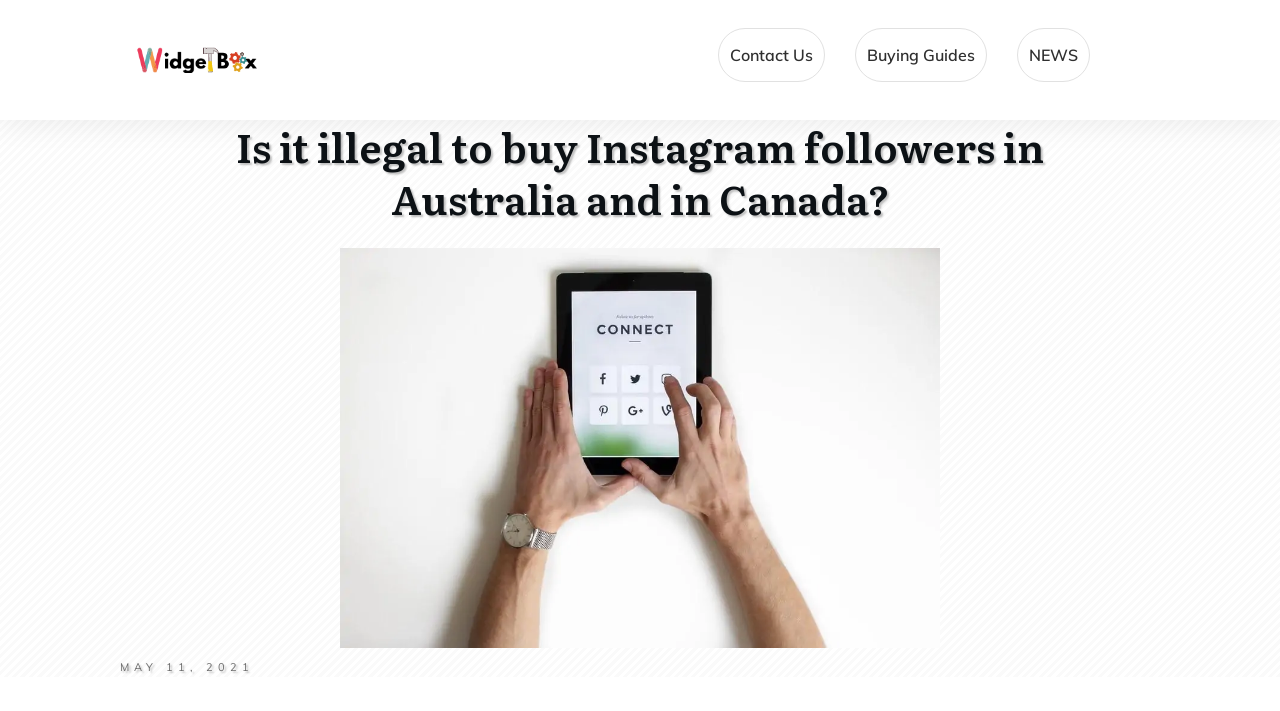

--- FILE ---
content_type: text/html; charset=UTF-8
request_url: https://www.widgetbox.com/is-it-illegal-to-buy-instagram-followers-in-australia-and-in-canada/
body_size: 39323
content:
<!doctype html><html lang=en-US prefix="og: https://ogp.me/ns#" ><head><style>img.lazy{min-height:1px}</style><link href=https://www.widgetbox.com/wp-content/plugins/w3-total-cache/pub/js/lazyload.min.js as=script><link rel=profile href=https://gmpg.org/xfn/11><meta charset="UTF-8"><meta name="viewport" content="width=device-width, initial-scale=1"> <script>window.flatStyles=window.flatStyles||''
window.lightspeedOptimizeStylesheet=function(){const currentStylesheet=document.querySelector('.tcb-lightspeed-style:not([data-ls-optimized])')
if(currentStylesheet){try{if(currentStylesheet.sheet&&currentStylesheet.sheet.cssRules){if(window.flatStyles){if(this.optimizing){setTimeout(window.lightspeedOptimizeStylesheet.bind(this),24)}else{this.optimizing=true;let rulesIndex=0;while(rulesIndex<currentStylesheet.sheet.cssRules.length){const rule=currentStylesheet.sheet.cssRules[rulesIndex]
if(rule.type===CSSRule.STYLE_RULE&&window.flatStyles.includes(`${rule.selectorText}{`)){currentStylesheet.sheet.deleteRule(rulesIndex)}else{rulesIndex++}}
currentStylesheet.setAttribute('data-ls-optimized','1')
window.flatStyles+=currentStylesheet.innerHTML
this.optimizing=false}}else{window.flatStyles=currentStylesheet.innerHTML
currentStylesheet.setAttribute('data-ls-optimized','1')}}}catch(error){console.warn(error)}
if(currentStylesheet.parentElement.tagName!=='HEAD'){const stylesheetID=currentStylesheet.id;if((!stylesheetID||(stylesheetID&&!document.querySelector(`head #${stylesheetID}`)))){document.head.prepend(currentStylesheet)}else{currentStylesheet.remove();}}}}
window.lightspeedOptimizeFlat=function(styleSheetElement){if(document.querySelectorAll('link[href*="thrive_flat.css"]').length>1){styleSheetElement.setAttribute('disabled',true)}else{if(styleSheetElement.parentElement.tagName!=='HEAD'){document.head.append(styleSheetElement)}}}</script> <link rel=stylesheet href=https://www.widgetbox.com/wp-content/cache/minify/7b23e.css media=all><style id=tcb-style-template-thrive_template-92  onLoad="typeof window.lightspeedOptimizeStylesheet === 'function' && window.lightspeedOptimizeStylesheet()" class=tcb-lightspeed-style>/*<![CDATA[*/@media (min-width: 300px){.tve-theme-92 .main-container{padding:20px 10px !important}.tve-theme-92 #wrapper{--header-background-width:100%;--footer-background-width:100%;--bottom-background-width:100%;--top-background-width:100%;box-shadow:none;--tve-applied-box-shadow:none}:not(#layout) .tve-theme-92 #wrapper{--layout-content-width:1080px;--layout-background-width:1080px}.tve-theme-92 #content{padding-left:40px !important;padding-right:40px !important}.tve-theme-92 .content-section [data-css="tve-u-16ec5d248bb"]{left:0px;float:none;max-width:900px;padding:0px !important;margin:0px auto !important;z-index:1 !important}.tve-theme-92 .content-section{margin-top:0px !important}.tve-theme-92 .content-section .section-content{--g-regular-weight:400;--g-bold-weight:800;padding:20px 10px !important}.tve-theme-92 .content-section .thrv-divider[data-css="tve-u-16ec5fddeba"] .tve_sep{border-width:1px !important;border-color:rgba(0,0,0,0.06) !important}:not(#tve) .tve-theme-92 .content-section [data-css="tve-u-16ec63322d0"]{letter-spacing:1px;text-transform:uppercase !important;font-weight:var(--g-bold-weight,bold) !important;font-size:14px !important;padding-bottom:0px !important;margin-bottom:0px !important;padding-top:0px !important;margin-top:0px !important}.tve-theme-92 .content-section [data-css="tve-u-16ec634b5e1"]{display:inline-block;padding:0px !important;margin-right:15px !important}.tve-theme-92 .content-section [data-css="tve-u-16ec5fddeba"]{padding-top:15px !important;padding-bottom:12px !important}.tve-theme-92 .content-section .tcb-post-list[data-css="tve-u-16ecb5f152b"] .post-wrapper.thrv_wrapper{width:calc(50% - 20px)}.tve-theme-92 .content-section [data-css="tve-u-16ecb5f152b"].tcb-post-list .post-wrapper{border-bottom:1px solid rgba(0,0,0,0);padding-bottom:20px !important}.tve-theme-92 .content-section [data-css="tve-u-16ecb5f152b"].tcb-post-list [data-css="tve-u-16ecb5f152e"]{background-image:url("https://www.widgetbox.com/wp-content/uploads/thrive-theme/images/Post-1_featured-1024x373-1.jpg?dynamic_featured=1&size=large") !important;background-size:cover !important;background-position:50% 50% !important;background-attachment:scroll !important;background-repeat:no-repeat !important}.tve-theme-92 .content-section [data-css="tve-u-16ecb5f152b"].tcb-post-list [data-css="tve-u-16ecb5f152d"]{margin-top:0px !important;margin-bottom:8px !important}.tve-theme-92 .content-section [data-css="tve-u-16ecb5f152b"].tcb-post-list .thrv-content-box [data-css="tve-u-16ecb5f152f"]{min-height:200px !important}.tve-theme-92 .content-section .tcb-post-list[data-css="tve-u-16ecb5f152b"] .post-wrapper.thrv_wrapper:not(:nth-child(n+3)){margin-top:0px !important}.tve-theme-92 .content-section .tcb-post-list[data-css="tve-u-16ecb5f152b"] .post-wrapper.thrv_wrapper:not(:nth-child(2n)){margin-right:40px !important}.tve-theme-92 .content-section .tcb-post-list[data-css="tve-u-16ecb5f152b"] .post-wrapper.thrv_wrapper:nth-child(2n){margin-right:0px !important}.tve-theme-92 .content-section .thrv-divider[data-css="tve-u-16ecb61f672"] .tve_sep{border-width:1px !important;border-color:rgba(0,0,0,0.06) !important}.tve-theme-92 .content-section [data-css="tve-u-16ecb61f672"]{padding-top:15px !important;padding-bottom:15px !important;margin-bottom:30px !important}.tve-theme-92 .content-section [data-css="tve-u-16ecb5f152b"]{margin-bottom:60px !important}.tve-theme-92 .content-section [data-css="tve-u-170199bd58e"] .tve_social_items{font-size:10px !important}.tve-theme-92 .content-section [data-css="tve-u-170199bd58e"]{top:0px;left:0px;float:none;margin:0px auto !important;padding-left:1px !important}:not(#tve) .tve-theme-92 .content-section [data-css="tve-u-170199ce799"]{padding-bottom:0px !important;margin-bottom:0px !important}.tve-theme-92 .content-section [data-css="tve-u-170199bd58e"] .tve_social_items .tve_s_item{margin-bottom:10px;display:table}.tve-theme-92 .content-section [data-css="tve-u-170199f5045"]{font-size:16px;top:0px;left:0px;width:16px;height:16px;margin:0px 0px 9px 6px !important}:not(#tve) .tve-theme-92 .content-section [data-css="tve-u-170199f5045"]>:first-child{color:rgb(221,221,221)}.tve-theme-92 .content-section [data-css="tve-u-17019a634b0"]{float:left;z-index:3;top:20px;left:10px;padding:8px 0px 8px 8px !important;margin:0px !important;position:absolute !important}.tve-theme-92 .content-section [data-css="tve-u-17063360500"]{background-color:var(--tcb-skin-color-9) !important}.tve-theme-92 .sidebar-section .section-background{background-color:var(--tcb-skin-color-2) !important;background-image:none !important}.tve-theme-92 .sidebar-section [data-css="tve-u-16ed0b078c2"]{width:93px;float:none;box-shadow:none;position:relative;border:6px solid var(--tcb-skin-color-8);margin:0px auto !important;z-index:12 !important;padding-top:0px !important}.tve-theme-92 .sidebar-section [data-css="tve-u-16ed0b078bc"]{padding:0px !important;flex-wrap:wrap !important}.tve-theme-92 .sidebar-section [data-css="tve-u-16ed0b078bb"]{margin:0px !important}.tve-theme-92 .sidebar-section [data-css="tve-u-16ed0b078cd"]{box-shadow:rgba(0,0,0,0.22) 0px 15px 45px -9px;border-radius:8px;overflow:hidden;background-color:rgb(255,255,255) !important}.tve-theme-92 .sidebar-section [data-css="tve-u-16ed0b078ce"]{text-align:center}.tve-theme-92 .sidebar-section [data-css="tve-u-16ed0b078cc"]{float:none;padding:54px 15px 15px !important;margin:-44px auto -20px !important}.tve-theme-92 .sidebar-section [data-css="tve-u-16ed0b078ca"]{font-size:15px;width:15px;height:15px;float:left;z-index:3;position:relative;padding:5px !important;margin:0px 0px 0px auto !important}.tve-theme-92 .sidebar-section [data-css="tve-u-16ed0b078bb"] p{padding:0px !important;margin:0px !important}.tve-theme-92 .sidebar-section [data-css="tve-u-16ed0b078cf"]{padding:0px !important;margin-bottom:5px !important}.tve-theme-92 .sidebar-section [data-css="tve-u-16ed0b078d2"]{padding:0px !important;margin-bottom:15px !important}:not(#tve) .tve-theme-92 .sidebar-section [data-css="tve-u-16ed0b078ca"]:hover>:first-child{color:var(--tcb-skin-color-4) !important}.tve-theme-92 .sidebar-section [data-css="tve-u-16ed0b078c1"]{text-align:center}:not(#tve) .tve-theme-92 .sidebar-section [data-css="tve-u-16ed0b078bf"]{letter-spacing:2px;--tcb-applied-color:var$(--tcb-skin-color-5);font-weight:var(--g-regular-weight,normal) !important;font-size:16px !important;color:rgb(110,110,110) !important;padding-bottom:0px !important;margin-bottom:0px !important}.tve-theme-92 .sidebar-section [data-css="tve-u-16ed0b078b8"]{border-radius:5px;overflow:hidden;background-color:rgb(241,244,247) !important}.tve-theme-92 .sidebar-section [data-css="tve-u-16ed0b078b9"]{height:113px;bottom:0px;fill:var(--tcb-skin-color-0)}.tve-theme-92 .sidebar-section [data-css="tve-u-16ed0b078b7"]{margin-top:0px !important;margin-bottom:0px !important;padding:10px 10px 0px !important}.tve-theme-92 .sidebar-section [data-css="tve-u-16ed0b078ba"]{min-height:239px !important}.tve-theme-92 .sidebar-section [data-css="tve-u-16ed0b078bd"]{max-width:36%}.tve-theme-92 .sidebar-section [data-css="tve-u-16ed0b078c0"]{max-width:28%}.tve-theme-92 .sidebar-section [data-css="tve-u-16ed0b078c3"]{max-width:36%}:not(#tve) .tve-theme-92 .sidebar-section [data-css="tve-u-16ed0b078ca"]>:first-child{color:rgba(0,0,0,0.45)}.tve-theme-92 .sidebar-section [data-css="tve-u-16e8d658f6b"]{padding:0px !important;margin-top:0px !important;margin-bottom:100px !important;background-color:transparent !important}.tve-theme-92 .sidebar-section [data-css="tve-u-16ed0b078bc"] .tcb-flex-col{flex-basis:250px !important}.tve-theme-92 .sidebar-section [data-css="tve-u-16ed0c0804a"]{--tcb-applied-color:var$(--tcb-skin-color-3)}.tve-theme-92 .sidebar-section [data-css="tve-u-16ed0c110f3"]{padding:0px !important;margin-bottom:5px !important}:not(#tve) .tve-theme-92 .sidebar-section [data-css="tve-u-16ed0c12990"]{letter-spacing:2px;--tcb-applied-color:rgb(204,204,204) !important;font-size:10px !important;text-transform:uppercase !important;color:rgb(204,204,204) !important;font-weight:var(--g-bold-weight,bold) !important;padding-top:0px !important;margin-top:0px !important;padding-bottom:0px !important;margin-bottom:0px !important}:not(#tve) .tve-theme-92 .sidebar-section [data-css="tve-u-16ed0c1a78c"]{font-size:14px !important;padding-top:0px !important;margin-top:0px !important;padding-bottom:0px !important;margin-bottom:0px !important}.tve-theme-92 .sidebar-section [data-css="tve-u-16ed0b078be"]{padding:0px !important;margin-bottom:15px !important}.tve-theme-92 .sidebar-section [data-css="tve-u-16ed0c92fd8"]{box-shadow:rgba(0,0,0,0.08) 0px 4px 22px 0px;background-color:rgb(255,255,255) !important}.tve-theme-92 .sidebar-section [data-css="tve-u-16ed0c943e6"]{margin:50px 0px 70px !important;padding:0px 10px 10px !important}.tve-theme-92 .sidebar-section [data-css="tve-u-16ed0ca40a4"]{text-align:center}.tve-theme-92 .sidebar-section [data-css="tve-u-16ed0cac1d4"]{border-radius:0px;overflow:hidden;box-shadow:none;background-image:linear-gradient(rgba(0,0,0,0) 35%,rgba(0,0,0,0.5) 87%),url("https://www.widgetbox.com/wp-content/uploads/thrive-theme/images/Deco_top_04_bg_03-1.jpg") !important;background-size:auto,cover !important;background-position:50% 50%,50% 50% !important;background-attachment:scroll,scroll !important;background-repeat:no-repeat,no-repeat !important}.tve-theme-92 .sidebar-section [data-css="tve-u-16ed0cafdd8"]{margin-top:-15px !important;padding:15px !important;margin-bottom:15px !important}.tve-theme-92 .sidebar-section [data-css="tve-u-16ed0cb51eb"]{min-height:255px !important}:not(#tve) .tve-theme-92 .sidebar-section .thrv-content-box [data-css="tve-u-16ed0cb51eb"] p,:not(#tve) .tve-theme-92 .sidebar-section .thrv-content-box [data-css="tve-u-16ed0cb51eb"] li,:not(#tve) .tve-theme-92 .sidebar-section .thrv-content-box [data-css="tve-u-16ed0cb51eb"] blockquote,:not(#tve) .tve-theme-92 .sidebar-section .thrv-content-box [data-css="tve-u-16ed0cb51eb"] address,:not(#tve) .tve-theme-92 .sidebar-section .thrv-content-box [data-css="tve-u-16ed0cb51eb"] .tcb-plain-text,:not(#tve) .tve-theme-92 .sidebar-section .thrv-content-box [data-css="tve-u-16ed0cb51eb"] label,:not(#tve) .tve-theme-92 .sidebar-section .thrv-content-box [data-css="tve-u-16ed0cb51eb"] h1,:not(#tve) .tve-theme-92 .sidebar-section .thrv-content-box [data-css="tve-u-16ed0cb51eb"] h2,:not(#tve) .tve-theme-92 .sidebar-section .thrv-content-box [data-css="tve-u-16ed0cb51eb"] h3,:not(#tve) .tve-theme-92 .sidebar-section .thrv-content-box [data-css="tve-u-16ed0cb51eb"] h4,:not(#tve) .tve-theme-92 .sidebar-section .thrv-content-box [data-css="tve-u-16ed0cb51eb"] h5,:not(#tve) .tve-theme-92 .sidebar-section .thrv-content-box [data-css="tve-u-16ed0cb51eb"] h6{color:rgb(255,255,255);--tcb-applied-color:rgb(255,255,255)}.tve-theme-92 .sidebar-section [data-css="tve-u-16ed0cafdd8"]>.tve-cb{justify-content:flex-end;display:flex;flex-direction:column}.tve-theme-92 .sidebar-section [data-css="tve-u-16ed0cd965a"]{padding:0px !important}.tve-theme-92 .sidebar-section [data-css="tve-u-16ed0ce4e2b"] .tcb-button-link{border:2px solid var(--tcb-skin-color-0);letter-spacing:2px;padding:18px !important;background-color:transparent !important}:not(#tve) .tve-theme-92 .sidebar-section [data-css="tve-u-16ed0ce4e2b"] .tcb-button-link span{color:var(--tve-color,var(--tcb-skin-color-0));--tcb-applied-color:var$(--tcb-skin-color-0);font-weight:var(--g-bold-weight,bold)}:not(#tve) .tve-theme-92 .sidebar-section [data-css="tve-u-16ed0ce4e2b"] .tcb-button-link{font-size:14px !important}:not(#tve) .tve-theme-92 .sidebar-section [data-css="tve-u-16ed0ce4e2b"]:hover .tcb-button-link{border-radius:5px !important;overflow:hidden !important;border:2px solid var(--tcb-skin-color-3) !important}:not(#tve) .tve-theme-92 .sidebar-section [data-css="tve-u-16ed0ce4e2b"]:hover .tcb-button-link span{color:var(--tve-color,var(--tcb-skin-color-3)) !important;--tcb-applied-color:var$(--tcb-skin-color-3) !important}.tve-theme-92 .sidebar-section [data-css="tve-u-16ed0d0c0e4"]{padding:0px !important}:not(#tve) .tve-theme-92 .sidebar-section [data-css="tve-u-16ed0d1062b"] input{border:medium none;font-size:var(--tve-font-size,9px);color:var(--tve-color,var(--tcb-skin-color-16));--tcb-applied-color:var$(--tcb-skin-color-16);letter-spacing:var(--tve-letter-spacing,2px)}.tve-theme-92 .sidebar-section [data-css="tve-u-16eb6afffe6"]{border-radius:10px;overflow:hidden;border:medium none;box-shadow:rgba(0,0,0,0.08) 0px 1px 5px 1px;padding:5px !important}:not(#tve) .tve-theme-92 .sidebar-section [data-css="tve-u-16ed0d10629"] button{border-radius:100px;overflow:hidden;font-size:var(--tve-font-size,16px);background-image:linear-gradient(145deg,var(--tcb-skin-color-8) 0%,var(--tcb-skin-color-0) 100%) !important;background-size:auto !important;background-position:50% 50% !important;background-attachment:scroll !important;background-repeat:no-repeat !important;background-color:rgb(255,255,255) !important}.tve-theme-92 .sidebar-section [data-css="tve-u-16ed0d1062a"]{padding-left:0px !important;padding-right:0px !important}:not(#tve) .tve-theme-92 .sidebar-section [data-css="tve-u-16ed0d1062b"] input,:not(#tve) .tve-theme-92 .sidebar-section [data-css="tve-u-16ed0d1062b"] input::placeholder{font-size:12px;color:rgba(0,0,0,0.45);--tcb-applied-color:rgba(0,0,0,0.45)}.tve-theme-92 .sidebar-section [data-css="tve-u-16ed0d1062b"] input,.tve-theme-92 .sidebar-section [data-css="tve-u-16ed0d1062b"] input::placeholder{text-transform:uppercase;letter-spacing:4px}.tve-theme-92 .sidebar-section [data-css="tve-u-16ed0d1062b"] input{background-image:none !important;padding-left:14px !important;padding-right:14px !important}:not(#tve) .tve-theme-92 .sidebar-section [data-css="tve-u-16ed0d1062b"]:hover input,:not(#tve) .tve-theme-92 .sidebar-section [data-css="tve-u-16ed0d1062b"]:hover input::placeholder{color:rgba(0,0,0,0.65) !important;--tcb-applied-color:rgba(0,0,0,0.65) !important}:not(#tve) .tve-theme-92 .sidebar-section [data-css="tve-u-16ed0d10629"]:hover button{background-image:linear-gradient(208deg,var(--tcb-skin-color-8) 0%,var(--tcb-skin-color-0) 100%) !important;background-size:auto !important;background-position:50% 50% !important;background-attachment:scroll !important;background-repeat:no-repeat !important}:not(#tve) .tve-theme-92 .sidebar-section [data-css="tve-u-16ed0d274e5"]{letter-spacing:1px;--tcb-applied-color:var$(--tcb-skin-color-4) !important;color:var(--tcb-skin-color-4) !important;padding-bottom:0px !important;margin-bottom:0px !important;padding-top:0px !important;margin-top:0px !important;font-size:14px !important}.tve-theme-92 .sidebar-section .section-content{padding:10px !important}.tve-theme-92 .sidebar-section [data-css="tve-u-17014ca448c"]{font-size:15px;width:15px;height:15px;float:left;z-index:3;position:relative;padding:5px !important;margin:0px 8px 0px 0px !important}:not(#tve) .tve-theme-92 .sidebar-section [data-css="tve-u-17014ca448c"]:hover>:first-child{color:var(--tcb-skin-color-4) !important}:not(#tve) .tve-theme-92 .sidebar-section [data-css="tve-u-17014ca448c"]>:first-child{color:rgba(0,0,0,0.45)}:not(#tve) .tve-theme-92 .sidebar-section [data-css="tve-u-17014caf13e"]{padding-bottom:0px !important;margin-bottom:0px !important}.tve-theme-92 .sidebar-section [data-css="tve-u-17014cb504f"]{font-size:15px;width:15px;height:15px;float:left;z-index:3;position:relative;padding:5px !important;margin:0px 8px 0px auto !important}:not(#tve) .tve-theme-92 .sidebar-section [data-css="tve-u-17014cb504f"]:hover>:first-child{color:var(--tcb-skin-color-4) !important}:not(#tve) .tve-theme-92 .sidebar-section [data-css="tve-u-17014cb504f"]>:first-child{color:rgba(0,0,0,0.45)}.tve-theme-92 .sidebar-section [data-css="tve-u-16ed0ce4e2b"]{--tve-color:var(--tcb-skin-color-0);margin-bottom:0px !important;margin-top:0px !important;min-width:100% !important}.tve-theme-92 .sidebar-section [data-css="tve-u-16ed0d10629"]{--tve-font-size:16px}.tve-theme-92 .sidebar-section [data-css="tve-u-16ed0d1062b"]{--tve-font-size:9px;--tve-color:var(--tcb-skin-color-16);--tve-letter-spacing:2px}:not(#tve) .tve-theme-92 .sidebar-section [data-css="tve-u-170585c4410"]{letter-spacing:4px;padding-top:0px !important;margin-top:0px !important;padding-bottom:0px !important;margin-bottom:0px !important;font-weight:var(--g-bold-weight,bold) !important;text-transform:uppercase !important;font-size:12px !important}:not(#tve) .tve-theme-92 .sidebar-section [data-css="tve-u-16ed0ce4e2b"]:hover{--tve-color:var(--tcb-skin-color-3) !important}.tve-theme-92 .sidebar-section [data-css="tve-u-170587770e4"]{float:none;max-width:110px;padding:2px !important;margin:0px auto !important}.tve-theme-92 .top-section [data-css="tve-u-1708ba4c1e4"]{float:none;max-width:850px;margin-left:auto !important;margin-right:auto !important;padding:0px !important;margin-bottom:0px !important;--tve-applied-max-width:850px !important;box-shadow:none !important;--tve-applied-box-shadow:none !important}.tve-theme-92 .bottom-section .section-background{background-image:linear-gradient(var(--tcb-skin-color-18),var(--tcb-skin-color-18)),url("https://www.widgetbox.com/wp-content/uploads/thrive-theme/images/img_bottom_03.jpg") !important;background-size:auto,cover !important;background-position:50% 50%,50% 50% !important;background-attachment:scroll,fixed !important;background-repeat:no-repeat,no-repeat !important}.tve-theme-92 .bottom-section .section-content{justify-content:center;display:flex;flex-direction:column;--tve-color:rgb(255,255,255);text-align:left;min-height:0px !important;padding:20px !important}.tve-theme-92 .top-section .section-background{background-image:repeating-linear-gradient(135deg,rgba(0,0,0,0.02),rgba(0,0,0,0.02) 3px,transparent 3px,transparent 6px) !important;background-size:auto !important;background-position:50% 50% !important;background-attachment:scroll !important;background-repeat:repeat !important}.tve-theme-92 .top-section .section-content{display:flex;min-height:1px !important;padding:0px 20px !important;justify-content:flex-end;flex-direction:column}.tve-theme-92 .top-section [data-css="tve-u-16ef4edc1c5"]{background-size:contain !important;background-position:50% 50% !important;background-attachment:scroll !important;background-repeat:no-repeat !important;background-image:url("https://www.widgetbox.com/wp-content/uploads/2022/08/hx3rviggzpq.jpg?dynamic_featured=1&size=full") !important;--background-image:url("https://www.widgetbox.com/wp-content/uploads/2022/08/hx3rviggzpq.jpg?dynamic_featured=1&size=full") !important;--background-size:contain !important;--background-position:50% 50% !important;--background-attachment:scroll !important;--background-repeat:no-repeat !important;--tve-applied-background-image:url("https://www.widgetbox.com/wp-content/uploads/2022/08/hx3rviggzpq.jpg?dynamic_featured=1&size=full") !important;filter:grayscale(0%) brightness(100%) contrast(100%) blur(0px) sepia(0%) invert(0%) saturate(100%) hue-rotate(0deg);opacity:1;box-shadow:none;--tve-applied-box-shadow:none;background-color:transparent !important;--background-color:transparent !important;--tve-applied-background-color:transparent !important;--tve-border-top-right-radius:0px;border-top-right-radius:0px;overflow:hidden;border:medium none !important;--tve-applied-border:none !important;--tve-border-width:0px}.tve-theme-92 .top-section [data-css="tve-u-16ef4eee70c"]{margin-top:0px !important;padding:0px !important;margin-bottom:10px !important;text-shadow:none;--tve-applied-text-shadow:none}.tve-theme-92 .top-section [data-css="tve-u-16ef4ef0740"]{min-height:400px !important}.tve-theme-92 .top-section [data-css="tve-u-16ef4ef87a7"]{padding:0px !important}.tve-theme-92 .top-section [data-css="tve-u-16ef4ef8a0a"]{margin:0px !important}.tve-theme-92 .top-section [data-css="tve-u-16ef4effcba"]{padding:0px !important;box-shadow:none !important;--tve-applied-box-shadow:none !important}:not(#tve) .tve-theme-92 .top-section [data-css="tve-u-16ef4f1770f"]{letter-spacing:5px;padding-bottom:0px !important;margin-bottom:0px !important;font-size:11px !important;text-transform:uppercase !important;padding-top:0px !important;margin-top:0px !important;text-shadow:rgba(0,0,0,0.25) 2px 2px 2px;--tve-applied-text-shadow:2px 2px 2px rgba(0,0,0,0.25)}:not(#tve) .tve-theme-92 .top-section [data-css="tve-u-16ef4ef8a0a"] p,:not(#tve) .tve-theme-92 .top-section [data-css="tve-u-16ef4ef8a0a"] li,:not(#tve) .tve-theme-92 .top-section [data-css="tve-u-16ef4ef8a0a"] blockquote,:not(#tve) .tve-theme-92 .top-section [data-css="tve-u-16ef4ef8a0a"] address,:not(#tve) .tve-theme-92 .top-section [data-css="tve-u-16ef4ef8a0a"] .tcb-plain-text,:not(#tve) .tve-theme-92 .top-section [data-css="tve-u-16ef4ef8a0a"] label,:not(#tve) .tve-theme-92 .top-section [data-css="tve-u-16ef4ef8a0a"] h1,:not(#tve) .tve-theme-92 .top-section [data-css="tve-u-16ef4ef8a0a"] h2,:not(#tve) .tve-theme-92 .top-section [data-css="tve-u-16ef4ef8a0a"] h3,:not(#tve) .tve-theme-92 .top-section [data-css="tve-u-16ef4ef8a0a"] h4,:not(#tve) .tve-theme-92 .top-section [data-css="tve-u-16ef4ef8a0a"] h5,:not(#tve) .tve-theme-92 .top-section [data-css="tve-u-16ef4ef8a0a"] h6{color:rgb(110,110,110);--tcb-applied-color:var$(--tcb-skin-color-5)}.tve-theme-92 .top-section [data-css="tve-u-16ef4ef87a7"]>.tcb-flex-col>.tcb-col{justify-content:center}.tve-theme-92 .content-section .comment-respond{padding-top:0px !important}.tve-theme-92 .content-section .comment-form-reply-title-wrapper{margin-bottom:20px !important}.tve-theme-92 .content-section .theme-comments-logged-in-as-wrapper{margin-bottom:5px !important}.tve-theme-92 .content-section .comment-form-text textarea{border-radius:0px;overflow:hidden;border:1px solid var(--tcb-skin-color-14);font-weight:var(--tve-font-weight,var(--g-regular-weight,normal));font-family:var(--tve-font-family,Muli);color:var(--tve-color,var(--tcb-skin-color-5));--tcb-applied-color:var$(--tcb-skin-color-5);background-color:rgb(255,255,255) !important;padding:20px 15px !important;margin-top:10px !important;margin-bottom:15px !important}.tve-theme-92 .content-section .comment-form .comment-form-submit button{font-size:var(--tve-font-size,11px);text-transform:var(--tve-text-transform,uppercase);font-weight:var(--tve-font-weight,var(--g-bold-weight,bold));font-family:var(--tve-font-family,Muli);color:var(--tve-color,var(--tcb-skin-color-0));--tcb-applied-color:var$(--tcb-skin-color-0);border:1px solid var(--tcb-skin-color-0);border-radius:100px;overflow:hidden;padding:15px 35px !important}.tve-theme-92 .content-section .comment-form .comment-form-submit{--tve-font-size:11px;--tve-text-transform:uppercase;--tve-font-weight:var(--g-bold-weight,bold);--tve-font-family:Muli;--g-regular-weight:300;--g-bold-weight:700;--tve-color:var(--tcb-skin-color-0);margin-top:0px !important;margin-bottom:20px !important}:not(#tve) .tve-theme-92 .content-section .comment-form .comment-form-submit:hover button{background-color:var(--tcb-skin-color-0) !important;color:var(--tve-color,rgb(255,255,255)) !important;--tcb-applied-color:rgb(255,255,255) !important;border:1px solid var(--tcb-skin-color-0) !important}:not(#tve) .tve-theme-92 .content-section .comment-form .comment-form-submit:hover{--tve-color:rgb(255,255,255) !important}.tve-theme-92 .content-section .comment-form-text{--tve-font-weight:var(--g-regular-weight,normal);--tve-font-family:Muli;--g-regular-weight:300;--g-bold-weight:700;--tve-color:var(--tcb-skin-color-5)}:not(#tve) .tve-theme-92 .content-section [data-css="tve-u-170a017b8f3"]{padding-bottom:0px !important;margin-bottom:0px !important}:not(#tve) .tve-theme-92 .content-section [data-css="tve-u-170a017c195"]{letter-spacing:1px;padding-top:0px !important;margin-top:0px !important;padding-bottom:0px !important;margin-bottom:0px !important;font-size:14px !important}:not(#tve) .tve-theme-92 .content-section [data-css="tve-u-16ecb5f152b"].tcb-post-list [data-css="tve-u-17178935db6"]{padding-bottom:0px !important;margin-bottom:0px !important;font-size:22px !important}:not(#tve) .tve-theme-92 .top-section [data-css="tve-u-1828e7551d1"]{text-shadow:rgba(0,0,0,0.25) 2px 2px 2px;--tve-applied-text-shadow:2px 2px 2px rgba(0,0,0,0.25)}}@media (max-width: 1023px){.tve-theme-92 .content-section .tcb-post-list[data-css="tve-u-16ecb5f152b"] .post-wrapper.thrv_wrapper{width:calc(50% - 20px)}.tve-theme-92 .content-section .tcb-post-list[data-css="tve-u-16ecb5f152b"] .post-wrapper.thrv_wrapper:not(:nth-child(2n)){margin-right:40px !important}.tve-theme-92 .content-section .tcb-post-list[data-css="tve-u-16ecb5f152b"] .post-wrapper.thrv_wrapper:not(:nth-child(n+3)){margin-top:0px !important}.tve-theme-92 .content-section .tcb-post-list[data-css="tve-u-16ecb5f152b"] .post-wrapper.thrv_wrapper:nth-child(2n){margin-right:0px !important}.tve-theme-92 .content-section .section-content{padding-right:40px !important;padding-left:40px !important}.tve-theme-92 .content-section{margin-left:0px !important}.tve-theme-92 .content-section [data-css="tve-u-17019ad2ca6"] .tve_social_items{font-size:10px !important}.tve-theme-92 .content-section [data-css="tve-u-170199bd58e"] .tve_social_items{font-size:8px !important}.tve-theme-92 .content-section [data-css="tve-u-170199f5045"]{font-size:14px;width:14px;height:14px}.tve-theme-92 #content{padding-left:0px !important;padding-right:0px !important}.tve-theme-92 .content-section [data-css="tve-u-16ec5d248bb"]{max-width:570px}.tve-theme-92 .sidebar-section [data-css="tve-u-16ed0b078ca"]{font-size:16px;width:16px;height:16px}.tve-theme-92 .sidebar-section [data-css="tve-u-16ed0b078bc"]{flex-wrap:nowrap !important}.tve-theme-92 .sidebar-section [data-css="tve-u-16ed0b078c2"]{width:95px;margin-top:-35px !important}:not(#tve) .tve-theme-92 .sidebar-section [data-css="tve-u-16ed0b078bf"]{letter-spacing:0px}.tve-theme-92 .sidebar-section [data-css="tve-u-16ed0b078cc"]{margin-top:-10px !important}.tve-theme-92 .sidebar-section [data-css="tve-u-17014ca448c"]{font-size:16px;width:16px;height:16px;float:left;z-index:3;position:relative}.tve-theme-92 .sidebar-section [data-css="tve-u-17014cb504f"]{font-size:16px;width:16px;height:16px}.tve-theme-92 .sidebar-section [data-css="tve-u-16eb6afffe6"]{max-width:100%}.tve-theme-92 .sidebar-section [data-css="tve-u-16ed0c943e6"]{margin-bottom:50px !important}.tve-theme-92 .bottom-section .section-content{min-height:261px !important;padding-top:10px !important;padding-bottom:10px !important}.tve-theme-92 .top-section .section-content{padding-left:40px !important;padding-right:40px !important;min-height:1px !important}.tve-theme-92 .top-section [data-css="tve-u-16ef4ef0740"]{min-height:340px !important}.tve-theme-92 .content-section .comment-form .comment-form-submit{max-width:26%;width:26%}.tve-theme-92 .main-container{padding:20px !important}.tve-theme-92 .content-section [data-css="tve-u-16ecb5f152b"].tcb-post-list .thrv-content-box [data-css="tve-u-16ecb5f152f"]{min-height:130px !important}:not(#tve) .tve-theme-92 .content-section [data-css="tve-u-16ecb5f152b"].tcb-post-list [data-css="tve-u-17178935db6"]{font-size:20px !important}}@media (max-width: 767px){.tve-theme-92 #content{padding-left:0px !important;padding-right:0px !important}.tve-theme-92 .content-section .tcb-post-list[data-css="tve-u-16ecb5f152b"] .post-wrapper.thrv_wrapper{width:calc(100% + 0px)}.tve-theme-92 .content-section .tcb-post-list[data-css="tve-u-16ecb5f152b"] .post-wrapper.thrv_wrapper:nth-child(n+2){margin-top:30px !important}.tve-theme-92 .content-section [data-css="tve-u-16ecb5f152b"].tcb-post-list .post-wrapper{min-width:100%;padding-bottom:0px !important}.tve-theme-92 .content-section .tcb-post-list[data-css="tve-u-16ecb5f152b"] .post-wrapper.thrv_wrapper:not(:nth-child(n+2)){margin-top:0px !important}.tve-theme-92 .content-section .tcb-post-list[data-css="tve-u-16ecb5f152b"] .post-wrapper.thrv_wrapper:nth-child(n){margin-right:0px !important}.tve-theme-92 .content-section .section-content{padding:20px 10px !important}.tve-theme-92 .content-section [data-css="tve-u-170199f5045"]{top:0px;left:0px;position:relative;float:left;z-index:3;font-size:16px;width:16px;height:16px;padding-right:16px !important;margin-top:0px !important;margin-bottom:0px !important;margin-left:0px !important;padding-top:7px !important}.tve-theme-92 .content-section [data-css="tve-u-17019a634b0"]{float:none;top:0px;left:0px;max-width:146px;position:relative !important;padding:4px !important}.tve-theme-92 .content-section [data-css="tve-u-17019ad2ca6"]{margin-top:0px !important;margin-bottom:0px !important}.tve-theme-92 .content-section [data-css="tve-u-16ec5d248bb"]{max-width:100%;margin-top:10px !important}.tve-theme-92 .content-section [data-css="tve-u-16ecb61f672"]{margin-bottom:15px !important}.tve-theme-92 .content-section [data-css="tve-u-16ecb5f152b"]{margin-bottom:20px !important}.tve-theme-92 .content-section [data-css="tve-u-17063360500"]{background-color:rgba(255,255,255,0.85) !important}.tve-theme-92 .content-section [data-css="tve-u-17019ad2ca6"] .tve_social_items{font-size:8px !important}.tve-theme-92 .sidebar-section [data-css="tve-u-16ed0b078ca"]{float:left;z-index:3;position:relative;margin-left:auto !important;margin-right:auto !important}.tve-theme-92 .sidebar-section [data-css="tve-u-16ed0b078bb"]{text-align:center;margin-top:0px !important}.tve-theme-92 .sidebar-section [data-css="tve-u-16ed0b078bc"]{flex-flow:row wrap !important}.tve-theme-92 .sidebar-section [data-css="tve-u-16ed0b078bc"] .tcb-flex-col{flex-basis:352px !important}.tve-theme-92 .sidebar-section [data-css="tve-u-16ed0b078c2"]{width:88px;margin-bottom:0px !important;margin-top:0px !important}.tve-theme-92 .sidebar-section [data-css="tve-u-16ed0b078d2"]{margin-bottom:10px !important}.tve-theme-92 .sidebar-section [data-css="tve-u-16ed0b078cc"]{float:none;max-width:98%;padding:50px 10px 20px !important;margin:-44px auto -15px !important}.tve-theme-92 .sidebar-section [data-css="tve-u-16ed0b078be"]{margin-bottom:10px !important;padding:0px !important}.tve-theme-92 .sidebar-section [data-css="tve-u-16ed0b078c4"]{padding:0px !important;margin-bottom:15px !important}.tve-theme-92 .sidebar-section [data-css="tve-u-16ed0b078b9"]{height:89px}.tve-theme-92 .sidebar-section [data-css="tve-u-16ed0b078b7"]{padding:5px 5px 0px !important}.tve-theme-92 .sidebar-section [data-css="tve-u-16e8d658f6b"]{padding-bottom:45px !important;padding-top:0px !important;margin-bottom:50px !important}.tve-theme-92 .sidebar-section [data-css="tve-u-17014ca448c"]{float:left;z-index:3;position:relative;margin-left:auto !important;margin-right:auto !important}.tve-theme-92 .sidebar-section [data-css="tve-u-17014cb504f"]{float:left;z-index:3;position:relative;margin-left:auto !important;margin-right:auto !important}:not(#tve) .tve-theme-92 .sidebar-section [data-css="tve-u-16ed0d10629"] button{padding:12px 14px !important}.tve-theme-92 .sidebar-section [data-css="tve-u-16ed0d1062b"] input{padding:8px !important}:not(#tve) .tve-theme-92 .sidebar-section [data-css="tve-u-17014caf13e"]{font-size:18px !important}.tve-theme-92 .sidebar-section [data-css="tve-u-170587770e4"]{max-width:90px}.tve-theme-92 .sidebar-section [data-css="tve-u-170587c8e83"]::after{clear:both}.tve-theme-92 .sidebar-section [data-css="tve-u-16ed0c110f3"]{margin-bottom:2px !important}.tve-theme-92 .sidebar-section [data-css="tve-u-16ed0cb51eb"]{min-height:208px !important}:not(#tve) .tve-theme-92 .sidebar-section [data-css="tve-u-170585c4410"]{letter-spacing:2px;font-size:11px !important}.tve-theme-92 .bottom-section .section-content{padding:20px !important}.tve-theme-92 .top-section .section-content{padding:20px !important;min-height:1px !important}.tve-theme-92 .top-section [data-css="tve-u-16ef4ef0740"]{min-height:180px !important}.tve-theme-92 .top-section [data-css="tve-u-16ef4ef87a7"]{flex-wrap:nowrap !important}:not(#tve) .tve-theme-92 .top-section [data-css="tve-u-16ef4ef8a0a"] p,:not(#tve) .tve-theme-92 .top-section [data-css="tve-u-16ef4ef8a0a"] li,:not(#tve) .tve-theme-92 .top-section [data-css="tve-u-16ef4ef8a0a"] blockquote,:not(#tve) .tve-theme-92 .top-section [data-css="tve-u-16ef4ef8a0a"] address,:not(#tve) .tve-theme-92 .top-section [data-css="tve-u-16ef4ef8a0a"] .tcb-plain-text,:not(#tve) .tve-theme-92 .top-section [data-css="tve-u-16ef4ef8a0a"] label{font-size:11px}:not(#tve) .tve-theme-92 .top-section [data-css="tve-u-16ef4f1770f"]{letter-spacing:3px;font-size:11px !important}.tve-theme-92 .top-section [data-css="tve-u-16ef4eee70c"]{margin-bottom:10px !important}.tve-theme-92 .content-section .comment-form .comment-form-submit{max-width:100%;width:100%;float:none;margin-left:0px;margin-right:0px;margin-bottom:20px !important}.tve-theme-92 .main-container{padding:10px !important}.tve-theme-92 .top-section [data-css="tve-u-1708ba4c1e4"]{margin-top:15px !important}}/*]]>*/</style><style>img:is([sizes="auto" i], [sizes^="auto," i]){contain-intrinsic-size:3000px 1500px}</style><title>Is it illegal to buy Instagram followers in Australia and in Canada? - Widget Box</title><link rel=preload href=https://www.widgetbox.com/wp-content/uploads/2020/10/Widget-Box-Logo.png as=image fetchpriority=high><link rel=preload href=https://www.widgetbox.com/wp-content/uploads/2021/05/word-image-2.jpeg as=image imagesrcset="https://www.widgetbox.com/wp-content/webp-express/webp-images/uploads/2021/05/word-image-2.jpeg.webp 1000w, https://www.widgetbox.com/wp-content/webp-express/webp-images/uploads/2021/05/word-image-2-300x288.jpeg.webp 300w, https://www.widgetbox.com/wp-content/webp-express/webp-images/uploads/2021/05/word-image-2-768x738.jpeg.webp 768w" imagesizes="(max-width: 1000px) 100vw, 1000px" fetchpriority=high><meta name="description" content="As business accounts look to grow, retailers in Canada and Australia want to know if they should buy Instagram followers or is it illegal?"><meta name="robots" content="follow, index, max-snippet:-1, max-video-preview:-1, max-image-preview:large"><link rel=canonical href=https://www.widgetbox.com/is-it-illegal-to-buy-instagram-followers-in-australia-and-in-canada/ ><meta property="og:locale" content="en_US"><meta property="og:type" content="article"><meta property="og:title" content="Is it illegal to buy Instagram followers in Australia and in Canada? - Widget Box"><meta property="og:description" content="As business accounts look to grow, retailers in Canada and Australia want to know if they should buy Instagram followers or is it illegal?"><meta property="og:url" content="https://www.widgetbox.com/is-it-illegal-to-buy-instagram-followers-in-australia-and-in-canada/"><meta property="og:site_name" content="Widget Box"><meta property="article:section" content="Social"><meta property="og:updated_time" content="2021-05-15T12:58:38+00:00"><meta property="og:image" content="https://www.widgetbox.com/wp-content/uploads/2021/05/word-image-1.jpeg"><meta property="og:image:secure_url" content="https://www.widgetbox.com/wp-content/uploads/2021/05/word-image-1.jpeg"><meta property="og:image:width" content="1000"><meta property="og:image:height" content="667"><meta property="og:image:alt" content="Is it illegal to buy Instagram followers in Australia and in Canada?"><meta property="og:image:type" content="image/jpeg"><meta property="article:published_time" content="2021-05-11T00:52:30+00:00"><meta property="article:modified_time" content="2021-05-15T12:58:38+00:00"><meta name="twitter:card" content="summary_large_image"><meta name="twitter:title" content="Is it illegal to buy Instagram followers in Australia and in Canada? - Widget Box"><meta name="twitter:description" content="As business accounts look to grow, retailers in Canada and Australia want to know if they should buy Instagram followers or is it illegal?"><meta name="twitter:image" content="https://www.widgetbox.com/wp-content/uploads/2021/05/word-image-1.jpeg"><meta name="twitter:label1" content="Written by"><meta name="twitter:data1" content="admin"><meta name="twitter:label2" content="Time to read"><meta name="twitter:data2" content="5 minutes"> <script type=application/ld+json class=rank-math-schema-pro>{"@context":"https://schema.org","@graph":[{"@type":"Organization","@id":"https://www.widgetbox.com/#organization","name":"Widget Box","url":"https://www.widgetbox.com"},{"@type":"WebSite","@id":"https://www.widgetbox.com/#website","url":"https://www.widgetbox.com","name":"Widget Box","publisher":{"@id":"https://www.widgetbox.com/#organization"},"inLanguage":"en-US"},{"@type":"ImageObject","@id":"https://www.widgetbox.com/wp-content/uploads/2021/05/word-image-1.jpeg","url":"https://www.widgetbox.com/wp-content/uploads/2021/05/word-image-1.jpeg","width":"1000","height":"667","inLanguage":"en-US"},{"@type":"WebPage","@id":"https://www.widgetbox.com/is-it-illegal-to-buy-instagram-followers-in-australia-and-in-canada/#webpage","url":"https://www.widgetbox.com/is-it-illegal-to-buy-instagram-followers-in-australia-and-in-canada/","name":"Is it illegal to buy Instagram followers in Australia and in Canada? - Widget Box","datePublished":"2021-05-11T00:52:30+00:00","dateModified":"2021-05-15T12:58:38+00:00","isPartOf":{"@id":"https://www.widgetbox.com/#website"},"primaryImageOfPage":{"@id":"https://www.widgetbox.com/wp-content/uploads/2021/05/word-image-1.jpeg"},"inLanguage":"en-US"},{"@type":"Person","@id":"https://www.widgetbox.com/author/admin/","name":"admin","url":"https://www.widgetbox.com/author/admin/","image":{"@type":"ImageObject","@id":"https://secure.gravatar.com/avatar/47fa07d3be2190620ba3af645044696a1805911c8d85d330d77bd567cb2d6da1?s=96&amp;d=mm&amp;r=g","url":"https://secure.gravatar.com/avatar/47fa07d3be2190620ba3af645044696a1805911c8d85d330d77bd567cb2d6da1?s=96&amp;d=mm&amp;r=g","caption":"admin","inLanguage":"en-US"},"sameAs":["https://www.widgetbox.com"],"worksFor":{"@id":"https://www.widgetbox.com/#organization"}},{"@type":"Article","headline":"Is it illegal to buy Instagram followers in Australia and in Canada? - Widget Box","datePublished":"2021-05-11T00:52:30+00:00","dateModified":"2021-05-15T12:58:38+00:00","articleSection":"Marketing, Social","author":{"@id":"https://www.widgetbox.com/author/admin/","name":"admin"},"publisher":{"@id":"https://www.widgetbox.com/#organization"},"description":"As business accounts look to grow, retailers in Canada and Australia want to know if they should buy Instagram followers or is it illegal?","name":"Is it illegal to buy Instagram followers in Australia and in Canada? - Widget Box","@id":"https://www.widgetbox.com/is-it-illegal-to-buy-instagram-followers-in-australia-and-in-canada/#richSnippet","isPartOf":{"@id":"https://www.widgetbox.com/is-it-illegal-to-buy-instagram-followers-in-australia-and-in-canada/#webpage"},"image":{"@id":"https://www.widgetbox.com/wp-content/uploads/2021/05/word-image-1.jpeg"},"inLanguage":"en-US","mainEntityOfPage":{"@id":"https://www.widgetbox.com/is-it-illegal-to-buy-instagram-followers-in-australia-and-in-canada/#webpage"}}]}</script> <link rel=stylesheet href=https://www.widgetbox.com/wp-content/cache/minify/a5ff7.css media=all><style id=classic-theme-styles-inline-css>.wp-block-button__link{color:#fff;background-color:#32373c;border-radius:9999px;box-shadow:none;text-decoration:none;padding:calc(.667em + 2px) calc(1.333em + 2px);font-size:1.125em}.wp-block-file__button{background:#32373c;color:#fff;text-decoration:none}</style><style id=global-styles-inline-css>/*<![CDATA[*/:root{--wp--preset--aspect-ratio--square:1;--wp--preset--aspect-ratio--4-3:4/3;--wp--preset--aspect-ratio--3-4:3/4;--wp--preset--aspect-ratio--3-2:3/2;--wp--preset--aspect-ratio--2-3:2/3;--wp--preset--aspect-ratio--16-9:16/9;--wp--preset--aspect-ratio--9-16:9/16;--wp--preset--color--black:#000;--wp--preset--color--cyan-bluish-gray:#abb8c3;--wp--preset--color--white:#fff;--wp--preset--color--pale-pink:#f78da7;--wp--preset--color--vivid-red:#cf2e2e;--wp--preset--color--luminous-vivid-orange:#ff6900;--wp--preset--color--luminous-vivid-amber:#fcb900;--wp--preset--color--light-green-cyan:#7bdcb5;--wp--preset--color--vivid-green-cyan:#00d084;--wp--preset--color--pale-cyan-blue:#8ed1fc;--wp--preset--color--vivid-cyan-blue:#0693e3;--wp--preset--color--vivid-purple:#9b51e0;--wp--preset--gradient--vivid-cyan-blue-to-vivid-purple:linear-gradient(135deg,rgba(6,147,227,1) 0%,rgb(155,81,224) 100%);--wp--preset--gradient--light-green-cyan-to-vivid-green-cyan:linear-gradient(135deg,rgb(122,220,180) 0%,rgb(0,208,130) 100%);--wp--preset--gradient--luminous-vivid-amber-to-luminous-vivid-orange:linear-gradient(135deg,rgba(252,185,0,1) 0%,rgba(255,105,0,1) 100%);--wp--preset--gradient--luminous-vivid-orange-to-vivid-red:linear-gradient(135deg,rgba(255,105,0,1) 0%,rgb(207,46,46) 100%);--wp--preset--gradient--very-light-gray-to-cyan-bluish-gray:linear-gradient(135deg,rgb(238,238,238) 0%,rgb(169,184,195) 100%);--wp--preset--gradient--cool-to-warm-spectrum:linear-gradient(135deg,rgb(74,234,220) 0%,rgb(151,120,209) 20%,rgb(207,42,186) 40%,rgb(238,44,130) 60%,rgb(251,105,98) 80%,rgb(254,248,76) 100%);--wp--preset--gradient--blush-light-purple:linear-gradient(135deg,rgb(255,206,236) 0%,rgb(152,150,240) 100%);--wp--preset--gradient--blush-bordeaux:linear-gradient(135deg,rgb(254,205,165) 0%,rgb(254,45,45) 50%,rgb(107,0,62) 100%);--wp--preset--gradient--luminous-dusk:linear-gradient(135deg,rgb(255,203,112) 0%,rgb(199,81,192) 50%,rgb(65,88,208) 100%);--wp--preset--gradient--pale-ocean:linear-gradient(135deg,rgb(255,245,203) 0%,rgb(182,227,212) 50%,rgb(51,167,181) 100%);--wp--preset--gradient--electric-grass:linear-gradient(135deg,rgb(202,248,128) 0%,rgb(113,206,126) 100%);--wp--preset--gradient--midnight:linear-gradient(135deg,rgb(2,3,129) 0%,rgb(40,116,252) 100%);--wp--preset--font-size--small:13px;--wp--preset--font-size--medium:20px;--wp--preset--font-size--large:36px;--wp--preset--font-size--x-large:42px;--wp--preset--spacing--20:0.44rem;--wp--preset--spacing--30:0.67rem;--wp--preset--spacing--40:1rem;--wp--preset--spacing--50:1.5rem;--wp--preset--spacing--60:2.25rem;--wp--preset--spacing--70:3.38rem;--wp--preset--spacing--80:5.06rem;--wp--preset--shadow--natural:6px 6px 9px rgba(0, 0, 0, 0.2);--wp--preset--shadow--deep:12px 12px 50px rgba(0, 0, 0, 0.4);--wp--preset--shadow--sharp:6px 6px 0px rgba(0, 0, 0, 0.2);--wp--preset--shadow--outlined:6px 6px 0px -3px rgba(255, 255, 255, 1), 6px 6px rgba(0, 0, 0, 1);--wp--preset--shadow--crisp:6px 6px 0px rgba(0, 0, 0, 1)}:where(.is-layout-flex){gap:0.5em}:where(.is-layout-grid){gap:0.5em}body .is-layout-flex{display:flex}.is-layout-flex{flex-wrap:wrap;align-items:center}.is-layout-flex>:is(*,div){margin:0}body .is-layout-grid{display:grid}.is-layout-grid>:is(*,div){margin:0}:where(.wp-block-columns.is-layout-flex){gap:2em}:where(.wp-block-columns.is-layout-grid){gap:2em}:where(.wp-block-post-template.is-layout-flex){gap:1.25em}:where(.wp-block-post-template.is-layout-grid){gap:1.25em}.has-black-color{color:var(--wp--preset--color--black) !important}.has-cyan-bluish-gray-color{color:var(--wp--preset--color--cyan-bluish-gray) !important}.has-white-color{color:var(--wp--preset--color--white) !important}.has-pale-pink-color{color:var(--wp--preset--color--pale-pink) !important}.has-vivid-red-color{color:var(--wp--preset--color--vivid-red) !important}.has-luminous-vivid-orange-color{color:var(--wp--preset--color--luminous-vivid-orange) !important}.has-luminous-vivid-amber-color{color:var(--wp--preset--color--luminous-vivid-amber) !important}.has-light-green-cyan-color{color:var(--wp--preset--color--light-green-cyan) !important}.has-vivid-green-cyan-color{color:var(--wp--preset--color--vivid-green-cyan) !important}.has-pale-cyan-blue-color{color:var(--wp--preset--color--pale-cyan-blue) !important}.has-vivid-cyan-blue-color{color:var(--wp--preset--color--vivid-cyan-blue) !important}.has-vivid-purple-color{color:var(--wp--preset--color--vivid-purple) !important}.has-black-background-color{background-color:var(--wp--preset--color--black) !important}.has-cyan-bluish-gray-background-color{background-color:var(--wp--preset--color--cyan-bluish-gray) !important}.has-white-background-color{background-color:var(--wp--preset--color--white) !important}.has-pale-pink-background-color{background-color:var(--wp--preset--color--pale-pink) !important}.has-vivid-red-background-color{background-color:var(--wp--preset--color--vivid-red) !important}.has-luminous-vivid-orange-background-color{background-color:var(--wp--preset--color--luminous-vivid-orange) !important}.has-luminous-vivid-amber-background-color{background-color:var(--wp--preset--color--luminous-vivid-amber) !important}.has-light-green-cyan-background-color{background-color:var(--wp--preset--color--light-green-cyan) !important}.has-vivid-green-cyan-background-color{background-color:var(--wp--preset--color--vivid-green-cyan) !important}.has-pale-cyan-blue-background-color{background-color:var(--wp--preset--color--pale-cyan-blue) !important}.has-vivid-cyan-blue-background-color{background-color:var(--wp--preset--color--vivid-cyan-blue) !important}.has-vivid-purple-background-color{background-color:var(--wp--preset--color--vivid-purple) !important}.has-black-border-color{border-color:var(--wp--preset--color--black) !important}.has-cyan-bluish-gray-border-color{border-color:var(--wp--preset--color--cyan-bluish-gray) !important}.has-white-border-color{border-color:var(--wp--preset--color--white) !important}.has-pale-pink-border-color{border-color:var(--wp--preset--color--pale-pink) !important}.has-vivid-red-border-color{border-color:var(--wp--preset--color--vivid-red) !important}.has-luminous-vivid-orange-border-color{border-color:var(--wp--preset--color--luminous-vivid-orange) !important}.has-luminous-vivid-amber-border-color{border-color:var(--wp--preset--color--luminous-vivid-amber) !important}.has-light-green-cyan-border-color{border-color:var(--wp--preset--color--light-green-cyan) !important}.has-vivid-green-cyan-border-color{border-color:var(--wp--preset--color--vivid-green-cyan) !important}.has-pale-cyan-blue-border-color{border-color:var(--wp--preset--color--pale-cyan-blue) !important}.has-vivid-cyan-blue-border-color{border-color:var(--wp--preset--color--vivid-cyan-blue) !important}.has-vivid-purple-border-color{border-color:var(--wp--preset--color--vivid-purple) !important}.has-vivid-cyan-blue-to-vivid-purple-gradient-background{background:var(--wp--preset--gradient--vivid-cyan-blue-to-vivid-purple) !important}.has-light-green-cyan-to-vivid-green-cyan-gradient-background{background:var(--wp--preset--gradient--light-green-cyan-to-vivid-green-cyan) !important}.has-luminous-vivid-amber-to-luminous-vivid-orange-gradient-background{background:var(--wp--preset--gradient--luminous-vivid-amber-to-luminous-vivid-orange) !important}.has-luminous-vivid-orange-to-vivid-red-gradient-background{background:var(--wp--preset--gradient--luminous-vivid-orange-to-vivid-red) !important}.has-very-light-gray-to-cyan-bluish-gray-gradient-background{background:var(--wp--preset--gradient--very-light-gray-to-cyan-bluish-gray) !important}.has-cool-to-warm-spectrum-gradient-background{background:var(--wp--preset--gradient--cool-to-warm-spectrum) !important}.has-blush-light-purple-gradient-background{background:var(--wp--preset--gradient--blush-light-purple) !important}.has-blush-bordeaux-gradient-background{background:var(--wp--preset--gradient--blush-bordeaux) !important}.has-luminous-dusk-gradient-background{background:var(--wp--preset--gradient--luminous-dusk) !important}.has-pale-ocean-gradient-background{background:var(--wp--preset--gradient--pale-ocean) !important}.has-electric-grass-gradient-background{background:var(--wp--preset--gradient--electric-grass) !important}.has-midnight-gradient-background{background:var(--wp--preset--gradient--midnight) !important}.has-small-font-size{font-size:var(--wp--preset--font-size--small) !important}.has-medium-font-size{font-size:var(--wp--preset--font-size--medium) !important}.has-large-font-size{font-size:var(--wp--preset--font-size--large) !important}.has-x-large-font-size{font-size:var(--wp--preset--font-size--x-large) !important}:where(.wp-block-post-template.is-layout-flex){gap:1.25em}:where(.wp-block-post-template.is-layout-grid){gap:1.25em}:where(.wp-block-columns.is-layout-flex){gap:2em}:where(.wp-block-columns.is-layout-grid){gap:2em}:root :where(.wp-block-pullquote){font-size:1.5em;line-height:1.6}/*]]>*/</style><link rel=stylesheet href=https://www.widgetbox.com/wp-content/cache/minify/d262a.css media=all><style id=ez-toc-inline-css>div#ez-toc-container .ez-toc-title{font-size:120%}div#ez-toc-container .ez-toc-title{font-weight:500}div#ez-toc-container ul li , div#ez-toc-container ul li a{font-size:95%}div#ez-toc-container ul li , div#ez-toc-container ul li a{font-weight:500}div#ez-toc-container nav ul ul li{font-size:90%}.ez-toc-box-title{font-weight:bold;margin-bottom:10px;text-align:center;text-transform:uppercase;letter-spacing:1px;color:#666;padding-bottom:5px;position:absolute;top:-4%;left:5%;background-color:inherit;transition:top 0.3s ease}.ez-toc-box-title.toc-closed{top:-25%}</style><link rel=stylesheet href=https://www.widgetbox.com/wp-content/cache/minify/02c66.css media=all> <script src="https://www.widgetbox.com/wp-includes/js/jquery/jquery.min.js?ver=3.7.1" id=jquery-core-js></script> <script src=https://www.widgetbox.com/wp-content/cache/minify/8df8f.js defer></script> <script id=wp-i18n-js-after>wp.i18n.setLocaleData({'text direction\u0004ltr':['ltr']});</script> <script src=https://www.widgetbox.com/wp-content/cache/minify/c158f.js defer></script> <script id=tve_frontend-js-extra>/*<![CDATA[*/var tve_frontend_options={"ajaxurl":"https:\/\/www.widgetbox.com\/wp-admin\/admin-ajax.php","is_editor_page":"","page_events":"","is_single":"1","social_fb_app_id":"","dash_url":"https:\/\/www.widgetbox.com\/wp-content\/themes\/thrive-theme\/thrive-dashboard","queried_object":{"ID":9848,"post_author":"1"},"query_vars":{"page":"","name":"is-it-illegal-to-buy-instagram-followers-in-australia-and-in-canada"},"$_POST":[],"translations":{"Copy":"Copy","empty_username":"ERROR: The username field is empty.","empty_password":"ERROR: The password field is empty.","empty_login":"ERROR: Enter a username or email address.","min_chars":"At least %s characters are needed","no_headings":"No headings found","registration_err":{"required_field":"<strong>Error<\/strong>: This field is required","required_email":"<strong>Error<\/strong>: Please type your email address","invalid_email":"<strong>Error<\/strong>: The email address isn&#8217;t correct","passwordmismatch":"<strong>Error<\/strong>: Password mismatch"}},"routes":{"posts":"https:\/\/www.widgetbox.com\/wp-json\/tcb\/v1\/posts","video_reporting":"https:\/\/www.widgetbox.com\/wp-json\/tcb\/v1\/video-reporting"},"nonce":"c195c16eea","allow_video_src":"1","google_client_id":null,"google_api_key":null,"facebook_app_id":null,"lead_generation_custom_tag_apis":["activecampaign","aweber","convertkit","drip","klicktipp","mailchimp","sendlane","zapier"],"post_request_data":[],"user_profile_nonce":"8c4bb8033b","ip":"3.139.76.200","current_user":[],"post_id":"9848","post_title":"Is it illegal to buy Instagram followers in Australia and in Canada?","post_type":"post","post_url":"https:\/\/www.widgetbox.com\/is-it-illegal-to-buy-instagram-followers-in-australia-and-in-canada\/","is_lp":"","conditional_display":{"is_tooltip_dismissed":false}};/*]]>*/</script> <script src=https://www.widgetbox.com/wp-content/cache/minify/2f26c.js defer></script> <script id=theme-frontend-js-extra>/*<![CDATA[*/var thrive_front_localize={"comments_form":{"error_defaults":{"email":"Email address invalid","url":"Website address invalid","required":"Required field missing"}},"routes":{"posts":"https:\/\/www.widgetbox.com\/wp-json\/tcb\/v1\/posts","frontend":"https:\/\/www.widgetbox.com\/wp-json\/ttb\/v1\/frontend"},"tar_post_url":"?tve=true&action=architect&from_theme=1","is_editor":"","ID":"92","template_url":"?tve=true&action=architect&from_tar=9848","pagination_url":{"template":"https:\/\/www.widgetbox.com\/is-it-illegal-to-buy-instagram-followers-in-australia-and-in-canada\/page\/[thrive_page_number]\/","base":"https:\/\/www.widgetbox.com\/is-it-illegal-to-buy-instagram-followers-in-australia-and-in-canada\/"},"sidebar_visibility":[],"is_singular":"1","is_user_logged_in":""};/*]]>*/</script> <script src=https://www.widgetbox.com/wp-content/cache/minify/b8404.js defer></script> <link rel=alternate title="oEmbed (JSON)" type=application/json+oembed href="https://www.widgetbox.com/wp-json/oembed/1.0/embed?url=https%3A%2F%2Fwww.widgetbox.com%2Fis-it-illegal-to-buy-instagram-followers-in-australia-and-in-canada%2F"><link rel=alternate title="oEmbed (XML)" type=text/xml+oembed href="https://www.widgetbox.com/wp-json/oembed/1.0/embed?url=https%3A%2F%2Fwww.widgetbox.com%2Fis-it-illegal-to-buy-instagram-followers-in-australia-and-in-canada%2F&#038;format=xml"><style id=tve_global_variables>/*<![CDATA[*/:root{--tcb-background-author-image:url(https://secure.gravatar.com/avatar/47fa07d3be2190620ba3af645044696a1805911c8d85d330d77bd567cb2d6da1?s=256&d=mm&r=g);--tcb-background-user-image:url();--tcb-background-featured-image-thumbnail:url(https://www.widgetbox.com/wp-content/uploads/2021/05/word-image-1.jpeg);--tcb-skin-color-0:hsla(var(--tcb-theme-main-master-h,210), var(--tcb-theme-main-master-s,77%), var(--tcb-theme-main-master-l,54%), var(--tcb-theme-main-master-a,1));--tcb-skin-color-0-h:var(--tcb-theme-main-master-h,210);--tcb-skin-color-0-s:var(--tcb-theme-main-master-s,77%);--tcb-skin-color-0-l:var(--tcb-theme-main-master-l,54%);--tcb-skin-color-0-a:var(--tcb-theme-main-master-a,1);--tcb-skin-color-1:hsla(calc(var(--tcb-theme-main-master-h,210) - 0 ), 79%, 54%, 0.5);--tcb-skin-color-1-h:calc(var(--tcb-theme-main-master-h,210) - 0 );--tcb-skin-color-1-s:79%;--tcb-skin-color-1-l:54%;--tcb-skin-color-1-a:0.5;--tcb-skin-color-3:hsla(calc(var(--tcb-theme-main-master-h,210) + 30 ), 85%, 13%, 1);--tcb-skin-color-3-h:calc(var(--tcb-theme-main-master-h,210) + 30 );--tcb-skin-color-3-s:85%;--tcb-skin-color-3-l:13%;--tcb-skin-color-3-a:1;--tcb-skin-color-8:hsla(calc(var(--tcb-theme-main-master-h,210) - 0 ), 79%, 54%, 0.18);--tcb-skin-color-8-h:calc(var(--tcb-theme-main-master-h,210) - 0 );--tcb-skin-color-8-s:79%;--tcb-skin-color-8-l:54%;--tcb-skin-color-8-a:0.18;--tcb-skin-color-9:hsla(calc(var(--tcb-theme-main-master-h,210) - 3 ), 56%, 96%, 1);--tcb-skin-color-9-h:calc(var(--tcb-theme-main-master-h,210) - 3 );--tcb-skin-color-9-s:56%;--tcb-skin-color-9-l:96%;--tcb-skin-color-9-a:1;--tcb-skin-color-10:hsla(calc(var(--tcb-theme-main-master-h,210) - 21 ), 100%, 81%, 1);--tcb-skin-color-10-h:calc(var(--tcb-theme-main-master-h,210) - 21 );--tcb-skin-color-10-s:100%;--tcb-skin-color-10-l:81%;--tcb-skin-color-10-a:1;--tcb-skin-color-13:hsla(calc(var(--tcb-theme-main-master-h,210) - 0 ), 79%, 36%, 0.5);--tcb-skin-color-13-h:calc(var(--tcb-theme-main-master-h,210) - 0 );--tcb-skin-color-13-s:79%;--tcb-skin-color-13-l:36%;--tcb-skin-color-13-a:0.5;--tcb-skin-color-16:hsla(calc(var(--tcb-theme-main-master-h,210) - 0 ), 3%, 36%, 1);--tcb-skin-color-16-h:calc(var(--tcb-theme-main-master-h,210) - 0 );--tcb-skin-color-16-s:3%;--tcb-skin-color-16-l:36%;--tcb-skin-color-16-a:1;--tcb-skin-color-18:hsla(calc(var(--tcb-theme-main-master-h,210) - 0 ), calc(var(--tcb-theme-main-master-s,77%) + 2% ), calc(var(--tcb-theme-main-master-l,54%) - 0% ), 0.8);--tcb-skin-color-18-h:calc(var(--tcb-theme-main-master-h,210) - 0 );--tcb-skin-color-18-s:calc(var(--tcb-theme-main-master-s,77%) + 2% );--tcb-skin-color-18-l:calc(var(--tcb-theme-main-master-l,54%) - 0% );--tcb-skin-color-18-a:0.8;--tcb-skin-color-19:hsla(calc(var(--tcb-theme-main-master-h,210) - 3 ), 56%, 96%, 0.85);--tcb-skin-color-19-h:calc(var(--tcb-theme-main-master-h,210) - 3 );--tcb-skin-color-19-s:56%;--tcb-skin-color-19-l:96%;--tcb-skin-color-19-a:0.85;--tcb-skin-color-20:hsla(calc(var(--tcb-theme-main-master-h,210) - 3 ), 56%, 96%, 0.9);--tcb-skin-color-20-h:calc(var(--tcb-theme-main-master-h,210) - 3 );--tcb-skin-color-20-s:56%;--tcb-skin-color-20-l:96%;--tcb-skin-color-20-a:0.9;--tcb-skin-color-21:hsla(calc(var(--tcb-theme-main-master-h,210) - 210 ), calc(var(--tcb-theme-main-master-s,77%) - 77% ), calc(var(--tcb-theme-main-master-l,54%) + 46% ), 1);--tcb-skin-color-21-h:calc(var(--tcb-theme-main-master-h,210) - 210 );--tcb-skin-color-21-s:calc(var(--tcb-theme-main-master-s,77%) - 77% );--tcb-skin-color-21-l:calc(var(--tcb-theme-main-master-l,54%) + 46% );--tcb-skin-color-21-a:1;--tcb-skin-color-2:rgb(248, 248, 248);--tcb-skin-color-2-h:0;--tcb-skin-color-2-s:0%;--tcb-skin-color-2-l:97%;--tcb-skin-color-2-a:1;--tcb-skin-color-4:rgb(12, 17, 21);--tcb-skin-color-4-h:206;--tcb-skin-color-4-s:27%;--tcb-skin-color-4-l:6%;--tcb-skin-color-4-a:1;--tcb-skin-color-5:rgb(106, 107, 108);--tcb-skin-color-5-h:210;--tcb-skin-color-5-s:0%;--tcb-skin-color-5-l:41%;--tcb-skin-color-5-a:1;--tcb-skin-color-14:rgb(230, 230, 230);--tcb-skin-color-14-h:0;--tcb-skin-color-14-s:0%;--tcb-skin-color-14-l:90%;--tcb-skin-color-14-a:1;--tcb-skin-color-22:rgb(255, 255, 255);--tcb-skin-color-22-h:0;--tcb-skin-color-22-s:0%;--tcb-skin-color-22-l:100%;--tcb-skin-color-22-a:1;--tcb-main-master-h:210;--tcb-main-master-s:68%;--tcb-main-master-l:86%;--tcb-main-master-a:1;--tcb-theme-main-master-h:210;--tcb-theme-main-master-s:68%;--tcb-theme-main-master-l:86%;--tcb-theme-main-master-a:1}/*]]>*/</style><script>document.createElement("picture");if(!window.HTMLPictureElement&&document.addEventListener){window.addEventListener("DOMContentLoaded",function(){var s=document.createElement("script");s.src="https://www.widgetbox.com/wp-content/plugins/webp-express/js/picturefill.min.js";document.body.appendChild(s);});}</script><style id=thrive-theme-layout-css>@media (min-width: 300px){.thrive-layout-39 .main-container .sidebar-section{width:28.51%}.thrive-layout-39 .main-container .content-section{width:calc(71.49% - 80px)}}@media (max-width: 1023px){.thrive-layout-39 .main-container{flex-wrap:wrap}.thrive-layout-39 #wrapper .main-content-background,.thrive-layout-39 #wrapper .layout-background-width .section-background,.thrive-layout-39 #wrapper .layout-background-width .symbol-section-out{width:100%}.thrive-layout-39 .layout-content-width.main-container{width:100%}.thrive-layout-39 .layout-content-width>.section-content{width:100%}.thrive-layout-39 .layout-content-width .symbol-section-in{width:100%}}</style><style id=thrive-dynamic-css>@media (min-width: 300px){.tve-theme-92 .top-section [data-css="tve-u-16ef4edc1c5"]{background-image:url("https://www.widgetbox.com/wp-content/uploads/2021/05/word-image-1.jpeg") !important}}</style><style>.recentcomments a{display:inline !important;padding:0 !important;margin:0 !important}</style><link rel=stylesheet href=https://www.widgetbox.com/wp-content/cache/minify/f074d.css media=all><style id=thrive-default-styles>/*<![CDATA[*/@media (min-width: 300px){.tcb-style-wrap h1{color:var(--tcb-skin-color-4);--tcb-applied-color:var$(--tcb-skin-color-4);font-family:Literata;--g-regular-weight:400;font-weight:var(--g-bold-weight, bold);font-size:40px;background-color:rgba(0, 0, 0, 0);font-style:normal;margin:0px;padding-top:0px;padding-bottom:24px;text-decoration:rgba(10, 10, 10, 0.85);text-transform:none;border-left:0px none rgba(10, 10, 10, 0.85);--g-bold-weight:600;line-height:1.3em}.tcb-style-wrap h2{font-family:Literata;--g-regular-weight:400;font-weight:var(--g-bold-weight, bold);color:var(--tcb-skin-color-4);--tcb-applied-color:var$(--tcb-skin-color-4);--g-bold-weight:600;padding-top:0px;margin-top:0px;padding-bottom:24px;margin-bottom:0px;font-size:34px;line-height:1.4em}.tcb-style-wrap h3{font-family:Literata;--g-regular-weight:400;font-weight:var(--g-bold-weight, bold);color:var(--tcb-skin-color-4);--tcb-applied-color:var$(--tcb-skin-color-4);--g-bold-weight:600;padding-top:0px;margin-top:0px;padding-bottom:24px;margin-bottom:0px;font-size:24px;line-height:1.4em}.tcb-style-wrap h4{font-family:Literata;--g-regular-weight:400;font-weight:var(--g-bold-weight, bold);color:var(--tcb-skin-color-4);--tcb-applied-color:var$(--tcb-skin-color-4);--g-bold-weight:600;padding-top:0px;margin-top:0px;padding-bottom:24px;margin-bottom:0px;font-size:20px;line-height:1.4em}.tcb-style-wrap h5{font-family:Literata;--g-regular-weight:400;font-weight:var(--g-bold-weight, bold);color:var(--tcb-skin-color-4);--tcb-applied-color:var$(--tcb-skin-color-4);--g-bold-weight:600;padding-top:0px;margin-top:0px;padding-bottom:24px;margin-bottom:0px;line-height:1.4em}.tcb-style-wrap h6{font-family:Literata;--g-regular-weight:400;font-weight:var(--g-bold-weight, bold);color:var(--tcb-skin-color-4);--tcb-applied-color:var$(--tcb-skin-color-4);--g-bold-weight:600;padding-top:0px;margin-top:0px;padding-bottom:24px;margin-bottom:0px;line-height:1.6em}.tcb-style-wrap p{color:var(--tcb-skin-color-5);--tcb-applied-color:var$(--tcb-skin-color-5);font-family:Muli;--g-regular-weight:400;--g-bold-weight:800;font-weight:var(--g-regular-weight, normal);font-size:18px;padding-top:0px;margin-top:0px;padding-bottom:24px;margin-bottom:0px}:not(.inc) .thrv_text_element a:not(.tcb-button-link), :not(.inc) .tcb-styled-list a, :not(.inc) .tcb-numbered-list a, :not(.inc) .theme-dynamic-list a, .tve-input-option-text a, .tcb-post-content p a, .tcb-post-content li a, .tcb-post-content blockquote a, .tcb-post-content pre a{--tcb-applied-color:var$(--tcb-skin-color-5);font-family:inherit;--g-regular-weight:400;--g-bold-weight:800;font-weight:var(--g-regular-weight, normal);font-size:inherit;text-decoration-line:none;--eff:none;text-decoration-color:var(--eff-color, currentColor);color:rgb(101, 151, 203);--tve-applied-color:rgb(101, 151, 203)}:not(.inc) .thrv_text_element a:not(.tcb-button-link):hover, :not(.inc) .tcb-styled-list a:hover, :not(.inc) .tcb-numbered-list a:hover, :not(.inc) .theme-dynamic-list a:hover, .tve-input-option-text a:hover, .tcb-post-content p a:hover, .tcb-post-content li a:hover, .tcb-post-content blockquote a:hover, .tcb-post-content pre a:hover{text-decoration-line:none;--eff:none;text-decoration-color:var(--eff-color, currentColor);color:var(--tcb-skin-color-3)}.tcb-style-wrap ul:not([class*="menu"]), .tcb-style-wrap ol{color:var(--tcb-skin-color-5);--tcb-applied-color:var$(--tcb-skin-color-5);font-family:Muli;--g-regular-weight:400;--g-bold-weight:800;font-weight:var(--g-regular-weight, normal);font-size:18px;margin-top:0px;margin-bottom:0px;padding-top:0px;padding-bottom:12px;padding-left:0px}.tcb-style-wrap li:not([class*="menu"]){color:var(--tcb-skin-color-5);--tcb-applied-color:var$(--tcb-skin-color-5);font-family:Muli;--g-regular-weight:400;--g-bold-weight:800;font-weight:var(--g-regular-weight, normal);font-size:18px;line-height:1.4em;padding-bottom:16px;margin-bottom:0px}.tcb-style-wrap blockquote{color:var(--tcb-skin-color-5);--tcb-applied-color:var$(--tcb-skin-color-5);font-family:Muli;--g-regular-weight:400;--g-bold-weight:800;font-weight:var(--g-regular-weight, normal);font-size:18px;padding-top:0px;padding-bottom:0px;border-left:2px solid var(--tcb-skin-color-1);margin-top:0px;margin-bottom:24px}body,.tcb-plain-text{color:var(--tcb-skin-color-5);--tcb-applied-color:var$(--tcb-skin-color-5);font-family:Muli;--g-regular-weight:400;--g-bold-weight:800;font-weight:var(--g-regular-weight, normal);font-size:18px}}@media (max-width: 1023px){.tcb-style-wrap h1{font-size:36px;padding-bottom:22px;margin-bottom:0px}.tcb-style-wrap h2{padding-bottom:22px;margin-bottom:0px;font-size:28px}.tcb-style-wrap h3{padding-bottom:22px;margin-bottom:0px;font-size:22px}.tcb-style-wrap h4{padding-bottom:22px;margin-bottom:0px}.tcb-style-wrap h5{padding-bottom:22px;margin-bottom:0px}.tcb-style-wrap h6{padding-bottom:22px;margin-bottom:0px}.tcb-style-wrap p{padding-bottom:22px;margin-bottom:0px;padding-top:0px;margin-top:0px}.tcb-style-wrap ul:not([class*="menu"]), .tcb-style-wrap ol{padding-top:0px;padding-bottom:4px}.tcb-style-wrap li:not([class*="menu"]){line-height:1.75em;--tcb-typography-line-height:1.75em;padding-bottom:14px;margin-bottom:0px}.tcb-style-wrap blockquote{margin-bottom:22px}}@media (max-width: 767px){.tcb-style-wrap h1{font-size:28px;padding-bottom:20px;margin-bottom:0px}.tcb-style-wrap h2{font-size:24px;padding-bottom:20px;margin-bottom:0px}.tcb-style-wrap h3{font-size:22px;padding-bottom:20px;margin-bottom:0px}.tcb-style-wrap h4{font-size:20px;padding-bottom:20px;margin-bottom:0px}.tcb-style-wrap h5{padding-bottom:20px;margin-bottom:0px}.tcb-style-wrap h6{padding-bottom:20px;margin-bottom:0px}.tcb-style-wrap p{padding-bottom:20px;margin-bottom:0px;padding-top:0px;margin-top:0px}.tcb-style-wrap ul:not([class*="menu"]), .tcb-style-wrap ol{padding-left:0px;padding-bottom:4px;padding-top:0px}.tcb-style-wrap li:not([class*="menu"]){padding-bottom:10px;margin-bottom:0px}.tcb-style-wrap blockquote{margin-bottom:20px}}/*]]>*/</style><link rel=icon href=https://www.widgetbox.com/wp-content/uploads/2021/05/Favicon-WidgetBox.png sizes=32x32><link rel=icon href=https://www.widgetbox.com/wp-content/uploads/2021/05/Favicon-WidgetBox.png sizes=192x192><link rel=apple-touch-icon href=https://www.widgetbox.com/wp-content/uploads/2021/05/Favicon-WidgetBox.png><meta name="msapplication-TileImage" content="https://www.widgetbox.com/wp-content/uploads/2021/05/Favicon-WidgetBox.png"> <noscript><style>.perfmatters-lazy[data-src]{display:none !important}</style></noscript><style>.perfmatters-lazy-youtube{position:relative;width:100%;max-width:100%;height:0;padding-bottom:56.23%;overflow:hidden}.perfmatters-lazy-youtube img{position:absolute;top:0;right:0;bottom:0;left:0;display:block;width:100%;max-width:100%;height:auto;margin:auto;border:none;cursor:pointer;transition:.5s all;-webkit-transition:.5s all;-moz-transition:.5s all}.perfmatters-lazy-youtube img:hover{-webkit-filter:brightness(75%)}.perfmatters-lazy-youtube .play{position:absolute;top:50%;left:50%;right:auto;width:68px;height:48px;margin-left:-34px;margin-top:-24px;background:url(https://www.widgetbox.com/wp-content/plugins/perfmatters/img/youtube.svg) no-repeat;background-position:center;background-size:cover;pointer-events:none;filter:grayscale(1)}.perfmatters-lazy-youtube:hover .play{filter:grayscale(0)}.perfmatters-lazy-youtube iframe{position:absolute;top:0;left:0;width:100%;height:100%;z-index:99}</style></head><body class="wp-singular post-template-default single single-post postid-9848 single-format-standard wp-theme-thrive-theme wp-child-theme-thrive-theme-child tve-theme-92 thrive-layout-39"><div id=wrapper class=tcb-style-wrap><header id=thrive-header class="thrv_wrapper thrv_symbol thrv_header thrv_symbol_106 tve-default-state" role=banner><div class="thrive-shortcode-html thrive-symbol-shortcode tve-default-state" data-symbol-id=106><style id=tcb-style-base-tcb_symbol-106  onLoad="typeof window.lightspeedOptimizeStylesheet === 'function' && window.lightspeedOptimizeStylesheet()" class=tcb-lightspeed-style>/*<![CDATA[*/.thrv_widget_menu{position:relative;z-index:10}.thrv_widget_menu.thrv_wrapper{overflow:visible !important}.tve-m-trigger{display:none}.tve-m-trigger:focus,.tve-m-trigger:active{outline:currentcolor none medium}.tve-m-trigger .thrv_icon{margin:0px auto !important;padding:0.3em !important;font-size:33px;width:33px;height:33px}.tve-m-trigger:not(.tve-triggered-icon) .tcb-icon-close{display:none}.thrv_widget_menu.thrv_wrapper{padding:0px}.thrv_widget_menu.thrv_wrapper[class*="tve-custom-menu-switch-icon-"]{background:rgba(0,0,0,0) none repeat scroll 0% 0% !important}.thrv_widget_menu.thrv_wrapper[class*="tve-custom-menu-switch-icon-"] li{box-sizing:border-box;text-align:center}.thrv_widget_menu.thrv_wrapper[class*="tve-custom-menu-switch-icon-"] .thrive-shortcode-html{position:relative}.thrv_widget_menu.thrv_wrapper[class*="tve-custom-menu-switch-icon-"] ul.tve_w_menu li{background-color:inherit}.thrv_widget_menu.thrv_wrapper[class*="tve-custom-menu-switch-icon-"] ul.tve_w_menu li:not(#increase-spec):not(.ccls){padding:0px;width:100%;margin-top:0px;margin-bottom:0px;margin-left:0px !important;margin-right:0px !important}.thrv_widget_menu.thrv_wrapper[class*="tve-custom-menu-switch-icon-"] ul.tve_w_menu li:not(#increase-spec):not(.ccls):focus,.thrv_widget_menu.thrv_wrapper[class*="tve-custom-menu-switch-icon-"] ul.tve_w_menu li:not(#increase-spec):not(.ccls):active{outline:currentcolor none medium}.thrv_widget_menu.thrv_wrapper[class*="tve-custom-menu-switch-icon-"] ul.tve_w_menu li:not(#increase-spec):not(.ccls) a{padding:10px 2em}.thrv_widget_menu.thrv_wrapper[class*="tve-custom-menu-switch-icon-"][class*="light-tmp"] ul.tve_w_menu{background-color:rgb(255,255,255)}.thrv_widget_menu.thrv_wrapper[class*="tve-custom-menu-switch-icon-"].tve-mobile-dropdown ul.tve_w_menu{height:auto;max-height:0px;opacity:0;left:0px;overflow:hidden;width:100%;position:absolute;transition:max-height 0.1s ease 0s,opacity 0.1s ease 0s}.thrv_widget_menu.thrv_wrapper[class*="tve-custom-menu-switch-icon-"].tve-mobile-dropdown ul.tve_w_menu.tve-m-expanded{opacity:1;max-height:-moz-fit-content;top:100%}.thrv_widget_menu.thrv_wrapper[class*="tve-custom-menu-switch-icon-"].tve-mobile-dropdown .tve-m-trigger{position:relative}.thrv_widget_menu.thrv_wrapper[class*="tve-custom-menu-switch-icon-"].tve-mobile-dropdown .tve-m-trigger .thrv_icon{display:block;transition:opacity 0.3s ease 0s}.thrv_widget_menu.thrv_wrapper[class*="tve-custom-menu-switch-icon-"].tve-mobile-dropdown .tve-m-trigger .tcb-icon-close{position:absolute;top:0px;left:50%;transform:translateX(-50%);opacity:0}.thrv_widget_menu.thrv_wrapper ul.tve_w_menu{display:flex;-moz-box-pack:center;justify-content:center;-moz-box-align:center;align-items:center;flex-wrap:wrap}.thrv_widget_menu.thrv_wrapper ul.tve_w_menu.tve_horizontal li:hover,.thrv_widget_menu.thrv_wrapper ul.tve_w_menu.tve_horizontal li.expand-children{overflow:visible}.thrv_widget_menu.thrv_wrapper ul.tve_w_menu>li{-moz-box-flex:0;flex:0 1 auto;cursor:pointer}.thrv_widget_menu.thrv_wrapper ul.tve_w_menu > li a:focus{outline:currentcolor none medium}.thrv_widget_menu.thrv_wrapper ul.tve_w_menu li>a:not(.tcb-logo){font-size:16px;line-height:2em;color:inherit !important;text-decoration:inherit !important;box-shadow:none;letter-spacing:initial}.thrv_widget_menu.thrv_wrapper .tve_w_menu .tve-disabled-text-inner{-moz-box-flex:1;flex:1 1 auto;display:inline-block;max-width:100%;overflow:hidden;text-overflow:ellipsis;white-space:nowrap;overflow-wrap:normal}.thrv_widget_menu.thrv_wrapper[class*="tve-menu-template-"] ul.tve_w_menu>li{margin:0px 15px}.thrv_widget_menu.thrv_wrapper[class*="tve-menu-template-"] ul.tve_w_menu>li>a{font-weight:600}.thrv_widget_menu.thrv_wrapper[class*="light-tmp-first"] ul.tve_w_menu>li:hover>a{color:rgb(57,163,209)}.tcb-hamburger-logo{display:none}.thrv_widget_menu:not(#_):not(#_) li a{background-image:none !important}.thrv_widget_menu:not(#_):not(#_):not(.tcb-mega-std):not(.tve-regular) .tve-disabled-text-inner{white-space:normal}.tcb-icon{display:inline-block;width:1em;height:1em;line-height:1em;vertical-align:middle;stroke-width:0px;stroke:currentcolor;fill:currentcolor;box-sizing:content-box;transform:rotate(var(--tcb-icon-rotation-angle,0deg))}svg.tcb-icon path:not([fill="none"]){fill:inherit !important;stroke:inherit !important;transition:none 0s ease 0s}.thrv_icon{text-align:center}.thrive-symbol-shortcode{position:relative}.tcb-logo{box-sizing:border-box !important;display:block;max-width:100%;width:240px}.tcb-logo.thrv_wrapper{padding:0px}.tcb-logo picture{width:100%}.tcb-logo img{display:block;max-width:100%;height:auto}.tcb-flex-row{display:flex;flex-flow:row nowrap;-moz-box-align:stretch;align-items:stretch;-moz-box-orient:horizontal;-moz-box-direction:normal;-moz-box-pack:justify;justify-content:space-between;margin-top:0px;margin-left:-15px;padding-bottom:15px;padding-top:15px}.tcb-flex-col{-moz-box-flex:1;flex:1 1 auto;padding-top:0px;padding-left:15px}.tcb-flex-row .tcb-flex-col{box-sizing:border-box}.tcb--cols--2:not(.tcb-resized)>.tcb-flex-col{max-width:50%}.tcb-col{height:100%;display:flex;-moz-box-orient:vertical;-moz-box-direction:normal;flex-direction:column;position:relative}.tcb-flex-row .tcb-col{box-sizing:border-box}html{text-rendering:auto !important}html body{text-rendering:auto !important}body.tcb_symbol-template-default::before{content:none}#tve_editor ul{margin-left:20px;list-style-position:inside}#tve_editor ul.tve_w_menu{margin-left:0px}.thrv_wrapper{margin-top:20px;margin-bottom:20px;padding:1px}.thrv_wrapper div{box-sizing:content-box}.thrv_symbol .thrv_wrapper:not(.thrv_icon){box-sizing:border-box !important}.thrv_wrapper.thrv-columns{margin-top:10px;margin-bottom:10px;padding:0px}.tve_clearfix::after{content:"";display:block;clear:both;visibility:hidden;line-height:0;height:0px}a:not(.tcb-button-link) svg.tcb-icon{color:rgb(17,17,17)}.thrv_icon{line-height:0}.thrv_icon.thrv_wrapper{margin-left:auto;margin-right:auto;padding:0px}.thrv_widget_menu li{margin-top:0px;padding:0px 10px}.thrv_widget_menu.thrv_wrapper ul.tve_w_menu{position:relative;margin:0px;padding:0px 0px 0px 1em;list-style-type:none;list-style-image:none}.thrv_widget_menu.thrv_wrapper ul.tve_w_menu li{margin-bottom:0px;margin-left:0px}.thrv_widget_menu.thrv_wrapper ul.tve_w_menu li::before{content:"";display:none}.thrv_widget_menu.thrv_wrapper ul.tve_w_menu li>a{color:rgb(55,55,55);text-decoration:none;display:flex;-moz-box-align:center;align-items:center;line-height:1;position:relative}.thrv_widget_menu.thrv_wrapper ul.tve_w_menu.tve_horizontal{z-index:9;padding:0px}.thrv_widget_menu.thrv_wrapper ul.tve_w_menu.tve_horizontal li{display:inline-block;position:relative;padding:2px 10px}.thrv_symbol.thrv_header{width:100%;position:relative;box-sizing:border-box}.thrv_symbol.thrv_header .thrive-symbol-shortcode{margin:0px auto;position:relative}.symbol-section-in{margin:0px auto;position:relative;z-index:1;box-sizing:border-box}.symbol-section-in::after,.symbol-section-in::before{content:"";display:block;overflow:auto}.symbol-section-out{position:absolute;width:100%;height:100%;left:0px;top:0px;box-sizing:border-box !important;overflow:hidden}.screen-reader-text{clip:rect(1px,1px,1px,1px);height:1px;overflow:hidden;position:absolute !important;width:1px;overflow-wrap:normal !important}.screen-reader-text:focus{background-color:rgb(241,241,241);border-radius:3px;box-shadow:rgba(0,0,0,0.6) 0px 0px 2px 2px;clip:auto !important;color:rgb(33,117,155);display:block;font-size:0.7778rem;font-weight:bold;height:auto;left:5px;line-height:normal;padding:15px 23px 14px;text-decoration:none;top:5px;width:auto;z-index:100000}@media (max-width: 767px){.thrv_widget_menu[data-tve-switch-icon*="mobile"] .thrive-shortcode-html .tve_w_menu{height:0px;overflow:hidden;box-sizing:border-box;width:100%;background-color:rgb(255,255,255);z-index:9 !important;position:absolute}.thrv_widget_menu[data-tve-switch-icon*="mobile"] .thrive-shortcode-html .tve-m-trigger{display:block;width:100%;color:rgb(51,51,51) !important}.thrv_widget_menu[data-tve-switch-icon*="mobile"].tve-mobile-dropdown .tve_w_menu{visibility:hidden}html,body{overflow-x:hidden !important;width:100vw !important}.tcb-flex-row{-moz-box-orient:vertical;-moz-box-direction:normal;flex-direction:column}.tcb-flex-row.v-2{-moz-box-orient:horizontal;-moz-box-direction:normal;flex-direction:row}.tcb-flex-row.v-2:not(.tcb-mobile-no-wrap){flex-wrap:wrap}.tcb-flex-row.v-2:not(.tcb-mobile-no-wrap)>.tcb-flex-col{width:100%;max-width:100% !important;-moz-box-flex:1;flex:1 0 390px}}@media (min-width: 768px) and (max-width: 1023px){.thrv_widget_menu[data-tve-switch-icon*="tablet"] .thrive-shortcode-html .tve_w_menu{height:0px;overflow:hidden;box-sizing:border-box;width:100%;background-color:rgb(255,255,255);z-index:9 !important;position:absolute}.thrv_widget_menu[data-tve-switch-icon*="tablet"] .thrive-shortcode-html .tve-m-trigger{display:block;width:100%;color:rgb(51,51,51) !important}.thrv_widget_menu[data-tve-switch-icon*="tablet"].tve-mobile-dropdown .tve_w_menu{visibility:hidden}.thrv_widget_menu[data-tve-switch-icon*="tablet"]:not(.tve-custom-menu-switch-icon-tablet) ul{padding:0px !important}}@media not all,not all{.tcb-flex-col{width:100%}.tcb-col{display:block}}@media (max-width: 1023px) and (min-width: 768px){.tcb-flex-row.tcb-medium-no-wrap{flex-wrap:nowrap !important}.tcb-flex-row.tcb-medium-no-wrap>.tcb-flex-col{-moz-box-flex:1 !important;flex:1 1 auto !important}}@media screen and (max-device-width: 480px){body{-moz-text-size-adjust:none}}/*]]>*/</style><style class=tve-symbol-custom-style>/*<![CDATA[*/@media (min-width: 300px){.thrv_symbol_106 [data-css="tve-u-16eff063edc"]{padding:0px !important}.thrv_symbol_106 [data-css="tve-u-16eff064345"]{margin:0px !important}.thrv_symbol_106 [data-css="tve-u-16eff063edc"]>.tcb-flex-col>.tcb-col{justify-content:center}.thrv_symbol_106 .symbol-section-out{box-shadow:rgba(0,0,0,0.08) 0px 2px 30px 0px;background-color:rgb(255,255,255) !important}.thrv_symbol_106 .symbol-section-in{max-width:100%;padding:8px 20px !important}.thrv_symbol_106{margin-left:0px !important}.thrv_symbol_106 [data-css="tve-u-175b0a07c16"]{--tcb-local-color-298ac:var(--tcb-skin-color-0)!important}.thrv_symbol_106 [data-css="tve-u-175b0a07c16"] .tve_w_menu{padding-bottom:10px !important}.thrv_symbol_106 .thrv_widget_menu #m-175b0a07c15>li:not(.tcb-excluded-from-group-item){border:1px solid rgb(225,225,225);border-radius:100px;background-color:rgb(255,255,255);--g-regular-weight:400;--g-bold-weight:600;padding:10px 11px !important;margin-bottom:0px !important}.thrv_symbol_106 .thrv_widget_menu #m-175b0a07c15>li:not(.tcb-excluded-from-group-item)>a{text-transform:capitalize;font-family:Muli !important}.thrv_symbol_106 .thrv_widget_menu #m-175b0a07c15 > li:not(.tcb-excluded-from-group-item) strong{font-weight:600}:not(#tve) .thrv_symbol_106 .thrv_widget_menu #m-175b0a07c15>li:not(.tcb-excluded-from-group-item):hover{border:1px solid var(--tcb-local-color-298ac)!important;background-color:var(--tcb-local-color-298ac)!important;--tve-applied-background-color:var$(--tcb-local-color-298ac)!important;--tve-applied-border:1px solid var$(--tcb-local-color-298ac)!important}:not(#tve) .thrv_symbol_106 .thrv_widget_menu #m-175b0a07c15>li:not(.tcb-excluded-from-group-item):hover>a{color:rgb(255,255,255) !important}.thrv_symbol_106 .thrv_widget_menu #m-175b0a07c15>li:not(.tcb-excluded-from-group-item).tve-state-active{border:1px solid var(--tcb-local-color-298ac);--tve-applied-border:1px solid var$(--tcb-local-color-298ac);background-color:var(--tcb-local-color-298ac)!important;--tve-applied-background-color:var$(--tcb-local-color-298ac)!important;background-image:linear-gradient(rgba(0,0,0,0.03),rgba(0,0,0,0.03)) !important;background-size:auto !important;background-position:50% 50% !important;background-attachment:scroll !important;background-repeat:no-repeat !important;--tve-applied-background-image:linear-gradient(rgba(0,0,0,0.03),rgba(0,0,0,0.03))!important}.thrv_symbol_106 .thrv_widget_menu #m-175b0a07c15>li:not(.tcb-excluded-from-group-item).tve-state-active>a{color:rgb(255,255,255) !important}:not(#tve) .thrv_symbol_106 .thrv_widget_menu #m-175b0a07c15>li:not(.tcb-excluded-from-group-item)>a{font-weight:600 !important}.thrv_symbol_106.tve-default-state [data-css="tve-u-175b0a32217"]{}.thrv_symbol_106.tve-default-state [data-css="tve-u-175b0a3222c"]{}.thrv_symbol_106 [data-css="tve-u-175f5318477"]{width:160px;margin-top:0px !important;margin-bottom:0px !important;box-shadow:none;--tve-applied-box-shadow:none}.thrv_symbol_106.tve-default-state .symbol-section-out.tve-default-state{background-image:none !important;--background-image:none!important;--tve-applied-background-image:none!important}.thrv_symbol_106.tve-default-state [data-css="tve-u-1763735a26a"]{}}@media (max-width: 1023px){.thrv_symbol_106 [data-css="tve-u-16eff063edc"]{padding:0px !important;flex-flow:row nowrap !important}.thrv_symbol_106 .symbol-section-in{padding-left:40px !important;padding-right:30px !important}.thrv_symbol_106 [data-css="tve-u-175b0a07c16"] .tve_w_menu{margin-top:0px !important}.thrv_symbol_106 .thrv_widget_menu #m-175b0a07c15>li:not(.tcb-excluded-from-group-item){border-radius:0px;margin-bottom:20px !important;margin-top:20px !important}.thrv_symbol_106.tve-default-state [data-css="tve-u-175b0a32217"]{}.thrv_symbol_106.tve-default-state [data-css="tve-u-175b0a3222c"]{}.thrv_symbol_106.tve-default-state [data-css="tve-u-1763735a26a"]{}}@media (max-width: 767px){.thrv_symbol_106 [data-css="tve-u-16eff063edc"]{padding:0px !important;flex-flow:row wrap !important}.thrv_symbol_106 [data-css="tve-u-16eff063edc"] .tcb-flex-col{flex-basis:103px !important}.thrv_symbol_106 .symbol-section-in{padding-left:20px !important;padding-right:10px !important}.thrv_symbol_106 [data-css="tve-u-175b0a07c16"] .tve_w_menu{padding-bottom:20px !important}.thrv_symbol_106 .thrv_widget_menu #m-175b0a07c15>li:not(.tcb-excluded-from-group-item){padding:3px 10px !important;margin-top:10px !important;margin-bottom:5px !important}.thrv_symbol_106.tve-default-state [data-css="tve-u-175b0a32217"]{}.thrv_symbol_106.tve-default-state [data-css="tve-u-175b0a3222c"]{}.thrv_symbol_106.tve-default-state [data-css="tve-u-1763735a26a"]{}}/*]]>*/</style><div class="symbol-section-out tve-default-state" style></div><div class="symbol-section-in tve-default-state" style><div class="thrv_wrapper thrv-columns" style data-css=tve-u-16eff064345><div class="tcb-flex-row v-2 m-edit tcb-medium-no-wrap tcb-mobile-wrap tcb--cols--2" style="padding: 0px !important;" data-css=tve-u-16eff063edc><div class=tcb-flex-col data-css=tve-u-175b0a32217 style><div class=tcb-col style><a class="tcb-logo thrv_wrapper" href=https://www.widgetbox.com data-css=tve-u-175f5318477 data-img-style class><picture><source data-srcset=https://www.widgetbox.com/wp-content/uploads/2020/10/Widget-Box-Logo.png media=(min-width:1024px)></source><img data-perfmatters-preload src="data:image/svg+xml,%3Csvg%20xmlns='http://www.w3.org/2000/svg'%20viewBox='0%200%20250%2040'%3E%3C/svg%3E" data-src=https://www.widgetbox.com/wp-content/uploads/2020/10/Widget-Box-Logo.png height=40 width=250 alt style class="tve-not-lazy-loaded lazy" fetchpriority=high></img></picture></a></div></div><div class=tcb-flex-col style data-css=tve-u-175b0a3222c><div class=tcb-col style><div class="thrv_wrapper thrv_widget_menu tve-custom-menu-upgrade tve-mobile-dropdown tve-menu-template-light-tmp-first tcb-local-vars-root tve-regular" data-tve-switch-icon=tablet,mobile data-css=tve-u-175b0a07c16 style><div class=thrive-colors-palette-config style="display: none !important"></div><div class=thrive-shortcode-config style="display: none !important"></div><div class="thrive-shortcode-html thrive-shortcode-html-editable tve_clearfix" > <a class="tve-m-trigger t_tve_horizontal" href=javascript:void(0)><div class="thrv_wrapper thrv_icon tcb-icon-open"><svg class=tcb-icon viewBox="0 0 32 32" data-name=align-justify><g><path class=st0 d=M23.5,11.4h-15c-0.4,0-0.8,0.3-0.8,0.8s0.3,0.8,0.8,0.8h15c0.4,0,0.8-0.3,0.8-0.8S23.9,11.4,23.5,11.4z /><path class=st0 d=M23.5,15.3h-15c-0.4,0-0.8,0.3-0.8,0.8s0.3,0.8,0.8,0.8h15c0.4,0,0.8-0.3,0.8-0.8S23.9,15.3,23.5,15.3z /><path class=st0 d=M23.5,19.1h-15c-0.4,0-0.8,0.3-0.8,0.8s0.3,0.8,0.8,0.8h15c0.4,0,0.8-0.3,0.8-0.8S23.9,19.1,23.5,19.1z /><path class=st0 d="M16,0C7.2,0,0,7.2,0,16v0c0,8.8,7.2,16,16,16s16-7.2,16-16v0C32,7.2,24.8,0,16,0z M16,30.5 C8,30.5,1.5,24,1.5,16C1.5,8,8,1.5,16,1.5C24,1.5,30.5,8,30.5,16C30.5,24,24,30.5,16,30.5z"/></g></svg></div><div class="thrv_wrapper thrv_icon tcb-icon-close"><svg class=tcb-icon viewBox="0 0 32 32" data-name=close><g><path class=st0 d="M16,0C7.2,0,0,7.2,0,16v0c0,8.8,7.2,16,16,16s16-7.2,16-16v0C32,7.2,24.8,0,16,0z M16,30.5 C8,30.5,1.5,24,1.5,16C1.5,8,8,1.5,16,1.5C24,1.5,30.5,8,30.5,16C30.5,24,24,30.5,16,30.5z"/><path class=st0 d="M21.8,10.2c-0.3-0.3-0.8-0.3-1.1,0L16,14.9l-4.8-4.8c-0.3-0.3-0.8-0.3-1.1,0s-0.3,0.8,0,1.1l4.8,4.8l-4.8,4.8 c-0.3,0.3-0.3,0.8,0,1.1c0.1,0.1,0.3,0.2,0.5,0.2s0.4-0.1,0.5-0.2l4.8-4.8l4.8,4.8c0.1,0.1,0.3,0.2,0.5,0.2s0.4-0.1,0.5-0.2 c0.3-0.3,0.3-0.8,0-1.1L17.1,16l4.8-4.8C22.1,10.9,22.1,10.5,21.8,10.2z"/></g></svg></div></a><ul id=m-175b0a07c15 class="tve_w_menu tve_horizontal "><li id=menu-item-214 class="menu-item menu-item-type-post_type menu-item-object-page menu-item-214 lvl-0" data-id=214  ><a href=https://www.widgetbox.com/contact-us/ ><span class=tve-disabled-text-inner>Contact Us</span></a></li> <li id=menu-item-222 class="menu-item menu-item-type-taxonomy menu-item-object-category menu-item-222 lvl-0" data-id=222  ><a href=https://www.widgetbox.com/category/buying-guides/ ><span class=tve-disabled-text-inner>Buying Guides</span></a></li> <li id=menu-item-228 class="menu-item menu-item-type-taxonomy menu-item-object-category menu-item-228 lvl-0" data-id=228  ><a href=https://www.widgetbox.com/category/news/ ><span class=tve-disabled-text-inner>NEWS</span></a></li></ul><div class=tcb-menu-overlay></div></div></div></div></div></div></div></div></div></header><div id=theme-top-section class="theme-section top-section"><div class=section-background></div><div class=section-content><div class="thrv_wrapper thrv_text_element" data-css=tve-u-1708ba4c1e4 style><h1 class="" style="text-align: center;" data-css="tve-u-1828e7551d1"><span class=thrive-shortcode-content data-attr-link=0 data-attr-rel=0 data-attr-target=0 data-extra_key data-option-inline=1 data-shortcode=tcb_post_title data-shortcode-name="Post title">Is it illegal to buy Instagram followers in Australia and in Canada?</span></h1></div><div class="thrv_wrapper thrv_contentbox_shortcode thrv-content-box tve-elem-default-pad thrive-dynamic-source" style data-css=tve-u-16ef4eee70c><div class=tve-content-box-background data-css=tve-u-16ef4edc1c5 style="--tve-border-width: 0px;"></div><div class=tve-cb style data-css=tve-u-16ef4ef0740></div></div><div class="thrv_wrapper thrv-columns" style="--tcb-col-el-width: 881;" data-css=tve-u-16ef4ef8a0a><div class="tcb-flex-row v-2 tcb-mobile-no-wrap m-edit tcb--cols--1" style data-css=tve-u-16ef4ef87a7><div class=tcb-flex-col><div class=tcb-col style><div class="thrv_wrapper thrv_text_element" style data-css=tve-u-16ef4effcba><p data-css=tve-u-16ef4f1770f style="font-size: 11px !important;"><span class=thrive-shortcode-content data-shortcode=tcb_post_published_date data-shortcode-name="Post date" data-extra_key data-attr-type=published data-attr-date-format-select="F j, Y" data-attr-date-format="F j, Y" data-attr-show-time=0 data-attr-time-format-select="g:i a" data-attr-time-format data-attr-link=0 data-attr-target=1 data-attr-rel=0 data-option-inline=1 data-css=tve-u-16f9efb779d>May 11, 2021 </span></p></div></div></div></div></div></div></div><div id=content><div class="main-container thrv_wrapper"><div id=theme-content-section class="theme-section content-section content-full-width"><div class=section-background></div><div class=section-content><div class=tcb-clear data-css=tve-u-17019a652a1><div class="thrv_wrapper thrv_contentbox_shortcode thrv-content-box tve-elem-default-pad" data-css=tve-u-17019a634b0 data-tve-scroll={&quot;disabled&quot;:[],&quot;top&quot;:12,&quot;mode&quot;:&quot;sticky&quot;,&quot;end&quot;:&quot;element&quot;,&quot;el_id&quot;:&quot;Divider&quot;}><div class=tve-content-box-background style data-css=tve-u-17063360500></div><div class=tve-cb><div class=tcb-clear data-css=tve-u-17019ad95f7><div class="thrv_wrapper thrv_icon tcb-icon-display" data-css=tve-u-170199f5045 style data-float-m=1><svg class=tcb-icon viewBox="0 0 448 512" data-id=icon-share-alt-solid data-name style> <path d="M352 320c-22.608 0-43.387 7.819-59.79 20.895l-102.486-64.054a96.551 96.551 0 0 0 0-41.683l102.486-64.054C308.613 184.181 329.392 192 352 192c53.019 0 96-42.981 96-96S405.019 0 352 0s-96 42.981-96 96c0 7.158.79 14.13 2.276 20.841L155.79 180.895C139.387 167.819 118.608 160 96 160c-53.019 0-96 42.981-96 96s42.981 96 96 96c22.608 0 43.387-7.819 59.79-20.895l102.486 64.054A96.301 96.301 0 0 0 256 416c0 53.019 42.981 96 96 96s96-42.981 96-96-42.981-96-96-96z"></path> </svg></div></div><div class="thrv_wrapper thrv_social_custom thrv_social tcb-mobile-hidden" data-counts data-min_shares=0 data-css=tve-u-170199bd58e style data-class="tcb-mobile-hidden tcb-mobile-hidden"><div class="tve_social_items tve_social_custom tve_style_5 tve_social_ib" style="font-size: 8px !important;"><div class="tve_s_item tve_s_fb_share" data-s=fb_share data-href=https://www.widgetbox.com/is-it-illegal-to-buy-instagram-followers-in-australia-and-in-canada/ data-label=Share> <a href=javascript:void(0) class=tve_s_link><span class="tve_s_icon thrv-svg-icon"><svg xmlns=http://www.w3.org/2000/svg class=tcb-facebook viewBox="0 0 16 28"><path d="M14.984 0.187v4.125h-2.453q-1.344 0-1.813 0.562t-0.469 1.687v2.953h4.578l-0.609 4.625h-3.969v11.859h-4.781v-11.859h-3.984v-4.625h3.984v-3.406q0-2.906 1.625-4.508t4.328-1.602q2.297 0 3.563 0.187z"></path></svg></span><span class=tve_s_text>Share</span><span class=tve_s_count>0</span></a></div><div class="tve_s_item tve_s_t_share" data-s=t_share data-href=https://www.widgetbox.com/is-it-illegal-to-buy-instagram-followers-in-australia-and-in-canada/ data-label=Tweet> <a href=javascript:void(0) class=tve_s_link><span class="tve_s_icon thrv-svg-icon"><svg xmlns=http://www.w3.org/2000/svg class=tcb-twitter viewBox="0 0 26 28"><path d="M25.312 6.375q-1.047 1.531-2.531 2.609 0.016 0.219 0.016 0.656 0 2.031-0.594 4.055t-1.805 3.883-2.883 3.289-4.031 2.281-5.047 0.852q-4.234 0-7.75-2.266 0.547 0.063 1.219 0.063 3.516 0 6.266-2.156-1.641-0.031-2.938-1.008t-1.781-2.492q0.516 0.078 0.953 0.078 0.672 0 1.328-0.172-1.75-0.359-2.898-1.742t-1.148-3.211v-0.063q1.062 0.594 2.281 0.641-1.031-0.688-1.641-1.797t-0.609-2.406q0-1.375 0.688-2.547 1.891 2.328 4.602 3.727t5.805 1.555q-0.125-0.594-0.125-1.156 0-2.094 1.477-3.57t3.57-1.477q2.188 0 3.687 1.594 1.703-0.328 3.203-1.219-0.578 1.797-2.219 2.781 1.453-0.156 2.906-0.781z"></path></svg></span><span class=tve_s_text>Tweet</span><span class=tve_s_count>0</span></a></div><div class="tve_s_item tve_s_in_share" data-s=in_share data-href=https://www.widgetbox.com/is-it-illegal-to-buy-instagram-followers-in-australia-and-in-canada/ data-label=Share> <a href=javascript:void(0) class=tve_s_link><span class="tve_s_icon thrv-svg-icon"><svg xmlns=http://www.w3.org/2000/svg class=tcb-linkedin viewBox="0 0 28 28"><path d="M5.453 9.766v15.484h-5.156v-15.484h5.156zM5.781 4.984q0.016 1.141-0.789 1.906t-2.117 0.766h-0.031q-1.281 0-2.063-0.766t-0.781-1.906q0-1.156 0.805-1.914t2.102-0.758 2.078 0.758 0.797 1.914zM24 16.375v8.875h-5.141v-8.281q0-1.641-0.633-2.57t-1.977-0.93q-0.984 0-1.648 0.539t-0.992 1.336q-0.172 0.469-0.172 1.266v8.641h-5.141q0.031-6.234 0.031-10.109t-0.016-4.625l-0.016-0.75h5.141v2.25h-0.031q0.313-0.5 0.641-0.875t0.883-0.812 1.359-0.68 1.789-0.242q2.672 0 4.297 1.773t1.625 5.195z"></path></svg></span><span class=tve_s_text>Share</span><span class=tve_s_count>0</span></a></div></div></div><div class="thrv_wrapper thrv_social_custom thrv_social tcb-desktop-hidden tcb-tablet-hidden" data-counts data-min_shares=0 data-css=tve-u-17019ad2ca6 style data-class="tcb-desktop-hidden tcb-tablet-hidden tcb-desktop-hidden tcb-tablet-hidden"><div class="tve_social_items tve_social_custom tve_style_5 tve_social_ib" style><div class="tve_s_item tve_s_fb_share" data-s=fb_share data-href=https://www.widgetbox.com/is-it-illegal-to-buy-instagram-followers-in-australia-and-in-canada/ data-label=Share> <a href=javascript:void(0) class=tve_s_link><span class="tve_s_icon thrv-svg-icon"><svg xmlns=http://www.w3.org/2000/svg class=tcb-facebook viewBox="0 0 16 28"><path d="M14.984 0.187v4.125h-2.453q-1.344 0-1.813 0.562t-0.469 1.687v2.953h4.578l-0.609 4.625h-3.969v11.859h-4.781v-11.859h-3.984v-4.625h3.984v-3.406q0-2.906 1.625-4.508t4.328-1.602q2.297 0 3.563 0.187z"></path></svg></span><span class=tve_s_text>Share</span><span class=tve_s_count>0</span></a></div><div class="tve_s_item tve_s_t_share" data-s=t_share data-href=https://www.widgetbox.com/is-it-illegal-to-buy-instagram-followers-in-australia-and-in-canada/ data-label=Tweet> <a href=javascript:void(0) class=tve_s_link><span class="tve_s_icon thrv-svg-icon"><svg xmlns=http://www.w3.org/2000/svg class=tcb-twitter viewBox="0 0 26 28"><path d="M25.312 6.375q-1.047 1.531-2.531 2.609 0.016 0.219 0.016 0.656 0 2.031-0.594 4.055t-1.805 3.883-2.883 3.289-4.031 2.281-5.047 0.852q-4.234 0-7.75-2.266 0.547 0.063 1.219 0.063 3.516 0 6.266-2.156-1.641-0.031-2.938-1.008t-1.781-2.492q0.516 0.078 0.953 0.078 0.672 0 1.328-0.172-1.75-0.359-2.898-1.742t-1.148-3.211v-0.063q1.062 0.594 2.281 0.641-1.031-0.688-1.641-1.797t-0.609-2.406q0-1.375 0.688-2.547 1.891 2.328 4.602 3.727t5.805 1.555q-0.125-0.594-0.125-1.156 0-2.094 1.477-3.57t3.57-1.477q2.188 0 3.687 1.594 1.703-0.328 3.203-1.219-0.578 1.797-2.219 2.781 1.453-0.156 2.906-0.781z"></path></svg></span><span class=tve_s_text>Tweet</span><span class=tve_s_count>0</span></a></div><div class="tve_s_item tve_s_in_share" data-s=in_share data-href=https://www.widgetbox.com/is-it-illegal-to-buy-instagram-followers-in-australia-and-in-canada/ data-label=Share> <a href=javascript:void(0) class=tve_s_link><span class="tve_s_icon thrv-svg-icon"><svg xmlns=http://www.w3.org/2000/svg class=tcb-linkedin viewBox="0 0 28 28"><path d="M5.453 9.766v15.484h-5.156v-15.484h5.156zM5.781 4.984q0.016 1.141-0.789 1.906t-2.117 0.766h-0.031q-1.281 0-2.063-0.766t-0.781-1.906q0-1.156 0.805-1.914t2.102-0.758 2.078 0.758 0.797 1.914zM24 16.375v8.875h-5.141v-8.281q0-1.641-0.633-2.57t-1.977-0.93q-0.984 0-1.648 0.539t-0.992 1.336q-0.172 0.469-0.172 1.266v8.641h-5.141q0.031-6.234 0.031-10.109t-0.016-4.625l-0.016-0.75h5.141v2.25h-0.031q0.313-0.5 0.641-0.875t0.883-0.812 1.359-0.68 1.789-0.242q2.672 0 4.297 1.773t1.625 5.195z"></path></svg></span><span class=tve_s_text>Share</span><span class=tve_s_count>0</span></a></div></div></div></div></div></div><section class="tcb-post-content tcb-shortcode thrv_wrapper" data-css=tve-u-16ec5d248bb><p>As business accounts look to grow, retailers in Canada and Australia want to know if they should buy Instagram followers or is it illegal?</p><p>While the practice of using social media platforms like Facebook, Instagram, and Twitter to promote the goods and service industry of small to medium businesses is nothing new certain marketing tactics are. And with new tactics come new concerns. In fact, one very specific concern.</p><p>Retailers are now starting to question the legality of buying Instagram followers in Australia and in Canada as businesses look for a leg up in newly digitized markets. In response to the recent push for online shopping paradigms, following widespread COVID-19 lockdowns, formerly e-business illiterate vendors are clamoring for insight when it comes to promoting their brands on the top social media marketplaces. Focusing most on followers.</p><div id=ez-toc-container class="ez-toc-v2_0_80 counter-hierarchy ez-toc-counter ez-toc-grey ez-toc-container-direction"><div class=ez-toc-title-container><p class=ez-toc-title style=cursor:inherit></p></div><nav><ul class='ez-toc-list ez-toc-list-level-1 ' ><li class='ez-toc-page-1 ez-toc-heading-level-2'><a class="ez-toc-link ez-toc-heading-1" href=#can-you-legally-get-in-trouble-when-you-buy-instagram-followers-in-canada >Can you legally get in trouble when you buy Instagram followers in Canada?</a></li><li class='ez-toc-page-1 ez-toc-heading-level-2'><a class="ez-toc-link ez-toc-heading-2" href=#it-is-against-the-law-to-buy-instagram-followers-in-australia >It is against the law to buy Instagram Followers in Australia?</a></li><li class='ez-toc-page-1 ez-toc-heading-level-2'><a class="ez-toc-link ez-toc-heading-3" href=#are-there-laws-against-buying-instagram-followers-in-the-uk >Are there laws against buying Instagram followers in the UK?</a></li><li class='ez-toc-page-1 ez-toc-heading-level-2'><a class="ez-toc-link ez-toc-heading-4" href=#what-about-in-the-united-states >What about in the United States?</a></li></ul></nav></div><h2><span class=ez-toc-section id=can-you-legally-get-in-trouble-when-you-buy-instagram-followers-in-canada></span>Can you legally get in trouble when you buy Instagram followers in Canada?<span class=ez-toc-section-end></span></h2><p>I read many blog articles on the blogs of many Canadian law firms, and I can say that there are currently no laws that can get you in trouble if you <a href=https://buymorefans.ca/buy-instagram-followers-canada rel=noopener>buy Instagram followers Canada</a>. The practice can help you boost your feed, and tap into the influence of other feeds that a variety of people follow. Expanding your personal sphere of influence as you have a greater chance to interact with new customers and genuine accounts. Buying Instagram followers can either help or harm, you in your quest to gain more notoriety and prestige.</p><p>The line between the two isn’t necessarily dependent on whether or not you buy followers, but instead on what you do with your account both before and after you make your purchase. Creating engaging content, interacting with existing organic followers, and posting regularly all tend to have a greater impact on your overall performance than your number of followers alone. But all of those ticks on your to-do list also have a greater impact the more followers you have. If you want to find the best sites to buy Instagram followers in Canada, Check out this blog post on <a href=https://finderr.ca/best-sites-to-buy-instagram-followers-canada rel=noopener>Finderr</a>.</p><p><picture data-perfmatters-preload><source data-srcset="https://www.widgetbox.com/wp-content/webp-express/webp-images/uploads/2021/05/word-image-2.jpeg.webp 1000w, https://www.widgetbox.com/wp-content/webp-express/webp-images/uploads/2021/05/word-image-2-300x288.jpeg.webp 300w, https://www.widgetbox.com/wp-content/webp-express/webp-images/uploads/2021/05/word-image-2-768x738.jpeg.webp 768w" data-sizes="(max-width: 1000px) 100vw, 1000px" type=image/webp><img data-perfmatters-preload decoding=async width=1000 height=961 class="wp-image-9850 aligncenter webpexpress-processed lazy" src="data:image/svg+xml,%3Csvg%20xmlns='http://www.w3.org/2000/svg'%20viewBox='0%200%201000%20961'%3E%3C/svg%3E" data-src=https://www.widgetbox.com/wp-content/uploads/2021/05/word-image-2.jpeg data-srcset="https://www.widgetbox.com/wp-content/uploads/2021/05/word-image-2.jpeg 1000w, https://www.widgetbox.com/wp-content/uploads/2021/05/word-image-2-300x288.jpeg 300w, https://www.widgetbox.com/wp-content/uploads/2021/05/word-image-2-768x738.jpeg 768w" data-sizes="(max-width: 1000px) 100vw, 1000px" fetchpriority=high></picture></p><h2><span class=ez-toc-section id=it-is-against-the-law-to-buy-instagram-followers-in-australia></span>It is against the law to buy Instagram Followers in Australia?<span class=ez-toc-section-end></span></h2><p>I did a quick search on Google and found this blog called <a href=https://ozfinder.com.au/best-sites-to-buy-instagram-followers-australia rel=noopener>Oz Finder</a> listing the best websites to <a href=https://buymorefans.com.au/buy-instagram-followers-australia rel=noopener>buy Instagram followers Australia</a>. I suggest that you check it out as it has reviews of each site and the pros and cons for each seller as well.</p><p>So you may have heard of accounts that buy followers in Australia being blacklisted, or completely banned or shut down. However, just like your face has never actually “stayed that way”, this too is pretty much a myth. While the story is still perpetuated and may have some roots in truth; you’ll not soon be stormed by any governing agency if you purchase a few Instagram followers now and again. Whether you’re in Australia or anywhere else.</p><p>Worst case scenario is generally that the followers you’ve paid for just don’t really make an impact at all, or worse, you decide to get them from a scam site, and are swindled out of the $50 you decided to spend. The best way to thwart both of these possibilities is to buy your followers from a reputable source, and then make sure you keep on top of your content and interactions. Buying followers from a good source means you’re less likely to be paying for bots or inactive accounts. Especially if you buy Instagram followers in the UK, you’ll also avoid picking up followers that have language barriers, or those that aren’t “on brand”.</p><h2><span class=ez-toc-section id=are-there-laws-against-buying-instagram-followers-in-the-uk></span>Are there laws against buying Instagram followers in the UK?<span class=ez-toc-section-end></span></h2><p>The UK is one of the best places to look if you’re planning on purchasing your followers. This is largely because the country sports one of the largest pools of active IG users on the planet. With over 30 million active users, the UK also sports a number of westernized values, which means their users are also more likely to interact with your content in ways that will benefit you.</p><p>No, it is not illegal to buy followers on Instagram in the UK. This is why when you search on Google in the United Kingdom, you can find many blogs listing the best websites to buy Instagram followers in the UK publicly and you can see that there are many options and many sites to purchase followers from. Although this marketing tactic is frowned upon, literally everyone is using it to look popular more quickly.</p><p>Liking, commenting, sharing posts with friends&#8230; Social media socializing is an incredibly common daily occurrence in places like the US and the UK, as is social media commerce. A number of users report engaging with ads and purchasing products via the platform, which means if you can get yourself followers in these spheres, you may also get yourself, customers, not to mention get a bird’s eye view of what your customers want, and what your competitors are doing. Which is the whole point, right?</p><h2><span class=ez-toc-section id=what-about-in-the-united-states></span>What about in the United States?<span class=ez-toc-section-end></span></h2><p>I’ve done a lot of research online and found no laws in the united states that punish this practice of purchasing followers on Instagram. Sure, there were a few attempted lawsuits from Facebook against a few sellers, but most of them are based overseas and would not show up in court anyway. The same happened with some <a href="https://www.google.com/url?q=https://www.widgetbox.com/gamestop-survey-www-tellgamestop-com/">sellers in New Zealand</a>.</p><p>To conclude, it seems like there are little to no consequences to using this social media marketing tactic to boost your number of followers. And even if the laws would change in the future, they would most likely target the sellers and not the buyers.</p><p>So the choice is yours. Just keep in mind that whether or not you purchase followers, this is just a small step towards success. The real work comes after buying followers. Coming up with a solid, original marketing plan, launching ad campaigns. Organizing social media contests and having smart sales funnels to slowly convert your followers into paying customers.</p></section><div class="thrv_wrapper thrv-divider theme-bottom-divider" data-style=tve_sep-1 data-thickness=1 data-color="rgb(225, 225, 225)" data-css=tve-u-16ec5fddeba id=Divider data-color-d="rgba(0, 0, 0, 0.06)" style="padding-bottom: 15px !important;"><hr class="tve_sep tve_sep-1" style></div><div class="thrv_wrapper thrv_text_element tve-froala"><div class=tcb-plain-text><span class=thrive-shortcode-content data-attr-css data-attr-link=1 data-attr-rel=0 data-attr-static-link="{&quot;className&quot;:&quot;tve-froala fr-basic&quot;,&quot;href&quot;:&quot;https://www.widgetbox.com/category/knowledge/&quot;,&quot;title&quot;:&quot;Knowledge&quot;,&quot;class&quot;:&quot;tve-froala fr-basic&quot;}" data-attr-target=0 data-extra_key data-option-inline=1 data-shortcode=tcb_post_categories data-shortcode-name="List of categories"><a href=https://www.widgetbox.com/category/social/ title=Social data-css class="tve-froala fr-basic">Social</a>, <a href=https://www.widgetbox.com/category/marketing/ title=Marketing data-css class="tve-froala fr-basic">Marketing</a></span></div></div><div class="thrv_wrapper thrv_text_element" style data-css=tve-u-16ec634b5e1><p data-css=tve-u-16ec63322d0>Tags</p></div><div class="thrv_wrapper thrv_text_element"><div class=tcb-plain-text><span class=thrive-shortcode-content data-attr-link=1 data-attr-rel=0 data-attr-target=0 data-extra_key data-option-inline=1 data-shortcode=tcb_post_tags data-shortcode-name="List of tags" data-attr-static-link="{&quot;className&quot;:&quot;fr-basic&quot;,&quot;class&quot;:&quot;fr-basic&quot;,&quot;href&quot;:&quot;https://www.widgetbox.com/tag/registered-agents/&quot;,&quot;title&quot;:&quot;Registered Agents&quot;}" data-attr-css></span></div></div><div class="thrv_wrapper thrv-divider theme-bottom-divider" data-style=tve_sep-1 data-thickness=1 data-color="rgb(225, 225, 225)" data-css=tve-u-16ecb61f672 data-color-d="rgba(0, 0, 0, 0.06)" style><hr class="tve_sep tve_sep-1" style></div><div class="thrv_wrapper thrv_text_element"><h4 class="" data-css="tve-u-170199ce799"><strong>You may also like</strong></h4></div><div class="tcb-post-list tve-content-list thrv_wrapper" data-type=grid data-pagination-type=none data-pages_near_current=2 data-css=tve-u-16ecb5f152b data-total_post_count=4594 data-total_sticky_count=0 data-disabled-links=1 data-no_posts_text="There are no posts to display."><article id=post-30527 class="post-30527 post type-post status-publish format-standard has-post-thumbnail hentry category-technology post-wrapper thrv_wrapper thrive-animated-item " tcb_hover_state_parent data-id=30527 data-selector=.post-wrapper><style class=tcb-post-list-dynamic-style>@media (min-width: 300px){.tve-theme-92 .content-section [data-css="tve-u-16ecb5f152b"].tcb-post-list #post-30527 [data-css="tve-u-16ecb5f152e"]{background-image:url("https://www.widgetbox.com/wp-content/uploads/2026/01/pidteyozgfy-e1769152320710.jpg") !important}}</style><a href=https://www.widgetbox.com/domain-specific-language-models-dslms-beyond-the-general-ai-hype/ class=tve-dynamic-link dynamic-postlink=tcb_post_the_permalink data-shortcode-id=232><div class="thrv_wrapper thrv_contentbox_shortcode thrv-content-box tve-elem-default-pad" data-css=tve-u-16ecb5f152d style><div class=tve-content-box-background data-css=tve-u-16ecb5f152e data-tcb_hover_state_parent=1 style></div><div class=tve-cb data-css=tve-u-16ecb5f152f style></div></div></a><div class="thrv_wrapper thrv_text_element" style><h2 class="" data-css="tve-u-17178935db6"><span class=thrive-shortcode-content data-attr-link=1 data-attr-rel=0 data-attr-target=0 data-extra_key data-option-inline=1 data-shortcode=tcb_post_title data-shortcode-name="Post title" data-attr-css data-attr-static-link="{&quot;className&quot;:&quot;&quot;,&quot;href&quot;:&quot;https://www.widgetbox.com/what-to-check-when-searching-for-the-best-online-casino/&quot;,&quot;title&quot;:&quot;What to Check When Searching for the Best Online Casino?&quot;,&quot;class&quot;:&quot;&quot;}"><a href=https://www.widgetbox.com/domain-specific-language-models-dslms-beyond-the-general-ai-hype/ title="Domain-Specific Language Models (DSLMs): Beyond the General AI Hype" data-css class>Domain-Specific Language Models (DSLMs): Beyond the General AI Hype</a></span></h2></div><div class=tve-article-cover><a class=tcb-article-cover-link href=https://www.widgetbox.com/domain-specific-language-models-dslms-beyond-the-general-ai-hype/ >Domain-Specific Language Models (DSLMs): Beyond the General AI Hype</a></div></article><article id=post-30523 class="post-30523 post type-post status-publish format-standard has-post-thumbnail hentry category-law category-legal post-wrapper thrv_wrapper thrive-animated-item " tcb_hover_state_parent data-id=30523 data-selector=.post-wrapper><style class=tcb-post-list-dynamic-style>@media (min-width: 300px){.tve-theme-92 .content-section [data-css="tve-u-16ecb5f152b"].tcb-post-list #post-30523 [data-css="tve-u-16ecb5f152e"]{background-image:url("https://www.widgetbox.com/wp-content/uploads/2026/01/kjgkqqcdynq-e1769151870445.jpg") !important}}</style><a href=https://www.widgetbox.com/how-to-remain-calm-when-youre-under-criminal-investigation/ class=tve-dynamic-link dynamic-postlink=tcb_post_the_permalink data-shortcode-id=232><div class="thrv_wrapper thrv_contentbox_shortcode thrv-content-box tve-elem-default-pad" data-css=tve-u-16ecb5f152d style><div class=tve-content-box-background data-css=tve-u-16ecb5f152e data-tcb_hover_state_parent=1 style></div><div class=tve-cb data-css=tve-u-16ecb5f152f style></div></div></a><div class="thrv_wrapper thrv_text_element" style><h2 class="" data-css="tve-u-17178935db6"><span class=thrive-shortcode-content data-attr-link=1 data-attr-rel=0 data-attr-target=0 data-extra_key data-option-inline=1 data-shortcode=tcb_post_title data-shortcode-name="Post title" data-attr-css data-attr-static-link="{&quot;className&quot;:&quot;&quot;,&quot;href&quot;:&quot;https://www.widgetbox.com/what-to-check-when-searching-for-the-best-online-casino/&quot;,&quot;title&quot;:&quot;What to Check When Searching for the Best Online Casino?&quot;,&quot;class&quot;:&quot;&quot;}"><a href=https://www.widgetbox.com/how-to-remain-calm-when-youre-under-criminal-investigation/ title="How to Remain Calm When You’re Under Criminal Investigation" data-css class>How to Remain Calm When You’re Under Criminal Investigation</a></span></h2></div><div class=tve-article-cover><a class=tcb-article-cover-link href=https://www.widgetbox.com/how-to-remain-calm-when-youre-under-criminal-investigation/ >How to Remain Calm When You’re Under Criminal Investigation</a></div></article></div><div id=comments class=comments-area data-ct=thrive_comments data-ct-name=Default data-shortcode=thrive_comments><div class=thrive-theme-comments-error-msg style="display: none !important;">{"email":"Email address invalid","url":"Website address invalid","required":"Required field missing"}</div></div></div></div></div><div class=main-content-background></div></div><footer id=thrive-footer class="thrv_wrapper thrv_symbol thrv_footer thrv_symbol_111" role=contentinfo><div class="thrive-shortcode-html thrive-symbol-shortcode " data-symbol-id=111><style id=tcb-style-base-tcb_symbol-111  onLoad="typeof window.lightspeedOptimizeStylesheet === 'function' && window.lightspeedOptimizeStylesheet()" class=tcb-lightspeed-style>/*<![CDATA[*/.thrv_widget_menu{position:relative;z-index:10}.thrv_widget_menu .fixed-menu-item{position:fixed !important}.thrv_widget_menu.thrv_wrapper{overflow:visible !important}.thrv_widget_menu li li .tve-item-dropdown-trigger{position:absolute;top:0px;right:0.5em;bottom:0px}.thrv_widget_menu ul ul{box-sizing:border-box;min-width:100%}.thrv_widget_menu .tve_w_menu .sub-menu{box-shadow:rgba(0,0,0,0.15) 0px 0px 9px 1px;background-color:rgb(255,255,255)}.thrv_widget_menu .tve_w_menu .sub-menu{visibility:hidden;display:none}.thrv_widget_menu.tve-active-disabled .tve-state-active{cursor:default !important}.thrv_widget_menu[class*="tve-custom-menu-switch-icon-"].tve-active-disabled .menu-item-has-children{cursor:pointer}.tve-m-trigger{display:none}.tve-m-trigger:focus,.tve-m-trigger:active{outline:currentcolor none medium}.tve-m-trigger .thrv_icon{margin:0px auto !important;padding:0.3em !important;font-size:33px;width:33px;height:33px}.tve-m-trigger:not(.tve-triggered-icon) .tcb-icon-close{display:none}.thrv_widget_menu.thrv_wrapper{padding:0px}.thrv_widget_menu.thrv_wrapper[class*="tve-custom-menu-switch-icon-"]{background:rgba(0,0,0,0) none repeat scroll 0% 0% !important}.thrv_widget_menu.thrv_wrapper[class*="tve-custom-menu-switch-icon-"] li{box-sizing:border-box;text-align:center}.thrv_widget_menu.thrv_wrapper[class*="tve-custom-menu-switch-icon-"] .thrive-shortcode-html{position:relative}.thrv_widget_menu.thrv_wrapper[class*="tve-custom-menu-switch-icon-"] .tve-item-dropdown-trigger{position:absolute;top:0px;right:0.8rem;bottom:0px;height:100% !important;transition:transform 0.2s ease 0s,transform 0.2s ease 0s}.thrv_widget_menu.thrv_wrapper[class*="tve-custom-menu-switch-icon-"] .expand-children>a>.tve-item-dropdown-trigger{transform:rotate(180deg)}.thrv_widget_menu.thrv_wrapper[class*="tve-custom-menu-switch-icon-"] .m-icon{margin-left:-1em}.thrv_widget_menu.thrv_wrapper[class*="tve-custom-menu-switch-icon-"] ul.tve_w_menu li{background-color:inherit}.thrv_widget_menu.thrv_wrapper[class*="tve-custom-menu-switch-icon-"] ul.tve_w_menu ul{display:none;position:relative;width:100%;left:0px;top:0px}.thrv_widget_menu.thrv_wrapper[class*="tve-custom-menu-switch-icon-"] ul.tve_w_menu li:not(#increase-spec):not(.ccls){padding:0px;width:100%;margin-top:0px;margin-bottom:0px;margin-left:0px !important;margin-right:0px !important}.thrv_widget_menu.thrv_wrapper[class*="tve-custom-menu-switch-icon-"] ul.tve_w_menu li:not(#increase-spec):not(.ccls):focus,.thrv_widget_menu.thrv_wrapper[class*="tve-custom-menu-switch-icon-"] ul.tve_w_menu li:not(#increase-spec):not(.ccls):active{outline:currentcolor none medium}.thrv_widget_menu.thrv_wrapper[class*="tve-custom-menu-switch-icon-"] ul.tve_w_menu li:not(#increase-spec):not(.ccls) a{padding:10px 2em}.tve_editor_page .thrv_widget_menu.thrv_wrapper[class*="tve-custom-menu-switch-icon-"] ul.tve_w_menu{outline:rgb(46,204,113) solid 1px;margin:0px -1px !important;width:calc(100% + 2px) !important}.thrv_widget_menu.thrv_wrapper[class*="tve-custom-menu-switch-icon-"][class*="light-tmp"] ul.tve_w_menu{background-color:rgb(255,255,255)}.thrv_widget_menu.thrv_wrapper[class*="tve-custom-menu-switch-icon-"][class*="light-tmp"] ul.tve_w_menu .sub-menu{box-shadow:none}.thrv_widget_menu.thrv_wrapper[class*="tve-custom-menu-switch-icon-"][class*="light-tmp"] ul.tve_w_menu li li{background-color:rgb(250,250,250);box-shadow:none}.thrv_widget_menu.thrv_wrapper[class*="tve-custom-menu-switch-icon-"][class*="dark-tmp"] ul.tve_w_menu{background-color:rgb(30,30,31)}.thrv_widget_menu.thrv_wrapper[class*="tve-custom-menu-switch-icon-"][class*="dark-tmp"] ul.tve_w_menu li .sub-menu li{background-color:rgb(41,41,42)}.thrv_widget_menu.thrv_wrapper[class*="tve-custom-menu-switch-icon-"][class*="dark-tmp"] ul.tve_w_menu li>a{color:rgb(255,255,255)}.thrv_widget_menu.thrv_wrapper[class*="tve-custom-menu-switch-icon-"].tve-mobile-dropdown ul.tve_w_menu{height:auto;max-height:0px;opacity:0;left:0px;overflow:hidden;width:100%;position:absolute;transition:max-height 0.1s ease 0s,opacity 0.1s ease 0s}.thrv_widget_menu.thrv_wrapper[class*="tve-custom-menu-switch-icon-"].tve-mobile-dropdown ul.tve_w_menu.tve-m-expanded{opacity:1;max-height:-moz-fit-content;max-height:fit-content;max-height:fit-content;max-height:-moz-fit-content;top:100%}.thrv_widget_menu.thrv_wrapper[class*="tve-custom-menu-switch-icon-"].tve-mobile-dropdown .tve-m-trigger{position:relative}.thrv_widget_menu.thrv_wrapper[class*="tve-custom-menu-switch-icon-"].tve-mobile-dropdown .tve-m-trigger .thrv_icon{display:block;transition:opacity 0.3s ease 0s}.thrv_widget_menu.thrv_wrapper[class*="tve-custom-menu-switch-icon-"].tve-mobile-dropdown .tve-m-trigger .tcb-icon-close{position:absolute;top:0px;left:50%;transform:translateX(-50%);opacity:0}.thrv_widget_menu.thrv_wrapper[class*="tve-custom-menu-switch-icon-"].tve-mobile-dropdown .tve-m-trigger.tve-triggered-icon .tcb-icon-close{opacity:1}.thrv_widget_menu.thrv_wrapper[class*="tve-custom-menu-switch-icon-"].tve-mobile-dropdown .tve-m-trigger.tve-triggered-icon .tcb-icon-open{opacity:0}.thrv_widget_menu.thrv_wrapper[class*="tve-custom-menu-switch-icon-"].tve-mobile-side-right ul.tve_w_menu,.thrv_widget_menu.thrv_wrapper[class*="tve-custom-menu-switch-icon-"].tve-mobile-side-left ul.tve_w_menu,.thrv_widget_menu.thrv_wrapper[class*="tve-custom-menu-switch-icon-"].tve-mobile-side-fullscreen ul.tve_w_menu{top:0px;display:block;height:100vh;width:80vw !important;padding:60px;position:fixed;transition:left 0.2s ease 0s;overflow:hidden auto !important}.thrv_widget_menu.thrv_wrapper[class*="tve-custom-menu-switch-icon-"].tve-mobile-side-right ul.tve_w_menu::-webkit-scrollbar,.thrv_widget_menu.thrv_wrapper[class*="tve-custom-menu-switch-icon-"].tve-mobile-side-left ul.tve_w_menu::-webkit-scrollbar,.thrv_widget_menu.thrv_wrapper[class*="tve-custom-menu-switch-icon-"].tve-mobile-side-fullscreen ul.tve_w_menu::-webkit-scrollbar{width:14px;height:8px}.thrv_widget_menu.thrv_wrapper[class*="tve-custom-menu-switch-icon-"].tve-mobile-side-right ul.tve_w_menu::-webkit-scrollbar-track,.thrv_widget_menu.thrv_wrapper[class*="tve-custom-menu-switch-icon-"].tve-mobile-side-left ul.tve_w_menu::-webkit-scrollbar-track,.thrv_widget_menu.thrv_wrapper[class*="tve-custom-menu-switch-icon-"].tve-mobile-side-fullscreen ul.tve_w_menu::-webkit-scrollbar-track{background:transparent none repeat scroll 0% 0%}.thrv_widget_menu.thrv_wrapper[class*="tve-custom-menu-switch-icon-"].tve-mobile-side-right ul.tve_w_menu::-webkit-scrollbar-thumb,.thrv_widget_menu.thrv_wrapper[class*="tve-custom-menu-switch-icon-"].tve-mobile-side-left ul.tve_w_menu::-webkit-scrollbar-thumb,.thrv_widget_menu.thrv_wrapper[class*="tve-custom-menu-switch-icon-"].tve-mobile-side-fullscreen ul.tve_w_menu::-webkit-scrollbar-thumb{height:23px;border:4px solid rgba(0,0,0,0);background-clip:padding-box;border-radius:7px;background-color:rgba(0,0,0,0.15);box-shadow:rgba(0,0,0,0.05) -1px -1px 0px inset,rgba(0,0,0,0.05) 1px 1px 0px inset}.thrv_widget_menu.thrv_wrapper[class*="tve-custom-menu-switch-icon-"].tve-mobile-side-right ul.tve_w_menu.tve-m-expanded,.thrv_widget_menu.thrv_wrapper[class*="tve-custom-menu-switch-icon-"].tve-mobile-side-left ul.tve_w_menu.tve-m-expanded,.thrv_widget_menu.thrv_wrapper[class*="tve-custom-menu-switch-icon-"].tve-mobile-side-fullscreen ul.tve_w_menu.tve-m-expanded{box-shadow:rgba(0,0,0,0.15) 0px 0px 9px 1px}.admin-bar .thrv_widget_menu.thrv_wrapper[class*="tve-custom-menu-switch-icon-"].tve-mobile-side-right ul.tve_w_menu,.admin-bar .thrv_widget_menu.thrv_wrapper[class*="tve-custom-menu-switch-icon-"].tve-mobile-side-left ul.tve_w_menu,.admin-bar .thrv_widget_menu.thrv_wrapper[class*="tve-custom-menu-switch-icon-"].tve-mobile-side-fullscreen ul.tve_w_menu{top:32px;height:calc(-32px + 100vh)}.thrv_widget_menu.thrv_wrapper[class*="tve-custom-menu-switch-icon-"].tve-mobile-side-right .tve-m-trigger .tcb-icon-close,.thrv_widget_menu.thrv_wrapper[class*="tve-custom-menu-switch-icon-"].tve-mobile-side-left .tve-m-trigger .tcb-icon-close,.thrv_widget_menu.thrv_wrapper[class*="tve-custom-menu-switch-icon-"].tve-mobile-side-fullscreen .tve-m-trigger .tcb-icon-close{display:block;position:fixed;z-index:99;top:0px;left:0px;transform:translateX(-100%);transition:left 0.2s ease 0s}.admin-bar .thrv_widget_menu.thrv_wrapper[class*="tve-custom-menu-switch-icon-"].tve-mobile-side-right .tve-m-trigger .tcb-icon-close,.admin-bar .thrv_widget_menu.thrv_wrapper[class*="tve-custom-menu-switch-icon-"].tve-mobile-side-left .tve-m-trigger .tcb-icon-close,.admin-bar .thrv_widget_menu.thrv_wrapper[class*="tve-custom-menu-switch-icon-"].tve-mobile-side-fullscreen .tve-m-trigger .tcb-icon-close{top:32px}.thrv_widget_menu.thrv_wrapper[class*="tve-custom-menu-switch-icon-"].tve-mobile-side-right .tve-triggered-icon .tcb-icon-open,.thrv_widget_menu.thrv_wrapper[class*="tve-custom-menu-switch-icon-"].tve-mobile-side-left .tve-triggered-icon .tcb-icon-open,.thrv_widget_menu.thrv_wrapper[class*="tve-custom-menu-switch-icon-"].tve-mobile-side-fullscreen .tve-triggered-icon .tcb-icon-open{display:block}.thrv_widget_menu.thrv_wrapper[class*="tve-custom-menu-switch-icon-"].tve-mobile-side-right[class*="light-tmp-third"] .tcb-icon-close,.thrv_widget_menu.thrv_wrapper[class*="tve-custom-menu-switch-icon-"].tve-mobile-side-left[class*="light-tmp-third"] .tcb-icon-close,.thrv_widget_menu.thrv_wrapper[class*="tve-custom-menu-switch-icon-"].tve-mobile-side-fullscreen[class*="light-tmp-third"] .tcb-icon-close{color:rgb(255,255,255)}.thrv_widget_menu.thrv_wrapper[class*="tve-custom-menu-switch-icon-"].tve-mobile-side-right[class*="light-tmp"],.thrv_widget_menu.thrv_wrapper[class*="tve-custom-menu-switch-icon-"].tve-mobile-side-left[class*="light-tmp"],.thrv_widget_menu.thrv_wrapper[class*="tve-custom-menu-switch-icon-"].tve-mobile-side-fullscreen[class*="light-tmp"]{background-color:rgb(255,255,255)}.thrv_widget_menu.thrv_wrapper[class*="tve-custom-menu-switch-icon-"].tve-mobile-side-right[class*="dark-tmp"] ul.tve_w_menu.tve-m-expanded,.thrv_widget_menu.thrv_wrapper[class*="tve-custom-menu-switch-icon-"].tve-mobile-side-left[class*="dark-tmp"] ul.tve_w_menu.tve-m-expanded,.thrv_widget_menu.thrv_wrapper[class*="tve-custom-menu-switch-icon-"].tve-mobile-side-fullscreen[class*="dark-tmp"] ul.tve_w_menu.tve-m-expanded{background:rgb(57,57,57) none repeat scroll 0% 0%}.thrv_widget_menu.thrv_wrapper[class*="tve-custom-menu-switch-icon-"].tve-mobile-side-left ul.tve_w_menu{left:-100%}.thrv_widget_menu.thrv_wrapper[class*="tve-custom-menu-switch-icon-"].tve-mobile-side-left ul.tve_w_menu.tve-m-expanded{left:0px}.thrv_widget_menu.thrv_wrapper[class*="tve-custom-menu-switch-icon-"].tve-mobile-side-left .tve-m-trigger.tve-triggered-icon .tcb-icon-close{left:80vw}.thrv_widget_menu.thrv_wrapper[class*="tve-custom-menu-switch-icon-"].tve-mobile-side-fullscreen ul.tve_w_menu{left:-100%}.thrv_widget_menu.thrv_wrapper[class*="tve-custom-menu-switch-icon-"].tve-mobile-side-fullscreen ul.tve_w_menu.tve-m-expanded{width:100vw !important;left:0px}.thrv_widget_menu.thrv_wrapper[class*="tve-custom-menu-switch-icon-"].tve-mobile-side-fullscreen .tve-m-trigger.tve-triggered-icon .tcb-icon-close{left:100%}.thrv_widget_menu.thrv_wrapper[class*="tve-custom-menu-switch-icon-"].tve-mobile-side-right ul.tve_w_menu{left:calc(100% + 4px)}.thrv_widget_menu.thrv_wrapper[class*="tve-custom-menu-switch-icon-"].tve-mobile-side-right ul.tve_w_menu.tve-m-expanded{left:20vw}.thrv_widget_menu.thrv_wrapper[class*="tve-custom-menu-switch-icon-"].tve-mobile-side-right .tve-m-trigger .tcb-icon-close{left:100%;transform:none}.thrv_widget_menu.thrv_wrapper[class*="tve-custom-menu-switch-icon-"].tve-mobile-side-right .tve-m-trigger.tve-triggered-icon .tcb-icon-close{left:20vw}.thrv_widget_menu.thrv_wrapper[class*="tve-custom-menu-switch-icon-"][class*="light-tmp-third"] ul.tve_w_menu{background-color:rgb(57,163,209)}.thrv_widget_menu.thrv_wrapper[class*="tve-custom-menu-switch-icon-"][class*="light-tmp-third"] ul.tve_w_menu li>a{color:rgb(255,255,255)}.thrv_widget_menu.thrv_wrapper ul.tve_w_menu{display:flex;-moz-box-pack:center;justify-content:center;-moz-box-align:center;align-items:center;flex-wrap:wrap}.thrv_widget_menu.thrv_wrapper ul.tve_w_menu.tve_vertical{display:inline-block;box-sizing:border-box}.thrv_widget_menu.thrv_wrapper ul.tve_w_menu.tve_vertical li.expand-children{overflow:visible}.thrv_widget_menu.thrv_wrapper ul.tve_w_menu.tve_vertical li.expand-children>.sub-menu{visibility:visible}.thrv_widget_menu.thrv_wrapper ul.tve_w_menu.tve_vertical ul{position:relative}.thrv_widget_menu.thrv_wrapper ul.tve_w_menu.tve_vertical ul ul{top:0px;left:0px}.thrv_widget_menu.thrv_wrapper ul.tve_w_menu.tve_vertical ul li{position:relative}.thrv_widget_menu.thrv_wrapper ul.tve_w_menu.tve_vertical .tcb-menu-logo-wrap{display:none !important}.thrv_widget_menu.thrv_wrapper ul.tve_w_menu.tve_horizontal li:hover,.thrv_widget_menu.thrv_wrapper ul.tve_w_menu.tve_horizontal li.expand-children{overflow:visible}.thrv_widget_menu.thrv_wrapper ul.tve_w_menu.tve_horizontal li:hover > .sub-menu,.thrv_widget_menu.thrv_wrapper ul.tve_w_menu.tve_horizontal li:hover .tcb-mega-drop-inner > ul,.thrv_widget_menu.thrv_wrapper ul.tve_w_menu.tve_horizontal li.expand-children > .sub-menu,.thrv_widget_menu.thrv_wrapper ul.tve_w_menu.tve_horizontal li.expand-children .tcb-mega-drop-inner>ul{visibility:visible}.thrv_widget_menu.thrv_wrapper ul.tve_w_menu>li{-moz-box-flex:0;flex:0 1 auto;cursor:pointer}.thrv_widget_menu.thrv_wrapper ul.tve_w_menu > li a:focus{outline:currentcolor none medium}.thrv_widget_menu.thrv_wrapper ul.tve_w_menu li>a:not(.tcb-logo){font-size:16px;line-height:2em;color:inherit !important;text-decoration:inherit !important;box-shadow:none;letter-spacing:initial}.thrv_widget_menu.thrv_wrapper ul.tve_w_menu .sub-menu li{padding:0px}.thrv_widget_menu.thrv_wrapper ul.tve_w_menu .sub-menu li a:hover{background-color:transparent}.thrv_widget_menu.thrv_wrapper ul.tve_w_menu .tve-dropdown-icon-down{display:none}.thrv_widget_menu.thrv_wrapper li.c-brackets > a::before,.thrv_widget_menu.thrv_wrapper li.c-brackets > a::after,.thrv_widget_menu.thrv_wrapper li.c-brackets .tve-hover-anim::before,.thrv_widget_menu.thrv_wrapper li.c-brackets .tve-hover-anim::after{transition:height 0.3s ease 0s,opacity 0.3s ease 0s,transform 0.3s ease 0s,transform 0.3s ease 0s;background-color:currentcolor;box-sizing:border-box;display:inline-block;border-color:inherit;pointer-events:none;position:absolute;font-weight:100;width:100%;content:"";opacity:0;height:1px;left:0px;top:0px}.thrv_widget_menu.thrv_wrapper li.c-brackets:hover > a::before,.thrv_widget_menu.thrv_wrapper li.c-brackets:hover > a::after,.thrv_widget_menu.thrv_wrapper li.c-brackets:hover .tve-hover-anim::before,.thrv_widget_menu.thrv_wrapper li.c-brackets:hover .tve-hover-anim::after{opacity:1}.thrv_widget_menu.thrv_wrapper li.c-brackets > a::before,.thrv_widget_menu.thrv_wrapper li.c-brackets > a::after,.thrv_widget_menu.thrv_wrapper li.c-brackets .tve-hover-anim::before,.thrv_widget_menu.thrv_wrapper li.c-brackets .tve-hover-anim::after{background:rgba(0,0,0,0) none repeat scroll 0% 0%;font-size:1em;height:100%;top:0px;bottom:0px;-moz-box-pack:center;justify-content:center;-moz-box-align:center;align-items:center;display:inline-flex !important;position:absolute;width:0.3em}.thrv_widget_menu.thrv_wrapper li.c-brackets > a::before,.thrv_widget_menu.thrv_wrapper li.c-brackets .tve-hover-anim::before{content:"[";left:-0.5em;transform:translateX(1.25em)}.thrv_widget_menu.thrv_wrapper li.c-brackets > a::after,.thrv_widget_menu.thrv_wrapper li.c-brackets .tve-hover-anim::after{content:"]";right:-0.5em;left:auto;transform:translateX(-1.25em)}.thrv_widget_menu.thrv_wrapper li.c-brackets:hover > a::before,.thrv_widget_menu.thrv_wrapper li.c-brackets:hover > a::after,.thrv_widget_menu.thrv_wrapper li.c-brackets:hover .tve-hover-anim::before,.thrv_widget_menu.thrv_wrapper li.c-brackets:hover .tve-hover-anim::after{transform:translateX(0px)}.thrv_widget_menu.thrv_wrapper li.c-underline > a::before,.thrv_widget_menu.thrv_wrapper li.c-underline > a::after,.thrv_widget_menu.thrv_wrapper li.c-underline .tve-hover-anim::before,.thrv_widget_menu.thrv_wrapper li.c-underline .tve-hover-anim::after{transition:height 0.3s ease 0s,opacity 0.3s ease 0s,transform 0.3s ease 0s,transform 0.3s ease 0s;background-color:currentcolor;box-sizing:border-box;display:inline-block;border-color:inherit;pointer-events:none;position:absolute;font-weight:100;width:100%;content:"";opacity:0;height:1px;left:0px;top:0px}.thrv_widget_menu.thrv_wrapper li.c-underline:hover > a::before,.thrv_widget_menu.thrv_wrapper li.c-underline:hover > a::after,.thrv_widget_menu.thrv_wrapper li.c-underline:hover .tve-hover-anim::before,.thrv_widget_menu.thrv_wrapper li.c-underline:hover .tve-hover-anim::after{opacity:1}.thrv_widget_menu.thrv_wrapper li.c-underline > a::after,.thrv_widget_menu.thrv_wrapper li.c-underline .tve-hover-anim::after{transform:translate(-50%,-10px);height:2px;width:40%;top:105%;left:50%}.thrv_widget_menu.thrv_wrapper li.c-underline:hover > a::after,.thrv_widget_menu.thrv_wrapper li.c-underline:hover .tve-hover-anim::after{transform:translate(-50%,-5px);height:1px}.thrv_widget_menu.thrv_wrapper li.c-underline:hover > a::before,.thrv_widget_menu.thrv_wrapper li.c-underline:hover .tve-hover-anim::before{display:none}.thrv_widget_menu.thrv_wrapper li.c-double > a::before,.thrv_widget_menu.thrv_wrapper li.c-double > a::after,.thrv_widget_menu.thrv_wrapper li.c-double .tve-hover-anim::before,.thrv_widget_menu.thrv_wrapper li.c-double .tve-hover-anim::after{transition:height 0.3s ease 0s,opacity 0.3s ease 0s,transform 0.3s ease 0s,transform 0.3s ease 0s;background-color:currentcolor;box-sizing:border-box;display:inline-block;border-color:inherit;pointer-events:none;position:absolute;font-weight:100;width:100%;content:"";opacity:0;height:1px;left:0px;top:0px}.thrv_widget_menu.thrv_wrapper li.c-double:hover > a::before,.thrv_widget_menu.thrv_wrapper li.c-double:hover > a::after,.thrv_widget_menu.thrv_wrapper li.c-double:hover .tve-hover-anim::before,.thrv_widget_menu.thrv_wrapper li.c-double:hover .tve-hover-anim::after{opacity:1}.thrv_widget_menu.thrv_wrapper li.c-double > a::before,.thrv_widget_menu.thrv_wrapper li.c-double .tve-hover-anim::before{display:block !important;transform:translateY(-10px) !important;top:4px !important}.thrv_widget_menu.thrv_wrapper li.c-double > a::after,.thrv_widget_menu.thrv_wrapper li.c-double .tve-hover-anim::after{transform:translateY(10px);top:calc(100% - 6px)}.thrv_widget_menu.thrv_wrapper li.c-double:hover > a::before,.thrv_widget_menu.thrv_wrapper li.c-double:hover > a::after,.thrv_widget_menu.thrv_wrapper li.c-double:hover .tve-hover-anim::before,.thrv_widget_menu.thrv_wrapper li.c-double:hover .tve-hover-anim::after{transform:translateY(0px) !important}.thrv_widget_menu.thrv_wrapper li.c-thick > a::before,.thrv_widget_menu.thrv_wrapper li.c-thick > a::after,.thrv_widget_menu.thrv_wrapper li.c-thick .tve-hover-anim::before,.thrv_widget_menu.thrv_wrapper li.c-thick .tve-hover-anim::after{transition:height 0.3s ease 0s,opacity 0.3s ease 0s,transform 0.3s ease 0s,transform 0.3s ease 0s;background-color:currentcolor;box-sizing:border-box;display:inline-block;border-color:inherit;pointer-events:none;position:absolute;font-weight:100;width:100%;content:"";opacity:0;height:1px;left:0px;top:0px}.thrv_widget_menu.thrv_wrapper li.c-thick:hover > a::before,.thrv_widget_menu.thrv_wrapper li.c-thick:hover > a::after,.thrv_widget_menu.thrv_wrapper li.c-thick:hover .tve-hover-anim::before,.thrv_widget_menu.thrv_wrapper li.c-thick:hover .tve-hover-anim::after{opacity:1}.thrv_widget_menu.thrv_wrapper li.c-thick > a::after,.thrv_widget_menu.thrv_wrapper li.c-thick .tve-hover-anim::after{transform:translate(-50%,-10px);width:50%;top:105%;left:50%}.thrv_widget_menu.thrv_wrapper li.c-thick:hover > a::after,.thrv_widget_menu.thrv_wrapper li.c-thick:hover .tve-hover-anim::after{transform:translate(-50%,-5px);height:4px}.thrv_widget_menu.thrv_wrapper li.c-thick:hover > a::before,.thrv_widget_menu.thrv_wrapper li.c-thick:hover .tve-hover-anim::before{display:none}.thrv_widget_menu.thrv_wrapper .tve_w_menu .tve-disabled-text-inner{-moz-box-flex:1;flex:1 1 auto;display:inline-block;max-width:100%;overflow:hidden;text-overflow:ellipsis;white-space:nowrap;overflow-wrap:normal}.thrv_widget_menu.thrv_wrapper .tve_w_menu .m-icon{display:flex;-moz-box-pack:center;justify-content:center;-moz-box-align:center;align-items:center;-moz-box-flex:0;flex:0 0 1em;width:1em;height:1em;margin-right:8px;margin-bottom:2px}.thrv_widget_menu.thrv_wrapper .tve_w_menu .m-icon svg{width:100%;height:100%;line-height:1em;stroke-width:0px;stroke:currentcolor;fill:currentcolor}.thrv_widget_menu.thrv_wrapper.tve-regular .tve_w_menu.tve_vertical{width:100%}.thrv_widget_menu.thrv_wrapper.tve-regular .tve_w_menu.tve_vertical ul{width:100%}.thrv_widget_menu.thrv_wrapper.tve-regular .tve_w_menu.tve_vertical li{display:block}.thrv_widget_menu.thrv_wrapper.tve-regular .tve_w_menu.tve_vertical > li ul{padding:0px}.thrv_widget_menu.thrv_wrapper.tve-regular .tve_w_menu.tve_vertical li.expand-children>ul{display:block;visibility:visible}.thrv_widget_menu.thrv_wrapper.tve-regular .tve_w_menu.tve_horizontal li:hover > ul,.thrv_widget_menu.thrv_wrapper.tve-regular .tve_w_menu.tve_horizontal li.expand-children>ul{display:block}div:not(#increase-specificity) .thrv_widget_menu.thrv_wrapper.tve-regular .tve_w_menu.tve_horizontal>li:first-child{margin-left:0px !important}div:not(#increase-specificity) .thrv_widget_menu.thrv_wrapper.tve-regular .tve_w_menu.tve_horizontal>li:last-child{margin-right:0px !important}.thrv_widget_menu.thrv_wrapper.tve-regular .tve_w_menu li{overflow:hidden;display:flex;-moz-box-pack:center;justify-content:center;-moz-box-orient:vertical;-moz-box-direction:normal;flex-direction:column}.thrv_widget_menu.thrv_wrapper.tve-regular .tve_w_menu li li > a .tve-item-dropdown-trigger svg{transform:rotate(-90deg)}.thrv_widget_menu.thrv_wrapper.tve-regular .tve_w_menu li li.menu-item-has-children>a{padding:2px 1.5em 2px 15px}.thrv_widget_menu.thrv_wrapper.tve-regular .tve_w_menu li li.menu-item-has-children > a .tve-item-dropdown-trigger{right:0.25em}.thrv_widget_menu.thrv_wrapper.tve-regular:not(.tcb-mega-std).da-fade ul.tve_vertical li>ul{float:left;transition:max-height 0s ease 0s,opacity 0.2s ease 0s}.thrv_widget_menu.thrv_wrapper.tve-regular:not(.tcb-mega-std).da-fade ul.tve_vertical li:not(.expand-children):hover>ul{visibility:hidden;max-height:0px;opacity:0}.thrv_widget_menu.thrv_wrapper.tve-regular:not(.tcb-mega-std).da-fade ul.tve_vertical li:not(.expand-children):hover>ul>li{max-height:0px}.thrv_widget_menu.thrv_wrapper.tve-regular:not(.tcb-mega-std).da-fade ul > li ul{max-height:0px;display:initial !important;visibility:hidden;opacity:0}.thrv_widget_menu.thrv_wrapper.tve-regular:not(.tcb-mega-std).da-fade ul > li:hover > ul,.thrv_widget_menu.thrv_wrapper.tve-regular:not(.tcb-mega-std).da-fade ul>li.expand-children>ul{visibility:visible;max-height:-moz-fit-content;max-height:fit-content;max-height:fit-content;max-height:-moz-fit-content;opacity:1}.thrv_widget_menu.thrv_wrapper.tve-regular:not(.tcb-mega-std).da-fade ul > li:hover > ul > li,.thrv_widget_menu.thrv_wrapper.tve-regular:not(.tcb-mega-std).da-fade ul>li.expand-children>ul>li{max-height:-moz-fit-content;max-height:fit-content;max-height:fit-content;max-height:-moz-fit-content}.thrv_widget_menu.thrv_wrapper.tve-regular:not(.tcb-mega-std).da-fade ul > li ul{transition:all 0.2s ease 0s}.thrv_widget_menu.thrv_wrapper.tve-regular:not(.tcb-mega-std).da-slide1 ul.tve_vertical li ul{float:left}.thrv_widget_menu.thrv_wrapper.tve-regular:not(.tcb-mega-std).da-slide1 ul.tve_vertical li:not(.expand-children):hover>ul>li{opacity:0;height:0px;overflow:hidden;visibility:hidden}.thrv_widget_menu.thrv_wrapper.tve-regular:not(.tcb-mega-std).da-slide1 ul>li>ul{display:initial !important}.thrv_widget_menu.thrv_wrapper.tve-regular:not(.tcb-mega-std).da-slide1 ul>li>ul>li{height:0px;opacity:0;overflow:hidden;visibility:hidden}.thrv_widget_menu.thrv_wrapper.tve-regular:not(.tcb-mega-std).da-slide1 ul > li > ul > li:hover > ul,.thrv_widget_menu.thrv_wrapper.tve-regular:not(.tcb-mega-std).da-slide1 ul>li>ul>li.expand-children>ul{width:100%}.thrv_widget_menu.thrv_wrapper.tve-regular:not(.tcb-mega-std).da-slide1 ul > li > ul > li ul{width:0px;transition:width 0.35s ease-in-out 0s}.thrv_widget_menu.thrv_wrapper.tve-regular:not(.tcb-mega-std).da-slide1 ul > li > ul > li ul li{height:40px}.thrv_widget_menu.thrv_wrapper.tve-regular:not(.tcb-mega-std).da-slide1 ul > li:hover > ul > li,.thrv_widget_menu.thrv_wrapper.tve-regular:not(.tcb-mega-std).da-slide1 ul>li.expand-children>ul>li{opacity:1;height:40px;overflow:visible;visibility:visible}.thrv_widget_menu.thrv_wrapper.tve-regular:not(.tcb-mega-std).da-slide1 ul>li>ul>li{transition:all 0.2s ease 0s,opacity 0s ease 0s}.thrv_widget_menu.thrv_wrapper.tve-regular:not(.tcb-mega-std).da-slide1 ul > li > ul > li ul{transition:width 0.25s ease-in-out 0s}.thrv_widget_menu.thrv_wrapper.tve-regular:not(.tcb-mega-std).da-slide2 ul.tve_vertical li ul{float:left}.thrv_widget_menu.thrv_wrapper.tve-regular:not(.tcb-mega-std).da-slide2 ul.tve_vertical li:not(.expand-children):hover>ul>li{opacity:0;height:0px;overflow:hidden;visibility:hidden}.thrv_widget_menu.thrv_wrapper.tve-regular:not(.tcb-mega-std).da-slide2 ul>li>ul{display:initial !important}.thrv_widget_menu.thrv_wrapper.tve-regular:not(.tcb-mega-std).da-slide2 ul>li>ul>li{height:0px;opacity:0;overflow:hidden;visibility:hidden}.thrv_widget_menu.thrv_wrapper.tve-regular:not(.tcb-mega-std).da-slide2 ul > li > ul > li:hover > ul,.thrv_widget_menu.thrv_wrapper.tve-regular:not(.tcb-mega-std).da-slide2 ul>li>ul>li.expand-children>ul{width:100%}.thrv_widget_menu.thrv_wrapper.tve-regular:not(.tcb-mega-std).da-slide2 ul > li > ul > li ul{width:0px;transition:width 0.35s ease-in-out 0s}.thrv_widget_menu.thrv_wrapper.tve-regular:not(.tcb-mega-std).da-slide2 ul > li > ul > li ul li{height:40px}.thrv_widget_menu.thrv_wrapper.tve-regular:not(.tcb-mega-std).da-slide2 ul > li:hover > ul > li,.thrv_widget_menu.thrv_wrapper.tve-regular:not(.tcb-mega-std).da-slide2 ul>li.expand-children>ul>li{opacity:1;height:40px;overflow:visible;visibility:visible}.thrv_widget_menu.thrv_wrapper.tve-regular:not(.tcb-mega-std).da-slide2 ul>li>ul>li{transition:all 0.15s linear 0s,opacity 0s linear 0s}.thrv_widget_menu.thrv_wrapper.tve-regular:not(.tcb-mega-std).da-slide2 ul > li > ul > li ul{transition:width 0.25s linear 0s}.thrv_widget_menu.thrv_wrapper.tve-regular:not(.tcb-mega-std):not([class*="vmd"]) ul.tve_vertical:not(#_) li:not(.expand-children)>.sub-menu{padding:0px !important;margin:0px !important;border:medium none !important}.thrv_widget_menu.thrv_wrapper.tve-regular:not(.tcb-mega-std):not([class*="vmd"]) ul.tve_vertical:not(#_) li::after{content:"";display:table;clear:both}.thrv_widget_menu.thrv_wrapper.tve-regular:not(.tcb-mega-std):not([class*="vmd"]) ul.tve_vertical:not(#_) li > ul,.thrv_widget_menu.thrv_wrapper.tve-regular:not(.tcb-mega-std):not([class*="vmd"]) ul.tve_vertical:not(#_) li>ul:hover{max-height:0px;visibility:hidden}.thrv_widget_menu.thrv_wrapper.tve-regular:not(.tcb-mega-std):not([class*="vmd"]) ul.tve_vertical:not(#_) li.expand-children>ul{max-height:-moz-fit-content;max-height:fit-content;max-height:fit-content;max-height:-moz-fit-content;visibility:visible}.thrv_widget_menu.thrv_wrapper.tve-regular:not(.tcb-mega-std):not([class*="vmd"]) ul.tve_vertical ul .tve-item-dropdown-trigger{transform:rotate(90deg)}.thrv_widget_menu.thrv_wrapper.tve-regular:not(.tcb-mega-std).vmd-right ul.tve_vertical li,.thrv_widget_menu.thrv_wrapper.tve-regular:not(.tcb-mega-std).vmd-left ul.tve_vertical li{position:relative}.thrv_widget_menu.thrv_wrapper.tve-regular:not(.tcb-mega-std).vmd-right ul.tve_vertical ul:not(#_),.thrv_widget_menu.thrv_wrapper.tve-regular:not(.tcb-mega-std).vmd-left ul.tve_vertical ul:not(#_){position:absolute;left:unset;right:100%;top:0px}.thrv_widget_menu.thrv_wrapper.tve-regular:not(.tcb-mega-std).vmd-right ul.tve_vertical ul:not(#_){left:100% !important;right:unset}.thrv_widget_menu.thrv_wrapper.tve-regular:not(.tcb-mega-std).vmd-right ul.tve_vertical .tve-item-dropdown-trigger{transform:rotate(-90deg)}.thrv_widget_menu.thrv_wrapper.tve-regular:not(.tcb-mega-std).vmd-right ul.tve_vertical .tve-item-dropdown-trigger:not(:empty){margin:0px 0px 0px 8px}.thrv_widget_menu.thrv_wrapper.tve-regular:not(.tcb-mega-std).vmd-right ul.tve_vertical ul .tve-item-dropdown-trigger{transform:rotate(0deg)}.thrv_widget_menu.thrv_wrapper.tve-regular:not(.tcb-mega-std).vmd-right ul.tve_vertical ul .tve-item-dropdown-trigger:not(:empty){margin:0px}.thrv_widget_menu.thrv_wrapper.tve-regular:not(.tcb-mega-std).vmd-left ul.tve_vertical .tve-item-dropdown-trigger{transform:rotate(90deg)}.thrv_widget_menu.thrv_wrapper.tve-regular:not(.tcb-mega-std).vmd-left ul.tve_vertical .tve-item-dropdown-trigger:not(:empty){margin:0px 0px 0px 8px}.thrv_widget_menu.thrv_wrapper.tve-regular:not(.tcb-mega-std).vmd-left ul.tve_vertical ul .tve-item-dropdown-trigger{transform:rotate(180deg)}.thrv_widget_menu.thrv_wrapper.tve-regular:not(.tcb-mega-std).vmd-left ul.tve_vertical ul .tve-item-dropdown-trigger:not(:empty){margin:0px}.thrv_widget_menu.thrv_wrapper.tve-regular:not(.tcb-mega-std).da-fold ul.tve_vertical li ul{float:left}.thrv_widget_menu.thrv_wrapper.tve-regular:not(.tcb-mega-std).da-fold ul.tve_vertical li:not(.expand-children):hover>ul{visibility:hidden;max-height:0px;opacity:0}.thrv_widget_menu.thrv_wrapper.tve-regular:not(.tcb-mega-std).da-fold ul>li>ul{max-height:0px;display:initial !important;visibility:hidden;opacity:0}.thrv_widget_menu.thrv_wrapper.tve-regular:not(.tcb-mega-std).da-fold ul > li:hover > ul,.thrv_widget_menu.thrv_wrapper.tve-regular:not(.tcb-mega-std).da-fold ul>li.expand-children>ul{visibility:visible;max-height:-moz-fit-content;max-height:fit-content;max-height:fit-content;max-height:-moz-fit-content;opacity:1}.thrv_widget_menu.thrv_wrapper.tve-regular:not(.tcb-mega-std).da-fold ul > li ul{transform:perspective(400px) rotate3d(1,0,0,-90deg);transform-origin:50% 0px 0px;transition:all 0.35s ease 0s,color 0.35s ease 0s}.thrv_widget_menu.thrv_wrapper.tve-regular:not(.tcb-mega-std).da-fold ul > li ul ul{transform:perspective(1600px) rotate3d(0,1,0,-90deg);transform-origin:0px 0px 0px}.thrv_widget_menu.thrv_wrapper.tve-regular:not(.tcb-mega-std).da-fold ul.tve_horizontal > li:hover > ul,.thrv_widget_menu.thrv_wrapper.tve-regular:not(.tcb-mega-std).da-fold ul.tve_horizontal>li.expand-children>ul{transform:perspective(400px) rotate3d(0,0,0,0deg)}.thrv_widget_menu.thrv_wrapper.tve-regular:not(.tcb-mega-std).da-fold ul.tve_horizontal > li:hover > ul > li:hover > ul,.thrv_widget_menu.thrv_wrapper.tve-regular:not(.tcb-mega-std).da-fold ul.tve_horizontal > li:hover > ul > li.expand-children > ul,.thrv_widget_menu.thrv_wrapper.tve-regular:not(.tcb-mega-std).da-fold ul.tve_horizontal > li.expand-children > ul > li:hover > ul,.thrv_widget_menu.thrv_wrapper.tve-regular:not(.tcb-mega-std).da-fold ul.tve_horizontal>li.expand-children>ul>li.expand-children>ul{transform:perspective(400px) rotate3d(0,0,0,0deg)}.thrv_widget_menu.thrv_wrapper.tve-regular:not(.tcb-mega-std).da-fold ul.tve_vertical > li ul ul{transform:perspective(400px) rotate3d(1,0,0,-90deg);transform-origin:50% 0px 0px}.thrv_widget_menu.thrv_wrapper.tve-regular:not(.tcb-mega-std).da-fold ul.tve_vertical li.expand-children>ul{transform:perspective(400px) rotate3d(0,0,0,0deg)}.thrv_widget_menu.thrv_wrapper.tve-regular:not(.tcb-mega-std):not([class*="da"]) ul.tve_w_menu.tve_horizontal>li>ul{display:block;visibility:hidden;top:-100000px}.thrv_widget_menu.thrv_wrapper.tve-regular:not(.tcb-mega-std):not([class*="da"]) ul.tve_w_menu.tve_horizontal > li:hover > ul,.thrv_widget_menu.thrv_wrapper.tve-regular:not(.tcb-mega-std):not([class*="da"]) ul.tve_w_menu.tve_horizontal>li.expand-children>ul{top:100%;visibility:visible}.thrv_widget_menu.thrv_wrapper[class*="tve-menu-template-"] ul.tve_w_menu.tve_vertical{padding:0px}.thrv_widget_menu.thrv_wrapper[class*="tve-menu-template-"] ul.tve_w_menu.tve_vertical li{margin:0px}.thrv_widget_menu.thrv_wrapper[class*="tve-menu-template-"] ul.tve_w_menu>li{margin:0px 15px}.thrv_widget_menu.thrv_wrapper[class*="tve-menu-template-"] ul.tve_w_menu > li ul{border:medium none;background-color:rgb(255,255,255);border-radius:0px}.thrv_widget_menu.thrv_wrapper[class*="tve-menu-template-"] ul.tve_w_menu>li>a{font-weight:600}.thrv_widget_menu.thrv_wrapper[class*="tve-menu-template-"] ul.tve_w_menu .sub-menu li{font-weight:normal}.thrv_widget_menu.thrv_wrapper[class*="light-tmp-first"] ul.tve_w_menu>li:hover>a{color:rgb(57,163,209)}.thrv_widget_menu.thrv_wrapper[class*="light-tmp-first"] ul.tve_w_menu .sub-menu li a{color:rgb(102,102,102)}.thrv_widget_menu.thrv_wrapper[class*="light-tmp-first"] ul.tve_w_menu .sub-menu li:hover>a{color:rgb(54,54,54);text-decoration:none !important}.thrv_widget_menu.thrv_wrapper[class*="light-tmp-second"] ul.tve_w_menu>li:hover{background-color:rgb(255,255,255);box-shadow:rgba(0,0,0,0.15) 0px 0px 9px 1px}.thrv_widget_menu.thrv_wrapper[class*="light-tmp-second"] ul.tve_w_menu>li{padding:0px}.thrv_widget_menu.thrv_wrapper[class*="light-tmp-second"] ul.tve_w_menu > li a{background-color:inherit;padding:6px 10px;z-index:20}.thrv_widget_menu.thrv_wrapper[class*="light-tmp-second"] ul.tve_w_menu .sub-menu > li a{color:rgb(102,102,102)}.thrv_widget_menu.thrv_wrapper[class*="light-tmp-second"] ul.tve_w_menu .sub-menu>li:hover>a{color:rgb(57,163,209)}.thrv_widget_menu.thrv_wrapper[class*="light-tmp-third"] ul.tve_w_menu>li{margin:0px;border-right:medium none}.thrv_widget_menu.thrv_wrapper[class*="light-tmp-third"] ul.tve_w_menu>li:not(:last-of-type){border-right:1px solid rgb(217,217,217)}.thrv_widget_menu.thrv_wrapper[class*="light-tmp-third"] ul.tve_w_menu > li a{color:rgb(51,51,51)}.thrv_widget_menu.thrv_wrapper[class*="light-tmp-third"] ul.tve_w_menu li:hover{background-color:rgb(57,163,209);color:rgb(255,255,255) !important}.thrv_widget_menu.thrv_wrapper[class*="light-tmp-third"] ul.tve_w_menu li:hover a{color:inherit !important}.thrv_widget_menu.thrv_wrapper[class*="light-tmp-third"] ul.tve_w_menu .sub-menu{box-shadow:none;background-color:rgb(57,163,209)}.thrv_widget_menu.thrv_wrapper[class*="light-tmp-third"] ul.tve_w_menu .sub-menu li{background-color:rgb(57,163,209);color:rgb(255,255,255) !important}.thrv_widget_menu.thrv_wrapper[class*="light-tmp-third"] ul.tve_w_menu .sub-menu li:hover{color:rgb(224,238,246) !important}.thrv_widget_menu.thrv_wrapper[class*="dark-tmp"] ul.tve_w_menu{background-color:rgb(60,61,64)}.thrv_widget_menu.thrv_wrapper[class*="dark-tmp"] ul.tve_w_menu > li a{color:rgb(255,255,255) !important}.thrv_widget_menu.thrv_wrapper[class*="dark-tmp"] ul.tve_w_menu .sub-menu{box-shadow:none}.thrv_widget_menu.thrv_wrapper[class*="dark-tmp"] ul.tve_w_menu .sub-menu li{background-color:rgb(30,30,31) !important}.thrv_widget_menu.thrv_wrapper[class*="dark-tmp"] ul.tve_w_menu .sub-menu li:hover>a{color:rgb(255,255,255)}.thrv_widget_menu.thrv_wrapper[class*="dark-tmp"] ul.tve_w_menu .sub-menu li a{color:rgb(175,175,175)}.thrv_widget_menu.thrv_wrapper[class*="dark-tmp"] .tcb-icon-close{color:rgb(255,255,255)}.thrv_widget_menu.thrv_wrapper[class*="dark-tmp"] .tcb-icon-close svg{color:inherit}.thrv_widget_menu.thrv_wrapper[class*="dark-tmp"].tve-mobile-dropdown .tcb-icon-close{color:rgb(17,17,17)}.thrv_widget_menu.thrv_wrapper[class*="dark-tmp-fourth"] ul.tve_w_menu .sub-menu li a{color:rgb(175,175,175) !important}.thrv_widget_menu.thrv_wrapper[class*="dark-tmp-fourth"] ul.tve_w_menu>li:hover>a{color:rgb(57,163,209) !important}.thrv_widget_menu.thrv_wrapper[class*="dark-tmp-fourth"] ul.tve_w_menu .sub-menu li:hover>a{color:rgb(255,255,255) !important;text-decoration:underline !important}.thrv_widget_menu.thrv_wrapper[class*="dark-tmp-fifth"] ul.tve_w_menu>li:hover{background-color:rgb(30,30,31)}.thrv_widget_menu.thrv_wrapper[class*="dark-tmp-fifth"] ul.tve_w_menu>li{padding:0px}.thrv_widget_menu.thrv_wrapper[class*="dark-tmp-fifth"] ul.tve_w_menu > li a{background-color:inherit;padding:2px 10px;z-index:9}.thrv_widget_menu.thrv_wrapper[class*="dark-tmp-fifth"] ul.tve_w_menu .sub-menu li a{color:rgb(175,175,175) !important}.thrv_widget_menu.thrv_wrapper[class*="dark-tmp-fifth"] ul.tve_w_menu .sub-menu li:hover>a{color:rgb(57,163,209) !important}.thrv_widget_menu.thrv_wrapper[class*="dark-tmp-sixth"] ul.tve_w_menu>li{margin:0px !important;border-right:medium none}.thrv_widget_menu.thrv_wrapper[class*="dark-tmp-sixth"] ul.tve_w_menu>li:not(:last-of-type){border-right:1px solid rgb(217,217,217)}.thrv_widget_menu.thrv_wrapper[class*="dark-tmp-sixth"] ul.tve_w_menu>li:hover{background-color:rgb(57,163,209)}.thrv_widget_menu.thrv_wrapper[class*="dark-tmp-sixth"] ul.tve_w_menu .sub-menu>li{background-color:rgb(57,163,209) !important}.thrv_widget_menu.thrv_wrapper[class*="dark-tmp-sixth"] ul.tve_w_menu .sub-menu>li:hover{background-color:rgb(57,163,209)}.thrv_widget_menu.thrv_wrapper[class*="dark-tmp-sixth"] ul.tve_w_menu .sub-menu>li:hover>a{color:rgb(255,255,255) !important}.thrv_widget_menu.thrv_wrapper[class*="dark-tmp-sixth"] ul.tve_w_menu .sub-menu>li>a{color:rgb(224,238,246) !important}.thrv_widget_menu [data-item-display-desktop="icon"] > a > .m-icon,.thrv_widget_menu [data-item-display-desktop="icon"] > .m-icon,.thrv_widget_menu [data-item-display-desktop="icon"] .tcb-mm-text .m-icon,.thrv_widget_menu [data-item-display-desktop="icon"] > a > .tcb-mm-text .m-icon{display:flex !important;margin-right:0px !important}.thrv_widget_menu [data-item-display-desktop="icon"] > a > .tcb-menu-item-image,.thrv_widget_menu [data-item-display-desktop="icon"] > .tcb-menu-item-image,.thrv_widget_menu [data-item-display-desktop="icon"] > a > .tcb-mm-image,.thrv_widget_menu [data-item-display-desktop="icon"]>.tcb-mm-image{display:none !important}.thrv_widget_menu [data-item-display-desktop="icon"] > a > .tve-disabled-text-inner,.thrv_widget_menu [data-item-display-desktop="icon"] > .tve-disabled-text-inner,.thrv_widget_menu [data-item-display-desktop="icon"] > .tcb-mm-text > .tve-disabled-text-inner,.thrv_widget_menu [data-item-display-desktop="icon"]>a>.tcb-mm-text>.tve-disabled-text-inner{display:none !important}.thrv_widget_menu [data-item-display-desktop="icon-text"] > a > .m-icon,.thrv_widget_menu [data-item-display-desktop="icon-text"] > .m-icon,.thrv_widget_menu [data-item-display-desktop="icon-text"] > .tcb-mm-text .m-icon,.thrv_widget_menu [data-item-display-desktop="icon-text"] > a > .tcb-mm-text .m-icon{display:flex !important}.thrv_widget_menu [data-item-display-desktop="icon-text"] > a > .tcb-menu-item-image,.thrv_widget_menu [data-item-display-desktop="icon-text"] > .tcb-menu-item-image,.thrv_widget_menu [data-item-display-desktop="icon-text"] > a > .tcb-mm-image,.thrv_widget_menu [data-item-display-desktop="icon-text"]>.tcb-mm-image{display:none !important}.thrv_widget_menu [data-item-display-desktop="icon-text"] > a > .tve-disabled-text-inner,.thrv_widget_menu [data-item-display-desktop="icon-text"] > .tve-disabled-text-inner,.thrv_widget_menu [data-item-display-desktop="icon-text"] > .tcb-mm-text > .tve-disabled-text-inner,.thrv_widget_menu [data-item-display-desktop="icon-text"]>a>.tcb-mm-text>.tve-disabled-text-inner{display:inline-block !important}.thrv_widget_menu [data-item-display-desktop="text"] > a > .m-icon,.thrv_widget_menu [data-item-display-desktop="text"] > .m-icon,.thrv_widget_menu [data-item-display-desktop="text"] > .tcb-mm-text .m-icon,.thrv_widget_menu [data-item-display-desktop="text"] > a > .tcb-mm-text .m-icon{display:none !important}.thrv_widget_menu [data-item-display-desktop="text"] > a > .tcb-menu-item-image,.thrv_widget_menu [data-item-display-desktop="text"] > .tcb-menu-item-image,.thrv_widget_menu [data-item-display-desktop="text"] > a > .tcb-mm-image,.thrv_widget_menu [data-item-display-desktop="text"]>.tcb-mm-image{display:none !important}.thrv_widget_menu [data-item-display-desktop="text"] > a > .tve-disabled-text-inner,.thrv_widget_menu [data-item-display-desktop="text"] > .tve-disabled-text-inner,.thrv_widget_menu [data-item-display-desktop="text"] > .tcb-mm-text > .tve-disabled-text-inner,.thrv_widget_menu [data-item-display-desktop="text"]>a>.tcb-mm-text>.tve-disabled-text-inner{display:inline-block !important}.thrv_widget_menu [data-item-display-desktop="image"] > a > .m-icon,.thrv_widget_menu [data-item-display-desktop="image"] > .m-icon,.thrv_widget_menu [data-item-display-desktop="image"] > .tcb-mm-text .m-icon,.thrv_widget_menu [data-item-display-desktop="image"] > a > .tcb-mm-text .m-icon{display:none !important}.thrv_widget_menu [data-item-display-desktop="image"] > .tcb-mm-text,.thrv_widget_menu [data-item-display-desktop="image"]>a>.tcb-mm-text{-moz-box-flex:0 !important;flex-grow:0 !important}.thrv_widget_menu [data-item-display-desktop="image"] > a > .tcb-menu-item-image,.thrv_widget_menu [data-item-display-desktop="image"] > .tcb-menu-item-image,.thrv_widget_menu [data-item-display-desktop="image"] > a > .tcb-mm-image,.thrv_widget_menu [data-item-display-desktop="image"]>.tcb-mm-image{display:flex !important}.thrv_widget_menu [data-item-display-desktop="image"] > a > .tve-disabled-text-inner,.thrv_widget_menu [data-item-display-desktop="image"] > .tve-disabled-text-inner,.thrv_widget_menu [data-item-display-desktop="image"] > .tcb-mm-text > .tve-disabled-text-inner,.thrv_widget_menu [data-item-display-desktop="image"]>a>.tcb-mm-text>.tve-disabled-text-inner{display:none !important}.thrv_widget_menu [data-item-display-desktop="image-text"] > a > .m-icon,.thrv_widget_menu [data-item-display-desktop="image-text"] > .m-icon,.thrv_widget_menu [data-item-display-desktop="image-text"] > .tcb-mm-text .m-icon,.thrv_widget_menu [data-item-display-desktop="image-text"] > a > .tcb-mm-text .m-icon{display:none !important}.thrv_widget_menu [data-item-display-desktop="image-text"] > a > .tcb-menu-item-image,.thrv_widget_menu [data-item-display-desktop="image-text"] > .tcb-menu-item-image,.thrv_widget_menu [data-item-display-desktop="image-text"] > a > .tcb-mm-image,.thrv_widget_menu [data-item-display-desktop="image-text"]>.tcb-mm-image{display:flex !important}.thrv_widget_menu [data-item-display-desktop="image-text"] > a > .tve-disabled-text-inner,.thrv_widget_menu [data-item-display-desktop="image-text"] > .tve-disabled-text-inner,.thrv_widget_menu [data-item-display-desktop="image-text"] > .tcb-mm-text > .tve-disabled-text-inner,.thrv_widget_menu [data-item-display-desktop="image-text"]>a>.tcb-mm-text>.tve-disabled-text-inner{display:inline-block !important}body.logged-in .thrv_widget_menu .tcb-menu-display-desktop-logged-out{display:none !important}body:not(.logged-in) .thrv_widget_menu .tcb-menu-display-desktop-logged-in{display:none !important}:not(#_):not(#_) .thrv_widget_menu .tcb-menu-display-desktop-always{display:block !important}.thrv_widget_menu .tcb-mm-image,.thrv_widget_menu .tcb-menu-item-image{background-size:cover;background-position:center center;position:relative;height:45px}.thrv_widget_menu .tcb-menu-img-hamburger.tcb--row,.thrv_widget_menu .tcb--row{-moz-box-orient:horizontal;-moz-box-direction:normal;flex-direction:row}.thrv_widget_menu .tcb-menu-img-hamburger.tcb--row .tcb-menu-item-image,.thrv_widget_menu .tcb-menu-img-hamburger.tcb--row .m-icon,.thrv_widget_menu .tcb--row .tcb-menu-item-image,.thrv_widget_menu .tcb--row .m-icon{margin-right:8px}.thrv_widget_menu .tcb-menu-img-hamburger.tcb--row-reverse,.thrv_widget_menu .tcb--row-reverse{-moz-box-orient:horizontal;-moz-box-direction:reverse;flex-direction:row-reverse}.thrv_widget_menu .tcb-menu-img-hamburger.tcb--row-reverse .tcb-menu-item-image,.thrv_widget_menu .tcb-menu-img-hamburger.tcb--row-reverse .tcb-mm-image .m-icon,.thrv_widget_menu .tcb--row-reverse .tcb-menu-item-image,.thrv_widget_menu .tcb--row-reverse .tcb-mm-image .m-icon{margin-left:8px}.thrv_widget_menu .tcb--row-reverse:not(.tcb-menu-img-hamburger):not(.tcb-mm-text){-moz-box-orient:horizontal;-moz-box-direction:normal;flex-direction:row}.thrv_widget_menu .tcb--row-reverse:not(.tcb-menu-img-hamburger):not(.tcb-mm-text) .tcb-menu-item-image,.thrv_widget_menu .tcb--row-reverse:not(.tcb-menu-img-hamburger):not(.tcb-mm-text) .m-icon{-moz-box-ordinal-group:4;order:3;margin-left:8px;margin-right:0px !important}.thrv_widget_menu .tcb--row-reverse:not(.tcb-menu-img-hamburger):not(.tcb-mm-text).tcb-mm-container,.thrv_widget_menu .tcb--row-reverse:not(.tcb-menu-img-hamburger):not(.tcb-mm-text) .tcb-mm-container{-moz-box-orient:horizontal;-moz-box-direction:reverse;flex-direction:row-reverse}.thrv_widget_menu .tcb--row-reverse:not(.tcb-menu-img-hamburger):not(.tcb-mm-text).tcb-mm-container .tcb-mm-image,.thrv_widget_menu .tcb--row-reverse:not(.tcb-menu-img-hamburger):not(.tcb-mm-text) .tcb-mm-container .tcb-mm-image{margin-left:8px}.thrv_widget_menu .tcb--row-reverse:not(.tcb-menu-img-hamburger):not(.tcb-mm-text).tcb-mm-container .m-icon,.thrv_widget_menu .tcb--row-reverse:not(.tcb-menu-img-hamburger):not(.tcb-mm-text) .tcb-mm-container .m-icon{-moz-box-ordinal-group:1 !important;order:0 !important}.thrv_widget_menu .tcb-menu-img-hamburger.tcb--column,.thrv_widget_menu .tcb--column{-moz-box-orient:vertical;-moz-box-direction:normal;flex-direction:column;-moz-box-pack:center;justify-content:center}.thrv_widget_menu .tcb-menu-img-hamburger.tcb--column .tcb-menu-item-image,.thrv_widget_menu .tcb-menu-img-hamburger.tcb--column .tcb-mm-image,.thrv_widget_menu .tcb--column .tcb-menu-item-image,.thrv_widget_menu .tcb--column .tcb-mm-image{flex-basis:auto !important;margin-bottom:10px}.thrv_widget_menu .tcb-menu-img-hamburger.tcb--column .tcb-mm-text,.thrv_widget_menu .tcb--column .tcb-mm-text{flex-basis:auto !important}.thrv_widget_menu .tcb-menu-img-hamburger.tcb--column .m-icon,.thrv_widget_menu .tcb--column .m-icon{margin-right:0px !important;margin-left:0px !important}.thrv_widget_menu .tcb-menu-img-hamburger.tcb--column .tve-item-dropdown-trigger,.thrv_widget_menu .tcb--column .tve-item-dropdown-trigger{position:absolute;bottom:0.5em;right:0px}body:not(.logged-in) .thrv_widget_menu .tcb-menu-item-image[data-d-f="user"],body:not(.logged-in) .thrv_widget_menu .tcb-mm-image[data-d-f="user"]{display:none !important}body:not(.tve_editor_page) .thrv_widget_menu [data-item-display-desktop="image-text"] > a > .tcb-menu-item-image.tcb-elem-placeholder,body:not(.tve_editor_page) .thrv_widget_menu [data-item-display-desktop="image-text"] > .tcb-menu-item-image.tcb-elem-placeholder,body:not(.tve_editor_page) .thrv_widget_menu [data-item-display-desktop="image-text"] > a > .tcb-mm-image.tcb-elem-placeholder,body:not(.tve_editor_page) .thrv_widget_menu [data-item-display-desktop="image-text"] > .tcb-mm-image.tcb-elem-placeholder,body:not(.tve_editor_page) .thrv_widget_menu [data-item-display-desktop="image"] > a > .tcb-menu-item-image.tcb-elem-placeholder,body:not(.tve_editor_page) .thrv_widget_menu [data-item-display-desktop="image"] > .tcb-menu-item-image.tcb-elem-placeholder,body:not(.tve_editor_page) .thrv_widget_menu [data-item-display-desktop="image"] > a > .tcb-mm-image.tcb-elem-placeholder,body:not(.tve_editor_page) .thrv_widget_menu [data-item-display-desktop="image"] > .tcb-mm-image.tcb-elem-placeholder,body:not(.tve_editor_page) .thrv_widget_menu [data-item-display-tablet="image-text"] > a > .tcb-menu-item-image.tcb-elem-placeholder,body:not(.tve_editor_page) .thrv_widget_menu [data-item-display-tablet="image-text"] > .tcb-menu-item-image.tcb-elem-placeholder,body:not(.tve_editor_page) .thrv_widget_menu [data-item-display-tablet="image-text"] > a > .tcb-mm-image.tcb-elem-placeholder,body:not(.tve_editor_page) .thrv_widget_menu [data-item-display-tablet="image-text"] > .tcb-mm-image.tcb-elem-placeholder,body:not(.tve_editor_page) .thrv_widget_menu [data-item-display-tablet="image"] > a > .tcb-menu-item-image.tcb-elem-placeholder,body:not(.tve_editor_page) .thrv_widget_menu [data-item-display-tablet="image"] > .tcb-menu-item-image.tcb-elem-placeholder,body:not(.tve_editor_page) .thrv_widget_menu [data-item-display-tablet="image"] > a > .tcb-mm-image.tcb-elem-placeholder,body:not(.tve_editor_page) .thrv_widget_menu [data-item-display-tablet="image"] > .tcb-mm-image.tcb-elem-placeholder,body:not(.tve_editor_page) .thrv_widget_menu [data-item-display-mobile="image-text"] > a > .tcb-menu-item-image.tcb-elem-placeholder,body:not(.tve_editor_page) .thrv_widget_menu [data-item-display-mobile="image-text"] > .tcb-menu-item-image.tcb-elem-placeholder,body:not(.tve_editor_page) .thrv_widget_menu [data-item-display-mobile="image-text"] > a > .tcb-mm-image.tcb-elem-placeholder,body:not(.tve_editor_page) .thrv_widget_menu [data-item-display-mobile="image-text"] > .tcb-mm-image.tcb-elem-placeholder,body:not(.tve_editor_page) .thrv_widget_menu [data-item-display-mobile="image"] > a > .tcb-menu-item-image.tcb-elem-placeholder,body:not(.tve_editor_page) .thrv_widget_menu [data-item-display-mobile="image"] > .tcb-menu-item-image.tcb-elem-placeholder,body:not(.tve_editor_page) .thrv_widget_menu [data-item-display-mobile="image"] > a > .tcb-mm-image.tcb-elem-placeholder,body:not(.tve_editor_page) .thrv_widget_menu [data-item-display-mobile="image"]>.tcb-mm-image.tcb-elem-placeholder{display:none !important}.thrv_widget_menu[class*="tve-custom-menu-switch-icon-"] .tcb-mega-drop .thrv_text_element{display:none}.tcb-hamburger-logo{display:none}.thrv_widget_menu:not(#_):not(#_) li button{display:none !important}.thrv_widget_menu:not(#_):not(#_) li a{--background-image:none;background-image:var(--background-image,none) !important}.thrv_widget_menu:not(#_):not(#_) path{transition:none 0s ease 0s !important}.thrv_widget_menu:not(#_):not(#_) li li li:first-child{margin-top:0px !important}.thrv_widget_menu:not(#_):not(#_) ul ul ul{padding-top:0px !important}.thrv_widget_menu:not(#_):not(#_):not(.tcb-mega-std).tve-regular ul.tve_w_menu > li ul{min-width:-moz-fit-content;min-width:fit-content;min-width:fit-content;min-width:-moz-fit-content}.thrv_widget_menu:not(#_):not(#_):not(.tcb-mega-std).tve-regular ul.tve_w_menu > li ul li{min-width:-moz-fit-content;min-width:fit-content;min-width:fit-content;min-width:-moz-fit-content}.thrv_widget_menu:not(#_):not(#_):not(.tcb-mega-std):not(.tve-regular) .tve-disabled-text-inner{white-space:normal}:not(.tve-editor-main-content) .thrv_widget_menu:not(#_):not(#_):not(.tve-regular) li>a.tve-jump-scroll{pointer-events:none}:not(.tve-editor-main-content) .thrv_widget_menu:not(#_):not(#_):not(.tve-regular) li > a.tve-jump-scroll .tve-item-dropdown-trigger{pointer-events:all}:not(.tve-editor-main-content) .thrv_widget_menu:not(#_):not(#_):not(.tve-regular) .tcb-mega-drop li li>a.tve-jump-scroll{pointer-events:all}#tve-lg-error-container{background-color:rgb(242,222,222);color:rgb(169,68,66);border:1px solid rgb(235,204,209);border-radius:1px;box-sizing:border-box !important;padding:4px 10px;position:absolute;z-index:3000000}#tve-lg-error-container .tve-lg-err-item{line-height:1.2;font-size:14px}#tve-lg-error-container .tve-lg-err-close{color:rgb(169,68,66);display:inline-block;font-size:12px;width:12px;height:12px;position:absolute;top:50%;right:10px;margin:-6px 0px 0px}#tve-lg-error-container .tve-lg-err-close:hover{text-decoration:none}.thrv_wrapper.thrv_lead_generation{width:100%;overflow:unset !important}.thrv_wrapper.thrv_lead_generation .tve_lead_generated_inputs_container{color:rgb(85,85,85);--tcb-applied-color:#555;font-family:Roboto,sans-serif}.thrv_wrapper.thrv_lead_generation .tve_lead_generated_inputs_container input[type="email"],.thrv_wrapper.thrv_lead_generation .tve_lead_generated_inputs_container input[type="text"]{padding:10px 15px;height:auto}.thrv_wrapper.thrv_lead_generation .tve_lead_generated_inputs_container input[type="email"]:hover,.thrv_wrapper.thrv_lead_generation .tve_lead_generated_inputs_container input[type="text"]:hover{border-color:rgb(183,216,209)}.thrv_wrapper.thrv_lead_generation .tve_lead_generated_inputs_container input[type="email"]:not(.tcb-plain-text),.thrv_wrapper.thrv_lead_generation .tve_lead_generated_inputs_container input[type="text"]:not(.tcb-plain-text){color:rgb(85,85,85)}.thrv_wrapper.thrv_lead_generation .tve_lead_generated_inputs_container input::-webkit-input-placeholder{font-family:inherit !important}.thrv_wrapper.thrv_lead_generation .tve_lead_generated_inputs_container input::placeholder{font-family:inherit !important}.thrv_wrapper.thrv_lead_generation .tve_lead_generated_inputs_container input::placeholder{font-family:inherit !important}.thrv_wrapper.thrv_lead_generation{position:relative;box-sizing:border-box}.thrv_wrapper.thrv_lead_generation::after{content:"";display:block;position:absolute;top:0px;left:0px}.thrv_wrapper.thrv_lead_generation .tve_submit_container.tve_lg_submit{margin:0px}.thrv_wrapper.thrv_lead_generation .tve_submit_container.tve_lg_submit>button{padding:13px 10px}.thrv_wrapper.thrv_lead_generation .tcb-flex-row{padding-bottom:0px;padding-top:0px}.thrv_wrapper.thrv_lead_generation.tve-lead-generation-template .thrv_lead_generation_container .tve_lg_input_container.tve_lg_input{margin:10px 0px}.thrv_wrapper.thrv_lead_generation.tve-lead-generation-template .thrv_lead_generation_container .tve_lg_input_container.tve_lg_input>input{margin:0px}.thrv_wrapper.thrv_lead_generation.tve-lead-generation-template .thrv_lead_generation_container .tve_lg_input_container.tve_lg_textarea{margin:10px 0px}.thrv_wrapper.thrv_lead_generation.tve-lead-generation-template .thrv_lead_generation_container .tve_lg_input_container.tve_lg_textarea>textarea{margin:0px}.tve-lg-error{border-color:transparent !important;box-shadow:rgb(169,68,66) 0px 0px 4px inset !important}.thrv_lead_generation_container .tve_lg_input_container.tve_lg_input{display:flex}.thrv_lead_generation_container .tve_lg_input_container.tve_lg_input>input{-moz-box-flex:1;flex:1 1 0%;max-width:100%}.thrv_lead_generation_container input[type="password"],.thrv_lead_generation_container input[type="email"],.thrv_lead_generation_container input[type="url"],.thrv_lead_generation_container input[type="text"],.thrv_lead_generation_container input[type="tel"],.thrv_lead_generation_container button,.thrv_lead_generation_container select,.thrv_lead_generation_container textarea{box-sizing:border-box !important;border-style:solid;border-color:rgb(183,216,209);border-width:1px;float:none !important;max-width:none;width:100% !important;background-color:rgb(248,249,250)}.thrv_lead_generation_container input[type="password"]::-webkit-input-placeholder,.thrv_lead_generation_container input[type="email"]::-webkit-input-placeholder,.thrv_lead_generation_container input[type="url"]::-webkit-input-placeholder,.thrv_lead_generation_container input[type="text"]::-webkit-input-placeholder,.thrv_lead_generation_container input[type="tel"]::-webkit-input-placeholder,.thrv_lead_generation_container button::-webkit-input-placeholder,.thrv_lead_generation_container select::-webkit-input-placeholder,.thrv_lead_generation_container textarea::-webkit-input-placeholder{opacity:0.7;color:inherit !important}.thrv_lead_generation_container input[type="password"]::placeholder,.thrv_lead_generation_container input[type="email"]::placeholder,.thrv_lead_generation_container input[type="url"]::placeholder,.thrv_lead_generation_container input[type="text"]::placeholder,.thrv_lead_generation_container input[type="tel"]::placeholder,.thrv_lead_generation_container button::placeholder,.thrv_lead_generation_container select::placeholder,.thrv_lead_generation_container textarea::placeholder{opacity:0.7;color:inherit !important}.thrv_lead_generation_container input[type="password"]::placeholder,.thrv_lead_generation_container input[type="email"]::placeholder,.thrv_lead_generation_container input[type="url"]::placeholder,.thrv_lead_generation_container input[type="text"]::placeholder,.thrv_lead_generation_container input[type="tel"]::placeholder,.thrv_lead_generation_container button::placeholder,.thrv_lead_generation_container select::placeholder,.thrv_lead_generation_container textarea::placeholder{opacity:0.7;color:inherit !important}.thrv_lead_generation_container input:hover{background-color:rgb(255,255,255);border-color:rgb(26,188,156)}.thrv_lead_generation_container input[type="image"]{box-sizing:border-box}.thrv_lead_generation_container select{height:auto}.thrv_lead_generation_container input[type="password"],.thrv_lead_generation_container input[type="email"],.thrv_lead_generation_container input[type="text"],.thrv_lead_generation_container input[type="tel"],.thrv_lead_generation_container input[type="url"]{outline:currentcolor none medium;padding:5px}.thrv_lead_generation_container button{border-width:0px;color:rgb(255,255,255);cursor:pointer;font-size:16px;padding:10px}.thrv_lead_generation_container .tcb-form-loader{display:none;position:absolute;width:100%;height:100%;top:0px;left:0px}span.tcb-form-loader-icon{animation:0.7s linear 0s infinite normal none running tcb-loader;display:inline-block;font-size:24px;line-height:24px;height:24px;width:24px;position:absolute;top:50%;left:50%;margin:-12px 0px 0px -12px;opacity:0.7}.thrv_lead_generation_container .thrv_text_element{position:relative;z-index:1 !important}.tve_lg_input_container{position:relative;z-index:1 !important}.tve_lg_input_container input[type="text"],.tve_lg_input_container input[type="email"],.tve_lg_input_container button{margin:10px 0px}.tve_lead_generated_inputs_container{--tcb-local-color-30800:rgb(59,136,253);--tcb-local-color-f2bba:rgba(59,136,253,0.1);--tcb-local-color-trewq:rgba(59,136,253,0.3);--tcb-local-color-poiuy:rgba(59,136,253,0.6);--tcb-local-color-f83d7:rgba(59,136,253,0.25);--tcb-local-color-3d798:rgba(59,136,253,0.4);--tcb-local-color-418a6:rgba(59,136,253,0.12);--tcb-local-color-a941t:rgba(59,136,253,0.05);--tcb-local-color-1ad9d:rgba(46,204,113,0.1);--tcb-local-color-2dbcc:rgb(136,231,253);--tcb-local-color-frty6:rgba(59,136,253,0.45);--tcb-local-color-flktr:rgba(59,136,253,0.8);--tcb-radio-size:20px;--tcb-checkbox-size:20px;--tve-color:var(--tcb-local-color-30800)}.tve-new-radio .tve_lg_radio_wrapper .tve-lg-error:not(:checked) + label:not(:hover) + .tve-checkmark,.tve-new-radio .tve_lg_radio_wrapper .tve-lg-error:not(:checked) + label:not(:hover) .tve-checkmark,.tve-new-checkbox .tve_lg_checkbox_wrapper .tve-lg-error:not(:checked) + label:not(:hover) + .tve-checkmark,.tve-new-checkbox .tve_lg_checkbox_wrapper .tve-lg-error:not(:checked) + label:not(:hover) .tve-checkmark{border-color:transparent;box-shadow:rgb(169,68,66) 0px 0px 4px inset}.tve-new-radio .tve_lg_radio_wrapper .tve-lg-error:not(:checked) + label:not(:hover) + .tve-checkmark::after,.tve-new-radio .tve_lg_radio_wrapper .tve-lg-error:not(:checked) + label:not(:hover) .tve-checkmark::after,.tve-new-checkbox .tve_lg_checkbox_wrapper .tve-lg-error:not(:checked) + label:not(:hover) + .tve-checkmark::after,.tve-new-checkbox .tve_lg_checkbox_wrapper .tve-lg-error:not(:checked) + label:not(:hover) .tve-checkmark::after{box-shadow:rgb(169,68,66) 0px 0px 4px inset}.tve-new-radio.tve_lg_radio.tve-lg-error-multiple::after{display:block;position:absolute;left:16px;bottom:-10px;font-size:16px;color:rgb(170,68,67)}.tve_lg_dropdown.tve-lg-error,.tcb-form-dropdown.tve-lg-error,.tve-dynamic-dropdown.tve-lg-error{border-radius:6px}.tve_lg_dropdown.tve-lg-error>a,.tcb-form-dropdown.tve-lg-error>a,.tve-dynamic-dropdown.tve-lg-error>a{box-shadow:rgb(169,68,66) 0px 0px 4px !important}.tcb-file-list .tcb-file-loader .tcb-form-loader-icon{font-size:16px;line-height:16px;width:16px;height:16px;margin:-8px 0px 0px -8px}.tve_s_fb_share{--tcb-social-color-style-6:#3569b4}.tve_s_t_share{--tcb-social-color-style-6:#29ace0}.tve_s_fb_share{--tcb-social-color-style-7:#3569b4}.tve_s_t_share{--tcb-social-color-style-7:#29ace0}.tve_s_fb_share{--tcb-social-color-style-8:#3569b4}.tve_s_t_share{--tcb-social-color-style-8:#29ace0}.tve_s_fb_share{--tcb-social-color-style-9:#3569b4}.tve_s_t_share{--tcb-social-color-style-9:#29ace0}.tve_s_fb_share{--tcb-social-color-style-10:#3569b4}.tve_s_t_share{--tcb-social-color-style-10:#29ace0}.tve_s_fb_share{--tcb-social-color-style-11:#3569b4}.tve_s_t_share{--tcb-social-color-style-11:#29ace0}.tve_s_fb_share{--tcb-social-color-style-12:#3569b4}.tve_s_t_share{--tcb-social-color-style-12:#29ace0}.tve_s_fb_share{--tcb-social-color-style-13:#3569b4}.tve_s_t_share{--tcb-social-color-style-13:#29ace0}.tve_s_fb_share{--tcb-social-color-style-14:#111}.tve_s_t_share{--tcb-social-color-style-14:#111}.tve_s_fb_share{--tcb-social-color-style-15:#3569b4}.tve_s_t_share{--tcb-social-color-style-15:#29ace0}.tve_s_fb_share{--tcb-social-color-style-16:#3569b4}.tve_s_t_share{--tcb-social-color-style-16:#29ace0}.tve_s_fb_share{--tcb-social-color-style-17:#181818}.tve_s_t_share{--tcb-social-color-style-17:#181818}.tve_s_fb_share{--tcb-social-color-style-18:#3569b4}.tve_s_t_share{--tcb-social-color-style-18:#29ace0}.tve_s_fb_share{--tcb-social-color-style-1:#3569b4}.tve_s_t_share{--tcb-social-color-style-1:#3bceff}.tve_s_fb_share{--tcb-social-color-style-2:#284f9b}.tve_s_t_share{--tcb-social-color-style-2:#1f92cb}.tve_s_fb_share{--tcb-social-color-style-3:#3569b4}.tve_s_t_share{--tcb-social-color-style-3:#29ace0}.tve_s_fb_share{--tcb-social-color-style-4:#3569b4}.tve_s_t_share{--tcb-social-color-style-4:#29ace0}.tve_s_fb_share{--tcb-social-color-style-5:#3569b4}.tve_s_t_share{--tcb-social-color-style-5:#29ace0}.tve_s_item{--tcb-local-color-style-1:linear-gradient(to bottom right,var(--tcb-local-color-f2bba) 50%,var(--tcb-local-color-trewq) 50%);--tcb-local-color-style-2:var(--tcb-local-color-f3080);--tcb-local-color-style-3:var(--tcb-local-color-f3080);--tcb-local-color-style-4:var(--tcb-local-color-f3080);--tcb-local-color-style-5:var(--tcb-local-color-f3080);--tcb-local-color-style-6:var(--tcb-local-color-f2bba);--tcb-local-color-style-7:var(--tcb-local-color-f2bba);--tcb-local-color-style-8:var(--tcb-local-color-f2bba)}.tve_s_t_share{--tcb-local-color-style-1:linear-gradient(to bottom right,rgba(66,179,234,0.8) 50%,#42b3ea 50%);--tcb-local-color-style-2:#42b3ea;--tcb-local-color-style-3:#42b3ea;--tcb-local-color-style-4:#42b3ea;--tcb-local-color-style-5:#42b3ea;--tcb-local-color-style-6:#42b3ea;--tcb-local-color-style-7:#42b3ea;--tcb-local-color-style-8:#42b3ea}.tve_s_fb_share{--tcb-local-color-style-1:linear-gradient(to bottom right,rgba(53,105,180,0.8) 50%,#3569b4 50%);--tcb-local-color-style-2:#3569b4;--tcb-local-color-style-3:#3569b4;--tcb-local-color-style-4:#3569b4;--tcb-local-color-style-5:#3569b4;--tcb-local-color-style-6:#3569b4;--tcb-local-color-style-7:#3569b4;--tcb-local-color-style-8:#3569b4}.tve_s_yt_share{--tcb-local-color-style-1:linear-gradient(to bottom right,rgba(236,22,44,0.8) 50%,#ec162c 50%);--tcb-local-color-style-2:#ec162c;--tcb-local-color-style-3:#ec162c;--tcb-local-color-style-4:#ec162c;--tcb-local-color-style-5:#ec162c;--tcb-local-color-style-6:#ec162c;--tcb-local-color-style-7:#ec162c;--tcb-local-color-style-8:#ec162c}.thrive_author_links{--tcb-local-color-f3080:rgb(23,23,22);--tcb-local-color-f2bba:rgba(23,23,22,0.5);--tcb-local-color-trewq:rgba(23,23,22,0.7);--tcb-local-color-poiuy:rgba(23,23,22,0.35);--tcb-local-color-f83d7:rgba(23,23,22,0.4);--tcb-local-color-frty6:rgba(23,23,22,0.2);--tcb-local-color-flktr:rgba(23,23,22,0.8);--tve-color:var(--tcb-local-color-f3080)}.thrive_author_links .tve_social_custom.tve_links_style_2 .tve_s_item{border-radius:50%;background:var(--tcb-local-color-f3080);fill:rgb(255,255,255);color:rgb(255,255,255)}.thrive_author_links .tve_social_custom.tve_links_style_2 .tve_s_item:hover{background:var(--tcb-local-color-trewq)}.thrv_social_custom:not(.tcb-social-full-width):not(.tve_style_12) .tve_s_item:last-child{margin-right:0px}.tve_social_custom{display:table}.tve_social_custom .tve_s_item{display:inline-block;vertical-align:middle;text-decoration:none;margin-top:5px;margin-right:10px;line-height:1.5em}.tve_social_custom .tve_s_item:not(:last-child){margin-right:10px}.tve_social_custom .tve_s_icon{display:flex;-moz-box-pack:center;justify-content:center;-moz-box-align:center;align-items:center;text-align:center;vertical-align:middle}.tve_social_custom .tve_s_icon svg.tcb-icon{fill:currentcolor;color:currentcolor}.thrv_social_custom .tve_social_items{display:inline-block;vertical-align:middle}.thrv_social_custom{display:flex !important;-moz-box-align:center;align-items:center;-moz-box-pack:center;justify-content:center;max-width:max-content}.thrive_author_links .tve_social_items{line-height:1em}.thrive_author_links .tve_s_icon::before{content:none !important}.thrive_author_links .tve_social_custom .tve_s_icon{padding:0.6em;height:1.5em;width:1.5em;display:flex;box-sizing:content-box;border:unset !important}.thrive_author_links .tve_social_custom svg.tcb-icon{fill:currentcolor;color:currentcolor;height:1.5em;width:1.5em;vertical-align:bottom}.thrive_author_links .tve_social_custom .tve_s_item{margin-right:0.3em;position:relative;z-index:1;overflow:hidden;vertical-align:bottom}.thrive_author_links .tve_social_custom .tve_s_item:last-of-type{margin-right:0px}.thrive_author_links .tve_social_custom .tve_s_item a{display:flex;padding:0px;color:unset !important;fill:none !important}body:not(.tve_editor_page) .thrive_author_links .tve_s_item a[href=""]{display:none}.tve_social_items a{font-size:unset}.thrv_wrapper .tve-content-box-background{position:absolute;width:100%;height:100% !important;left:0px;top:0px;overflow:hidden;background-clip:padding-box}.thrv_wrapper.thrv-content-box{box-sizing:border-box;position:relative;min-height:10px}.thrv_wrapper.thrv-content-box div:not(.thrv_icon):not(.ui-resizable-handle):not(.tve-auxiliary-icon-element){box-sizing:border-box}.tve-cb{display:inline-block;vertical-align:middle;clear:both;overflow:visible;width:100%;z-index:1;position:relative;min-height:10px}.tcb-icon{display:inline-block;width:1em;height:1em;line-height:1em;vertical-align:middle;stroke-width:0px;stroke:currentcolor;fill:currentcolor;box-sizing:content-box;transform:rotate(var(--tcb-icon-rotation-angle,0deg))}svg.tcb-icon path:not([fill="none"]),symbol[id^="tcb-icon-"] path:not([fill="none"]){fill:inherit !important;stroke:inherit !important;transition:none 0s ease 0s}.thrv_icon{text-align:center}.tve_image_caption{position:relative}.tve_image_caption:not(.tcb-mm-image.tve-tab-image){height:auto !important}.tve_image_caption .tve_image{max-width:100%;width:100%}:not(.inc) .thrv_text_element h2 a:not(.tcb-button-link){color:inherit;font:inherit;letter-spacing:inherit}:not(.inc) .thrv_text_element h2 a:not(.tcb-button-link):hover{color:inherit;font:inherit;letter-spacing:inherit}.thrv_text_element a:not(.tcb-button-link){font-size:inherit}.tcb-style-wrap strong{font-weight:var(--g-bold-weight,bold)}.thrv_text_element{overflow-wrap:break-word}.thrive-symbol-shortcode{position:relative}body:not(.tve_editor_page) .thrv_wrapper.thrv_footer,body:not(.tve_editor_page) .thrv_wrapper.thrv_header{padding:0px}.thrv_footer .thrive-symbol-shortcode{box-sizing:border-box;margin-right:auto;margin-left:auto;min-height:40px}.thrv-contact-form{box-sizing:border-box}.thrv-contact-form .thrv-cf-input-wrapper>div{display:flex;flex-wrap:wrap}.thrv-contact-form input,.thrv-contact-form input[type="email"],.thrv-contact-form input[type="text"],.thrv-contact-form textarea{box-sizing:border-box;background-color:rgb(255,255,255);padding:19px 20px;border:1px solid rgb(0,0,0);line-height:1em;-moz-box-flex:1;flex:1 1 0%;color:rgb(80,86,95);resize:vertical;outline:currentcolor none medium;font-size:17px}.thrv-contact-form input::-webkit-input-placeholder,.thrv-contact-form input[type="email"]::-webkit-input-placeholder,.thrv-contact-form input[type="text"]::-webkit-input-placeholder,.thrv-contact-form textarea::-webkit-input-placeholder{color:rgb(148,163,176)}.thrv-contact-form input::placeholder,.thrv-contact-form input[type="email"]::placeholder,.thrv-contact-form input[type="text"]::placeholder,.thrv-contact-form textarea::placeholder{color:rgb(148,163,176)}.thrv-contact-form input:hover,.thrv-contact-form input:focus,.thrv-contact-form input[type="email"]:hover,.thrv-contact-form input[type="email"]:focus,.thrv-contact-form input[type="text"]:hover,.thrv-contact-form input[type="text"]:focus,.thrv-contact-form textarea:hover,.thrv-contact-form textarea:focus{border-color:rgb(29,165,229)}.thrv-contact-form textarea{resize:vertical;display:block;min-height:120px}.thrv-contact-form label{display:inline-block}.thrv-contact-form .tve-cf-item{margin-bottom:30px;box-sizing:border-box}.thrv-contact-form .tve-cf-submit{box-sizing:border-box;display:flex}.thrv-contact-form .tve-cf-submit>button{-moz-box-flex:1;flex:1 1 0%}.thrv-contact-form span.tcb-cf-error,.thrv-contact-form input[type="text"].tcb-cf-error,.thrv-contact-form input[type="email"].tcb-cf-error,.thrv-contact-form textarea.tcb-cf-error{color:rgb(251,92,85);border-color:rgb(251,92,85);-moz-box-flex:0;flex:0 1 100%}.thrv-contact-form span.tcb-cf-error{font-size:13px}.thrv-contact-form span.tcb-cf-error{display:inline-block;padding:10px 0px}.tve-cf-item,.tve-cf-submit{position:relative;width:100%;max-width:100%}.tve-cf-item .thrv_icon,.tve-cf-submit .thrv_icon{transform:translate(-50%,-50%);background:transparent none repeat scroll 0% 0%;position:absolute;right:0px;top:47%;z-index:2;margin:0px 20px 0px 0px}.tve-cf-item button,.tve-cf-submit button{border-width:0px;background-color:rgb(30,165,229);padding:15px;font-size:15px;color:rgb(255,255,255);cursor:pointer;width:100%}.tve-cf-item button:hover,.tve-cf-submit button:hover{background-color:rgb(85,190,240)}.tve-cf-item button:focus,.tve-cf-submit button:focus{background-color:rgb(22,136,190)}.tve-cf-item button::-moz-focus-inner,.tve-cf-submit button::-moz-focus-inner{border:0px none}.tve-cf-item label{font-size:15px;color:rgb(0,0,0);margin-bottom:10px}.tve-cf-submit .thrv_icon:hover{cursor:pointer}.thrv-search-form{max-width:600px}.thrv-search-form form{width:100%;display:flex;-moz-box-orient:horizontal;-moz-box-direction:reverse;flex-direction:row-reverse}.thrv-search-form form .thrv-sf-input{-moz-box-flex:1;flex:1 1 auto}.thrv-search-form form .thrv-sf-input input{width:100%;background-color:rgb(255,255,255);padding:14px 15px;border:1px solid rgba(82,96,109,0.5);border-radius:4px 0px 0px 4px;line-height:1em;color:rgb(80,86,95);resize:vertical;outline:currentcolor none medium;font-size:17px;min-height:100%;font-family:Arial,sans-serif;box-sizing:border-box}.thrv-search-form form .thrv-sf-input input::-webkit-input-placeholder{font:inherit !important;color:inherit !important;opacity:0.8}.thrv-search-form form .thrv-sf-input input::placeholder{font:inherit !important;color:inherit !important;opacity:0.8}.thrv-search-form form .thrv-sf-input input::placeholder{font:inherit !important;color:inherit !important;opacity:0.8}.thrv-search-form form .thrv-sf-input input:hover,.thrv-search-form form .thrv-sf-input input:focus{border-color:rgba(82,96,109,0.3)}.thrv-search-form form .thrv-sf-submit{-moz-box-flex:0;flex:0 0 auto;position:relative}.thrv-search-form form .thrv-sf-submit[data-button-layout="icon_text"] .tcb-sf-button-icon{margin-right:5px}.thrv-search-form form .thrv-sf-submit button{display:flex;border-width:0px;background-color:rgb(82,96,109);padding:14px 15px;font-size:17px;color:rgb(255,255,255);cursor:pointer;-moz-box-align:center;align-items:center;justify-content:space-around;height:100%;border-radius:0px 4px 4px 0px;font-weight:normal;box-sizing:border-box}.thrv-search-form form .thrv-sf-submit button:hover,.thrv-search-form form .thrv-sf-submit button:focus{background-color:rgba(82,96,109,0.85)}.thrv-search-form form .thrv-sf-submit button .tcb-sf-button-icon .thrv_wrapper{margin:0px}.tcb-logo{box-sizing:border-box !important;display:block;max-width:100%;width:240px}.thrv_widget_menu .tcb-logo{width:auto;margin:0px}.tcb-logo.thrv_wrapper{padding:0px}.tcb-logo picture{width:100%}.tcb-logo img{display:block;max-width:100%;height:auto}.tcb-post-title.thrv_wrapper{margin-top:15px;margin-bottom:15px;padding:0px}.tcb-post-title.thrv_wrapper a{text-decoration:none}.tcb-post-title a{box-shadow:none;color:inherit;font-weight:inherit;transition:none 0s ease 0s}.tcb-post-title:hover a{box-shadow:none}.tcb-post-list{box-sizing:content-box;display:flex;-moz-box-orient:horizontal;-moz-box-direction:normal;flex-flow:row wrap;-moz-box-pack:start;justify-content:flex-start;padding:0px !important}.tcb-post-list.masonry{position:relative}.tcb-post-list.masonry article{flex-basis:unset;position:absolute}:not(#very-specific) .tcb-post-list.thrv_wrapper .thrv_wrapper:hover .tcb-post-title.thrv_wrapper.tcb-shortcode>a{color:inherit}article{box-sizing:border-box;transition:opacity 1s ease-in-out 0s;width:100%}article.thrv_wrapper{margin-bottom:0px;margin-top:0px;padding:0px}body:not(.tve_editor_page) .tcb-post-list[data-disabled-links="1"]>article{position:relative}body:not(.tve_editor_page) .tcb-post-list[data-disabled-links="1"] > article > .tve-article-cover,body:not(.tve_editor_page) .tcb-post-list[data-disabled-links="1"] > article .tve-article-cover a{position:absolute;width:100%;height:100%;top:0px;left:0px;cursor:pointer;z-index:100}.tcb-article-cover-link,.tcb-post-list .tve-article-cover a{line-height:0 !important;font-size:0px !important;color:transparent !important}.thrv-login-element .tcb-form-loader-icon{z-index:11}.thrv-login-element .tcb-form-loader>span.tcb-form-loader-icon{animation:0.7s linear 0s infinite normal none running tcb-loader;display:inline-block;font-size:24px;line-height:24px;height:24px;width:24px;position:absolute;top:50%;left:50%;margin:-12px 0px 0px -12px;opacity:0.7}.notifications-content-wrapper{position:fixed;opacity:1}.notifications-content-wrapper.tcb-permanently-hidden{display:none !important}.notifications-content-wrapper .notifications-content{display:none}.notifications-content-wrapper:not(.notification-edit-mode){z-index:9999993}.notifications-content-wrapper[data-position*="top"]{top:50px}.notifications-content-wrapper[data-position*="middle"]{top:50%;transform:translateY(-50%)}.notifications-content-wrapper[data-position*="bottom"]{bottom:50px}.notifications-content-wrapper[data-position*="left"]{left:50px}.notifications-content-wrapper[data-position*="center"]{left:50%;transform:translateX(-50%)}.notifications-content-wrapper[data-position*="right"]{right:50px}.notifications-content-wrapper[data-position="middle-center"]{transform:translate(-50%,-50%)}.notifications-content-wrapper.tcb-animated:not(.notification-edit-mode){transition:top 0.7s ease 0s,bottom 0.7s ease 0s,left 0.7s ease 0s,right 0.7s ease 0s,opacity 0.7s ease-in-out 0s}.notifications-content-wrapper.tcb-animated:not(.notification-edit-mode)[data-animation="down"][data-position*="bottom"]{bottom:150%}.notifications-content-wrapper.tcb-animated:not(.notification-edit-mode)[data-animation="down"][data-position*="top"],.notifications-content-wrapper.tcb-animated:not(.notification-edit-mode)[data-animation="down"][data-position*="middle"]{top:-100%}.notifications-content-wrapper.tcb-animated:not(.notification-edit-mode)[data-animation="up"][data-position*="bottom"]{bottom:-100%}.notifications-content-wrapper.tcb-animated:not(.notification-edit-mode)[data-animation="up"][data-position*="top"],.notifications-content-wrapper.tcb-animated:not(.notification-edit-mode)[data-animation="up"][data-position*="middle"]{top:150%}.notifications-content-wrapper.tcb-animated:not(.notification-edit-mode)[data-animation="left"][data-position*="right"]{right:150%}.notifications-content-wrapper.tcb-animated:not(.notification-edit-mode)[data-animation="left"][data-position*="left"],.notifications-content-wrapper.tcb-animated:not(.notification-edit-mode)[data-animation="left"][data-position*="center"]{left:-100%}.notifications-content-wrapper.tcb-animated:not(.notification-edit-mode)[data-animation="right"][data-position*="right"]{right:-100%}.notifications-content-wrapper.tcb-animated:not(.notification-edit-mode)[data-animation="right"][data-position*="left"],.notifications-content-wrapper.tcb-animated:not(.notification-edit-mode)[data-animation="right"][data-position*="center"]{left:150%}.notifications-content-wrapper.tcb-animated:not(.notification-edit-mode)[data-animation]{opacity:0}.notifications-content-wrapper[data-state="success"] .notification-success{display:block}.notifications-content-wrapper[data-state="warning"] .notification-warning{display:block}.notifications-content-wrapper[data-state="error"] .notification-error{display:block}.tcb-permanently-hidden{display:none !important}.tar-disabled{cursor:default;opacity:0.4;pointer-events:none}.thrv_text_element span[style~="color:"] a{color:inherit !important}.tcb-clear::after{display:block;height:0px;content:""}.tcb-flex-row{display:flex;flex-flow:row nowrap;-moz-box-align:stretch;align-items:stretch;-moz-box-orient:horizontal;-moz-box-direction:normal;-moz-box-pack:justify;justify-content:space-between;margin-top:0px;margin-left:-15px;padding-bottom:15px;padding-top:15px}.tcb-flex-col{-moz-box-flex:1;flex:1 1 auto;padding-top:0px;padding-left:15px}.tcb-flex-row .tcb-flex-col{box-sizing:border-box}.tcb--cols--2:not(.tcb-resized)>.tcb-flex-col{max-width:50%}.tcb--cols--3:not(.tcb-resized)>.tcb-flex-col{max-width:33.3333%}.tcb-flex-row:not(.tcb-resized)>.tcb-flex-col.c-33{max-width:33.3333%}.tcb-flex-row:not(.tcb-resized)>.tcb-flex-col.c-66{max-width:66.6667%}.tcb-col{height:100%;display:flex;-moz-box-orient:vertical;-moz-box-direction:normal;flex-direction:column;position:relative}.tcb-flex-row .tcb-col{box-sizing:border-box}.thrv-svg-icon svg,.tve_s_icon svg{width:1em;height:1em;stroke-width:0px;fill:currentcolor;stroke:currentcolor}html{text-rendering:auto !important}html body{text-rendering:auto !important}.thrv_wrapper{margin-top:20px;margin-bottom:20px;padding:1px}.thrv_wrapper div{box-sizing:content-box}.thrv_symbol .thrv_wrapper:not(.thrv_icon){box-sizing:border-box !important}.thrv_wrapper.tve-elem-default-pad{padding:20px}.thrv_wrapper.thrv_text_element,.thrv_wrapper.thrv_symbol{margin:0px}.thrv_wrapper.thrv-columns{margin-top:10px;margin-bottom:10px;padding:0px}p{font-size:1em}.tve_clearfix::after{content:"";display:block;clear:both;visibility:hidden;line-height:0;height:0px}.tve_image{border-radius:0px;box-shadow:none}div .tve_image_caption{padding:0px;max-width:100% !important;box-sizing:border-box !important}.tve_image_caption .tve_image_frame{display:block;max-width:100%;position:relative;overflow:hidden}.tve_image_caption .tve_image{display:block;padding:0px;height:auto}a:not(.tcb-button-link) svg.tcb-icon{color:rgb(17,17,17)}.thrv_icon{line-height:0}.thrv_icon.tcb-icon-display{display:table}.thrv_icon.thrv_wrapper{margin-left:auto;margin-right:auto;padding:0px}body:not(.tve_editor_page) .tve_post_grid_masonry{opacity:0;transition:opacity 0.7s ease-in 0s}.thrv_widget_menu li{margin-top:0px;padding:0px 10px}.thrv_widget_menu.thrv_wrapper.tcb-mega-std .tve_w_menu.tve_horizontal > li ul{border:medium none}.thrv_widget_menu.thrv_wrapper.tve-vertical-menu{width:100%}.thrv_widget_menu.thrv_wrapper.tve_center{display:table;margin-left:auto !important;margin-right:auto !important}.thrv_widget_menu.thrv_wrapper ul.tve_w_menu{position:relative;margin:0px;padding:0px 0px 0px 1em;list-style-type:none;list-style-image:none}.thrv_widget_menu.thrv_wrapper ul.tve_w_menu ul{margin:0px;padding:0px 0px 0px 1em;list-style-type:none;list-style-image:none;background-color:rgb(255,255,255)}.thrv_widget_menu.thrv_wrapper ul.tve_w_menu li{margin-bottom:0px;margin-left:0px}.thrv_widget_menu.thrv_wrapper ul.tve_w_menu li::before{content:"";display:none}.thrv_widget_menu.thrv_wrapper ul.tve_w_menu li>a{color:rgb(55,55,55);text-decoration:none;display:flex;-moz-box-align:center;align-items:center;line-height:1;position:relative}.thrv_widget_menu.thrv_wrapper ul.tve_w_menu.tve_vertical > li ul{border:1px solid rgb(180,180,180);border-radius:3px;padding:0px}.thrv_widget_menu.thrv_wrapper ul.tve_w_menu.tve_vertical > li ul li>a{padding:2px 15px}.thrv_widget_menu.thrv_wrapper ul.tve_w_menu.tve_horizontal{z-index:9;padding:0px}.thrv_widget_menu.thrv_wrapper ul.tve_w_menu.tve_horizontal li{display:inline-block;position:relative;padding:2px 10px}.thrv_widget_menu.thrv_wrapper ul.tve_w_menu.tve_horizontal > li ul{padding:0px;position:absolute;border:1px solid rgb(180,180,180);border-radius:3px;display:none;z-index:4}.thrv_widget_menu.thrv_wrapper ul.tve_w_menu.tve_horizontal > li ul li{padding:0px;display:block;position:relative}.thrv_widget_menu.thrv_wrapper ul.tve_w_menu.tve_horizontal > li ul li:first-child a{border-top-left-radius:3px;border-top-right-radius:3px}.thrv_widget_menu.thrv_wrapper ul.tve_w_menu.tve_horizontal > li ul li:last-child a{border-bottom-left-radius:3px;border-bottom-right-radius:3px}.thrv_widget_menu.thrv_wrapper ul.tve_w_menu.tve_horizontal > li ul li>a{padding:2px 15px;overflow:hidden;text-overflow:ellipsis}.thrv_widget_menu.thrv_wrapper:not(.tve-regular) ul.tve_w_menu.tve_horizontal > li ul{position:static}.thrv_widget_menu.thrv_wrapper:not(.tve-custom-menu-upgrade) ul.tve_w_menu.tve_vertical a,.thrv_widget_menu.thrv_wrapper:not(.tve-custom-menu-upgrade) ul.tve_w_menu.tve_horizontal a{line-height:2}.thrv_widget_menu.thrv_wrapper:not(.tve-custom-menu-upgrade) ul.tve_w_menu.tve_vertical svg,.thrv_widget_menu.thrv_wrapper:not(.tve-custom-menu-upgrade) ul.tve_w_menu.tve_horizontal svg{width:1.5em;height:1em;transition:all 0.15s ease 0s;fill:currentcolor;margin-left:5px}.thrv_widget_menu.thrv_wrapper.tve-regular .tve_vertical li>a{display:inline-flex}.tvd-toast{-moz-box-pack:justify;justify-content:space-between}.tvd-toast.tve-fe-message{top:50px;width:60%;padding:0px;color:rgb(0,0,0);max-width:500px;position:fixed;z-index:9999993;left:50%}.tvd-toast.tve-fe-message .tve-toast-message{position:relative;left:-50%;background:rgb(255,255,255) none repeat scroll 0% 0%;box-shadow:rgb(167,167,167) 0px 0px 15px 0px}.tvd-toast.tve-fe-message .tve-toast-icon-container{display:inline-block;width:50px;background:green none repeat scroll 0% 0%;color:rgb(255,255,255);height:100%;position:absolute}.tvd-toast.tve-fe-message .tve-toast-icon-container.tve-toast-error{background:red none repeat scroll 0% 0%}.tvd-toast.tve-fe-message .tve-toast-message-container{padding:20px 10px 20px 70px;margin:auto 0px;font-family:Roboto,sans-serif;font-size:16px}.tvd-toast.tve-fe-message span{text-align:center;display:flex;-moz-box-pack:center;justify-content:center;-moz-box-orient:vertical;-moz-box-direction:normal;flex-direction:column;-moz-box-align:center;align-items:center;min-height:50px;height:100%;width:100%}.thrv_symbol.thrv_header,.thrv_symbol.thrv_footer{width:100%;position:relative;box-sizing:border-box}.thrv_symbol.thrv_header .thrive-symbol-shortcode,.thrv_symbol.thrv_footer .thrive-symbol-shortcode{margin:0px auto;position:relative}.symbol-section-in{margin:0px auto;position:relative;z-index:1;box-sizing:border-box}.symbol-section-in:empty::before{font-family:sans-serif;line-height:40px}.symbol-section-in::after,.symbol-section-in::before{content:"";display:block;overflow:auto}.thrive-shortcode-content a{color:inherit}.symbol-section-out{position:absolute;width:100%;height:100%;left:0px;top:0px;box-sizing:border-box !important;overflow:hidden}.tve-content-box-background[data-clip-id]{transform:rotateZ(0deg)}.thrv_widget_menu:not(.tve-custom-menu-upgrade) a.tve-m-trigger.tve_black{color:rgb(16,16,16)}.thrv_widget_menu:not(.tve-custom-menu-upgrade) ul.tve_w_menu.tve_black a:hover{color:rgb(16,16,16)}.thrv_widget_menu:not(.tve-custom-menu-upgrade) ul.tve_w_menu.tve_black.tve_horizontal ul a:hover,.thrv_widget_menu:not(.tve-custom-menu-upgrade) ul.tve_w_menu.tve_black.tve_horizontal ul a.tve-active{background-color:rgb(16,16,16);color:rgb(255,255,255)}.thrv_widget_menu:not(.tve-custom-menu-upgrade) a.tve-m-trigger.tve_blue{color:rgb(62,104,178)}.thrv_widget_menu:not(.tve-custom-menu-upgrade) ul.tve_w_menu.tve_blue a:hover{color:rgb(62,104,178)}.thrv_widget_menu:not(.tve-custom-menu-upgrade) ul.tve_w_menu.tve_blue.tve_horizontal ul a:hover,.thrv_widget_menu:not(.tve-custom-menu-upgrade) ul.tve_w_menu.tve_blue.tve_horizontal ul a.tve-active{background-color:rgb(62,104,178);color:rgb(255,255,255)}.thrv_widget_menu:not(.tve-custom-menu-upgrade) a.tve-m-trigger.tve_green{color:rgb(26,188,156)}.thrv_widget_menu:not(.tve-custom-menu-upgrade) ul.tve_w_menu.tve_green a:hover{color:rgb(26,188,156)}.thrv_widget_menu:not(.tve-custom-menu-upgrade) ul.tve_w_menu.tve_green.tve_horizontal ul a:hover,.thrv_widget_menu:not(.tve-custom-menu-upgrade) ul.tve_w_menu.tve_green.tve_horizontal ul a.tve-active{background-color:rgb(26,188,156);color:rgb(255,255,255)}.thrv_widget_menu:not(.tve-custom-menu-upgrade) a.tve-m-trigger.tve_orange{color:rgb(230,126,34)}.thrv_widget_menu:not(.tve-custom-menu-upgrade) ul.tve_w_menu.tve_orange a:hover{color:rgb(230,126,34)}.thrv_widget_menu:not(.tve-custom-menu-upgrade) ul.tve_w_menu.tve_orange.tve_horizontal ul a:hover,.thrv_widget_menu:not(.tve-custom-menu-upgrade) ul.tve_w_menu.tve_orange.tve_horizontal ul a.tve-active{background-color:rgb(230,126,34);color:rgb(255,255,255)}.thrv_widget_menu:not(.tve-custom-menu-upgrade) a.tve-m-trigger.tve_purple{color:rgb(134,86,193)}.thrv_widget_menu:not(.tve-custom-menu-upgrade) ul.tve_w_menu.tve_purple a:hover{color:rgb(134,86,193)}.thrv_widget_menu:not(.tve-custom-menu-upgrade) ul.tve_w_menu.tve_purple.tve_horizontal ul a:hover,.thrv_widget_menu:not(.tve-custom-menu-upgrade) ul.tve_w_menu.tve_purple.tve_horizontal ul a.tve-active{background-color:rgb(134,86,193);color:rgb(255,255,255)}.thrv_widget_menu:not(.tve-custom-menu-upgrade) a.tve-m-trigger.tve_red{color:rgb(206,39,27)}.thrv_widget_menu:not(.tve-custom-menu-upgrade) ul.tve_w_menu.tve_red a:hover{color:rgb(206,39,27)}.thrv_widget_menu:not(.tve-custom-menu-upgrade) ul.tve_w_menu.tve_red.tve_horizontal ul a:hover,.thrv_widget_menu:not(.tve-custom-menu-upgrade) ul.tve_w_menu.tve_red.tve_horizontal ul a.tve-active{background-color:rgb(206,39,27);color:rgb(255,255,255)}.thrv_widget_menu:not(.tve-custom-menu-upgrade) a.tve-m-trigger.tve_teal{color:rgb(56,125,113)}.thrv_widget_menu:not(.tve-custom-menu-upgrade) ul.tve_w_menu.tve_teal a:hover{color:rgb(56,125,113)}.thrv_widget_menu:not(.tve-custom-menu-upgrade) ul.tve_w_menu.tve_teal.tve_horizontal ul a:hover,.thrv_widget_menu:not(.tve-custom-menu-upgrade) ul.tve_w_menu.tve_teal.tve_horizontal ul a.tve-active{background-color:rgb(56,125,113);color:rgb(255,255,255)}.thrv_widget_menu:not(.tve-custom-menu-upgrade) a.tve-m-trigger.tve_white{color:rgb(216,216,216)}.thrv_widget_menu:not(.tve-custom-menu-upgrade) ul.tve_w_menu.tve_white a:hover{color:rgb(216,216,216)}.thrv_widget_menu:not(.tve-custom-menu-upgrade) ul.tve_w_menu.tve_white.tve_horizontal ul a:hover,.thrv_widget_menu:not(.tve-custom-menu-upgrade) ul.tve_w_menu.tve_white.tve_horizontal ul a.tve-active{background-color:rgb(216,216,216);color:rgb(255,255,255)}.thrv_wrapper.thrv_contentbox_shortcode{position:relative}.thrv_lead_generation .tve_lg_submit button{background-color:rgb(26,188,156);color:rgb(255,255,255)}article{position:relative}.tcb-post-list[data-type="list"] article{margin-top:20px}.thrive_author_links:not(.thrv_social_follow) .tve_s_icon::before{content:none !important}.thrive_author_links:not(.thrv_social_follow) .tve_social_custom .tve_s_icon{padding:0.6em;height:1.5em;width:1.5em;display:flex;box-sizing:content-box}.thrive_author_links:not(.thrv_social_follow) .tve_social_custom svg{fill:rgb(255,255,255);height:1.5em;width:1.5em;vertical-align:bottom}.thrive_author_links:not(.thrv_social_follow) .tve_social_custom .tve_s_item{margin-right:0.3em}.thrive_author_links:not(.thrv_social_follow) .tve_social_custom .tve_s_item:last-of-type{margin-right:0px}.thrive_author_links:not(.thrv_social_follow) .tve_social_custom .tve_s_item a{display:flex;padding:0px}.thrive_author_links:not(.thrv_social_follow) .tve_social_custom.tve_links_style_2 .tve_s_icon{border-radius:50%;background:rgb(36,35,35) none repeat scroll 0% 0%}.thrive_author_links:not(.thrv_social_follow) .tve_social_custom.tve_links_style_2 .tve_s_icon:hover{background:rgb(93,92,92) none repeat scroll 0% 0%}.tve_social_items a{font-size:unset}.tve_s_item a{border:0px none;box-shadow:none;color:rgb(255,255,255) !important;display:table;padding:2px;text-decoration:none !important}.thrv_wrapper.thrv_text_element{padding:1px}.thrv_wrapper.main-container{padding:0px}.tve-cf-item{margin-bottom:30px;box-sizing:border-box}.tve-cf-submit{box-sizing:border-box !important}span.tcb-cf-error,input[type="text"].tcb-cf-error,input[type="email"].tcb-cf-error,textarea.tcb-cf-error{color:rgb(251,92,85);border-color:rgb(251,92,85)}span.tcb-cf-error{font-size:13px}span.tcb-cf-error{display:inline-block;padding:10px 0px}.thrv-contact-form{width:100%;box-sizing:border-box}.thrv-contact-form input,.thrv-contact-form input[type="email"],.thrv-contact-form input[type="text"],.thrv-contact-form textarea{box-sizing:border-box;background-color:rgb(255,255,255);padding:19px 20px;border:1px solid rgb(0,0,0);line-height:1em;width:100%;color:rgb(80,86,95);resize:vertical;outline:currentcolor none medium;font-size:17px}.thrv-contact-form input:hover,.thrv-contact-form input:focus,.thrv-contact-form input[type="email"]:hover,.thrv-contact-form input[type="email"]:focus,.thrv-contact-form input[type="text"]:hover,.thrv-contact-form input[type="text"]:focus,.thrv-contact-form textarea:hover,.thrv-contact-form textarea:focus{border-color:rgb(29,165,229)}@media screen and (max-width:782px){.admin-bar .thrv_widget_menu.thrv_wrapper[class*="tve-custom-menu-switch-icon-"].tve-mobile-side-right ul.tve_w_menu,.admin-bar .thrv_widget_menu.thrv_wrapper[class*="tve-custom-menu-switch-icon-"].tve-mobile-side-left ul.tve_w_menu,.admin-bar .thrv_widget_menu.thrv_wrapper[class*="tve-custom-menu-switch-icon-"].tve-mobile-side-fullscreen ul.tve_w_menu{top:46px;height:calc(-46px + 100vh)}.admin-bar .thrv_widget_menu.thrv_wrapper[class*="tve-custom-menu-switch-icon-"].tve-mobile-side-right .tve-m-trigger .tcb-icon-close,.admin-bar .thrv_widget_menu.thrv_wrapper[class*="tve-custom-menu-switch-icon-"].tve-mobile-side-left .tve-m-trigger .tcb-icon-close,.admin-bar .thrv_widget_menu.thrv_wrapper[class*="tve-custom-menu-switch-icon-"].tve-mobile-side-fullscreen .tve-m-trigger .tcb-icon-close{top:46px}}@media (min-width:2600px){.thrv_widget_menu.thrv_wrapper li.c-double > a::before,.thrv_widget_menu.thrv_wrapper li.c-double .tve-hover-anim::before{top:3px !important}}@media (min-width:1024px){.thrv_widget_menu[data-tve-switch-icon*="desktop"] .thrive-shortcode-html .tve_w_menu{height:0px;overflow:hidden;box-sizing:border-box;width:100%;background-color:rgb(255,255,255);z-index:9 !important;position:absolute}.thrv_widget_menu[data-tve-switch-icon*="desktop"] .thrive-shortcode-html .tve_w_menu .tcb-menu-logo-wrap{display:none !important}.thrv_widget_menu[data-tve-switch-icon*="desktop"] .thrive-shortcode-html .tve-m-trigger{display:block;width:100%;color:rgb(51,51,51) !important}.thrv_widget_menu[data-tve-switch-icon*="desktop"].tcb-logo-split .thrive-shortcode-html{display:flex;-moz-box-pack:justify;justify-content:space-between;-moz-box-align:center;align-items:center}.thrv_widget_menu[data-tve-switch-icon*="desktop"].tcb-logo-split .thrive-shortcode-html .tcb-hamburger-logo{display:block;order:var(--tcb-logo-split-order,1)}.thrv_widget_menu[data-tve-switch-icon*="desktop"].tcb-logo-split .thrive-shortcode-html .tve-m-trigger{width:auto;-moz-box-ordinal-group:3;order:2}.thrv_widget_menu[data-tve-switch-icon*="desktop"].tcb-logo-split .thrive-shortcode-html ul{flex-wrap:wrap !important}.thrv_widget_menu[data-tve-switch-icon*="desktop"].tcb-logo-split .thrive-shortcode-html::after{display:none}.thrv_widget_menu[data-tve-switch-icon*="desktop"].tve-mobile-dropdown .tve_w_menu{visibility:hidden}}@media (min-width:768px) and (max-width:1023px){.thrv_widget_menu[data-tve-switch-icon*="tablet"] .thrive-shortcode-html .tve_w_menu{height:0px;overflow:hidden;box-sizing:border-box;width:100%;background-color:rgb(255,255,255);z-index:9 !important;position:absolute}.thrv_widget_menu[data-tve-switch-icon*="tablet"] .thrive-shortcode-html .tve_w_menu .tcb-menu-logo-wrap{display:none !important}.thrv_widget_menu[data-tve-switch-icon*="tablet"] .thrive-shortcode-html .tve-m-trigger{display:block;width:100%;color:rgb(51,51,51) !important}.thrv_widget_menu[data-tve-switch-icon*="tablet"].tcb-logo-split .thrive-shortcode-html{display:flex;-moz-box-pack:justify;justify-content:space-between;-moz-box-align:center;align-items:center}.thrv_widget_menu[data-tve-switch-icon*="tablet"].tcb-logo-split .thrive-shortcode-html .tcb-hamburger-logo{display:block;order:var(--tcb-logo-split-order,1)}.thrv_widget_menu[data-tve-switch-icon*="tablet"].tcb-logo-split .thrive-shortcode-html .tve-m-trigger{width:auto;-moz-box-ordinal-group:3;order:2}.thrv_widget_menu[data-tve-switch-icon*="tablet"].tcb-logo-split .thrive-shortcode-html ul{flex-wrap:wrap !important}.thrv_widget_menu[data-tve-switch-icon*="tablet"].tcb-logo-split .thrive-shortcode-html::after{display:none}.thrv_widget_menu[data-tve-switch-icon*="tablet"].tve-mobile-dropdown .tve_w_menu{visibility:hidden}.thrv_widget_menu[data-tve-switch-icon*="tablet"]:not(.tve-custom-menu-switch-icon-tablet) ul{padding:0px !important}}@media (max-width:1023px){.thrv_widget_menu [data-item-display-tablet="icon"] > a > .m-icon,.thrv_widget_menu [data-item-display-tablet="icon"] > .m-icon,.thrv_widget_menu [data-item-display-tablet="icon"] > .tcb-mm-text .m-icon,.thrv_widget_menu [data-item-display-tablet="icon"] > a > .tcb-mm-text .m-icon{display:flex !important}.thrv_widget_menu [data-item-display-tablet="icon"] > a > .tcb-menu-item-image,.thrv_widget_menu [data-item-display-tablet="icon"] > .tcb-menu-item-image,.thrv_widget_menu [data-item-display-tablet="icon"] > a > .tcb-mm-image,.thrv_widget_menu [data-item-display-tablet="icon"]>.tcb-mm-image{display:none !important}.thrv_widget_menu [data-item-display-tablet="icon"] > a > .tve-disabled-text-inner,.thrv_widget_menu [data-item-display-tablet="icon"] > .tve-disabled-text-inner,.thrv_widget_menu [data-item-display-tablet="icon"] > .tcb-mm-text > .tve-disabled-text-inner,.thrv_widget_menu [data-item-display-tablet="icon"]>a>.tcb-mm-text>.tve-disabled-text-inner{display:none !important}.thrv_widget_menu [data-item-display-tablet="icon-text"] > a > .m-icon,.thrv_widget_menu [data-item-display-tablet="icon-text"] > .m-icon,.thrv_widget_menu [data-item-display-tablet="icon-text"] > .tcb-mm-text .m-icon,.thrv_widget_menu [data-item-display-tablet="icon-text"] > a > .tcb-mm-text .m-icon{display:flex !important}.thrv_widget_menu [data-item-display-tablet="icon-text"] > a > .tcb-menu-item-image,.thrv_widget_menu [data-item-display-tablet="icon-text"] > .tcb-menu-item-image,.thrv_widget_menu [data-item-display-tablet="icon-text"] > a > .tcb-mm-image,.thrv_widget_menu [data-item-display-tablet="icon-text"]>.tcb-mm-image{display:none !important}.thrv_widget_menu [data-item-display-tablet="icon-text"] > a > .tve-disabled-text-inner,.thrv_widget_menu [data-item-display-tablet="icon-text"] > .tve-disabled-text-inner,.thrv_widget_menu [data-item-display-tablet="icon-text"] > .tcb-mm-text > .tve-disabled-text-inner,.thrv_widget_menu [data-item-display-tablet="icon-text"]>a>.tcb-mm-text>.tve-disabled-text-inner{display:inline-block !important}.thrv_widget_menu [data-item-display-tablet="text"] > a > .m-icon,.thrv_widget_menu [data-item-display-tablet="text"] > .m-icon,.thrv_widget_menu [data-item-display-tablet="text"] > .tcb-mm-text .m-icon,.thrv_widget_menu [data-item-display-tablet="text"] > a > .tcb-mm-text .m-icon{display:none !important}.thrv_widget_menu [data-item-display-tablet="text"] > a > .tcb-menu-item-image,.thrv_widget_menu [data-item-display-tablet="text"] > .tcb-menu-item-image,.thrv_widget_menu [data-item-display-tablet="text"] > a > .tcb-mm-image,.thrv_widget_menu [data-item-display-tablet="text"]>.tcb-mm-image{display:none !important}.thrv_widget_menu [data-item-display-tablet="text"] > a > .tve-disabled-text-inner,.thrv_widget_menu [data-item-display-tablet="text"] > .tve-disabled-text-inner,.thrv_widget_menu [data-item-display-tablet="text"] > .tcb-mm-text > .tve-disabled-text-inner,.thrv_widget_menu [data-item-display-tablet="text"]>a>.tcb-mm-text>.tve-disabled-text-inner{display:inline-block !important}.thrv_widget_menu [data-item-display-tablet="image"] > a > .m-icon,.thrv_widget_menu [data-item-display-tablet="image"] > .m-icon,.thrv_widget_menu [data-item-display-tablet="image"] > .tcb-mm-text .m-icon,.thrv_widget_menu [data-item-display-tablet="image"] > a > .tcb-mm-text .m-icon{display:none !important}.thrv_widget_menu [data-item-display-tablet="image"] > .tcb-mm-text,.thrv_widget_menu [data-item-display-tablet="image"]>a>.tcb-mm-text{-moz-box-flex:0 !important;flex-grow:0 !important}.thrv_widget_menu [data-item-display-tablet="image"] > a > .tcb-menu-item-image,.thrv_widget_menu [data-item-display-tablet="image"] > .tcb-menu-item-image,.thrv_widget_menu [data-item-display-tablet="image"] > a > .tcb-mm-image,.thrv_widget_menu [data-item-display-tablet="image"]>.tcb-mm-image{display:flex !important}.thrv_widget_menu [data-item-display-tablet="image"] > a > .tve-disabled-text-inner,.thrv_widget_menu [data-item-display-tablet="image"] > .tve-disabled-text-inner,.thrv_widget_menu [data-item-display-tablet="image"] > .tcb-mm-text > .tve-disabled-text-inner,.thrv_widget_menu [data-item-display-tablet="image"]>a>.tcb-mm-text>.tve-disabled-text-inner{display:none !important}.thrv_widget_menu [data-item-display-tablet="image-text"] > a > .m-icon,.thrv_widget_menu [data-item-display-tablet="image-text"] > .m-icon,.thrv_widget_menu [data-item-display-tablet="image-text"] > .tcb-mm-text .m-icon,.thrv_widget_menu [data-item-display-tablet="image-text"] > a > .tcb-mm-text .m-icon{display:none !important}.thrv_widget_menu [data-item-display-tablet="image-text"] > a > .tcb-menu-item-image,.thrv_widget_menu [data-item-display-tablet="image-text"] > .tcb-menu-item-image,.thrv_widget_menu [data-item-display-tablet="image-text"] > a > .tcb-mm-image,.thrv_widget_menu [data-item-display-tablet="image-text"]>.tcb-mm-image{display:flex !important}.thrv_widget_menu [data-item-display-tablet="image-text"] > a > .tve-disabled-text-inner,.thrv_widget_menu [data-item-display-tablet="image-text"] > .tve-disabled-text-inner,.thrv_widget_menu [data-item-display-tablet="image-text"] > .tcb-mm-text > .tve-disabled-text-inner,.thrv_widget_menu [data-item-display-tablet="image-text"]>a>.tcb-mm-text>.tve-disabled-text-inner{display:inline-block !important}body.logged-in .thrv_widget_menu .tcb-menu-display-tablet-logged-out{display:none !important}body:not(.logged-in) .thrv_widget_menu .tcb-menu-display-tablet-logged-in{display:none !important}:not(#_):not(#_) .thrv_widget_menu .tcb-menu-display-tablet-always{display:block !important}.tcb-post-list .tcb-post-title.thrv_wrapper{margin-top:10px;margin-bottom:10px}}@media (max-width:767px){.thrv_widget_menu[data-tve-switch-icon*="mobile"] .thrive-shortcode-html .tve_w_menu{height:0px;overflow:hidden;box-sizing:border-box;width:100%;background-color:rgb(255,255,255);z-index:9 !important;position:absolute}.thrv_widget_menu[data-tve-switch-icon*="mobile"] .thrive-shortcode-html .tve_w_menu .tcb-menu-logo-wrap{display:none !important}.thrv_widget_menu[data-tve-switch-icon*="mobile"] .thrive-shortcode-html .tve-m-trigger{display:block;width:100%;color:rgb(51,51,51) !important}.thrv_widget_menu[data-tve-switch-icon*="mobile"].tcb-logo-split .thrive-shortcode-html{display:flex;-moz-box-pack:justify;justify-content:space-between;-moz-box-align:center;align-items:center}.thrv_widget_menu[data-tve-switch-icon*="mobile"].tcb-logo-split .thrive-shortcode-html .tcb-hamburger-logo{display:block;order:var(--tcb-logo-split-order,1)}.thrv_widget_menu[data-tve-switch-icon*="mobile"].tcb-logo-split .thrive-shortcode-html .tve-m-trigger{width:auto;-moz-box-ordinal-group:3;order:2}.thrv_widget_menu[data-tve-switch-icon*="mobile"].tcb-logo-split .thrive-shortcode-html ul{flex-wrap:wrap !important}.thrv_widget_menu[data-tve-switch-icon*="mobile"].tcb-logo-split .thrive-shortcode-html::after{display:none}.thrv_widget_menu[data-tve-switch-icon*="mobile"].tve-mobile-dropdown .tve_w_menu{visibility:hidden}.thrv_widget_menu[data-tve-switch-icon*="mobile"]:not(.tve-custom-menu-switch-icon-mobile) ul{padding:0px !important}.thrv_widget_menu [data-item-display-mobile="icon"] > a > .m-icon,.thrv_widget_menu [data-item-display-mobile="icon"] > .m-icon,.thrv_widget_menu [data-item-display-mobile="icon"] > .tcb-mm-text .m-icon,.thrv_widget_menu [data-item-display-mobile="icon"] > a > .tcb-mm-text .m-icon{display:flex !important}.thrv_widget_menu [data-item-display-mobile="icon"] > a > .tcb-menu-item-image,.thrv_widget_menu [data-item-display-mobile="icon"] > .tcb-menu-item-image,.thrv_widget_menu [data-item-display-mobile="icon"] > a > .tcb-mm-image,.thrv_widget_menu [data-item-display-mobile="icon"]>.tcb-mm-image{display:none !important}.thrv_widget_menu [data-item-display-mobile="icon"] > a > .tve-disabled-text-inner,.thrv_widget_menu [data-item-display-mobile="icon"] > .tve-disabled-text-inner,.thrv_widget_menu [data-item-display-mobile="icon"] > .tcb-mm-text > .tve-disabled-text-inner,.thrv_widget_menu [data-item-display-mobile="icon"]>a>.tcb-mm-text>.tve-disabled-text-inner{display:none !important}.thrv_widget_menu [data-item-display-mobile="icon-text"] > a > .m-icon,.thrv_widget_menu [data-item-display-mobile="icon-text"] > .m-icon,.thrv_widget_menu [data-item-display-mobile="icon-text"] > .tcb-mm-text .m-icon,.thrv_widget_menu [data-item-display-mobile="icon-text"] > a > .tcb-mm-text .m-icon{display:flex !important}.thrv_widget_menu [data-item-display-mobile="icon-text"] > a > .tcb-menu-item-image,.thrv_widget_menu [data-item-display-mobile="icon-text"] > .tcb-menu-item-image,.thrv_widget_menu [data-item-display-mobile="icon-text"] > a > .tcb-mm-image,.thrv_widget_menu [data-item-display-mobile="icon-text"]>.tcb-mm-image{display:none !important}.thrv_widget_menu [data-item-display-mobile="icon-text"] > a > .tve-disabled-text-inner,.thrv_widget_menu [data-item-display-mobile="icon-text"] > .tve-disabled-text-inner,.thrv_widget_menu [data-item-display-mobile="icon-text"] > .tcb-mm-text > .tve-disabled-text-inner,.thrv_widget_menu [data-item-display-mobile="icon-text"]>a>.tcb-mm-text>.tve-disabled-text-inner{display:inline-block !important}.thrv_widget_menu [data-item-display-mobile="text"] > a > .m-icon,.thrv_widget_menu [data-item-display-mobile="text"] > .m-icon,.thrv_widget_menu [data-item-display-mobile="text"] > .tcb-mm-text .m-icon,.thrv_widget_menu [data-item-display-mobile="text"] > a > .tcb-mm-text .m-icon{display:none !important}.thrv_widget_menu [data-item-display-mobile="text"] > a > .tcb-menu-item-image,.thrv_widget_menu [data-item-display-mobile="text"] > .tcb-menu-item-image,.thrv_widget_menu [data-item-display-mobile="text"] > a > .tcb-mm-image,.thrv_widget_menu [data-item-display-mobile="text"]>.tcb-mm-image{display:none !important}.thrv_widget_menu [data-item-display-mobile="text"] > a > .tve-disabled-text-inner,.thrv_widget_menu [data-item-display-mobile="text"] > .tve-disabled-text-inner,.thrv_widget_menu [data-item-display-mobile="text"] > .tcb-mm-text > .tve-disabled-text-inner,.thrv_widget_menu [data-item-display-mobile="text"]>a>.tcb-mm-text>.tve-disabled-text-inner{display:inline-block !important}.thrv_widget_menu [data-item-display-mobile="image"] > a > .m-icon,.thrv_widget_menu [data-item-display-mobile="image"] > .m-icon,.thrv_widget_menu [data-item-display-mobile="image"] > .tcb-mm-text .m-icon,.thrv_widget_menu [data-item-display-mobile="image"] > a > .tcb-mm-text .m-icon{display:none !important}.thrv_widget_menu [data-item-display-mobile="image"] > .tcb-mm-text,.thrv_widget_menu [data-item-display-mobile="image"]>a>.tcb-mm-text{-moz-box-flex:0 !important;flex-grow:0 !important}.thrv_widget_menu [data-item-display-mobile="image"] > a > .tcb-menu-item-image,.thrv_widget_menu [data-item-display-mobile="image"] > .tcb-menu-item-image,.thrv_widget_menu [data-item-display-mobile="image"] > a > .tcb-mm-image,.thrv_widget_menu [data-item-display-mobile="image"]>.tcb-mm-image{display:flex !important}.thrv_widget_menu [data-item-display-mobile="image"] > a > .tve-disabled-text-inner,.thrv_widget_menu [data-item-display-mobile="image"] > .tve-disabled-text-inner,.thrv_widget_menu [data-item-display-mobile="image"] > .tcb-mm-text > .tve-disabled-text-inner,.thrv_widget_menu [data-item-display-mobile="image"]>a>.tcb-mm-text>.tve-disabled-text-inner{display:none !important}.thrv_widget_menu [data-item-display-mobile="image-text"] > a > .m-icon,.thrv_widget_menu [data-item-display-mobile="image-text"] > .m-icon,.thrv_widget_menu [data-item-display-mobile="image-text"] > .tcb-mm-text .m-icon,.thrv_widget_menu [data-item-display-mobile="image-text"] > a > .tcb-mm-text .m-icon{display:none !important}.thrv_widget_menu [data-item-display-mobile="image-text"] > a > .tcb-menu-item-image,.thrv_widget_menu [data-item-display-mobile="image-text"] > .tcb-menu-item-image,.thrv_widget_menu [data-item-display-mobile="image-text"] > a > .tcb-mm-image,.thrv_widget_menu [data-item-display-mobile="image-text"]>.tcb-mm-image{display:flex !important}.thrv_widget_menu [data-item-display-mobile="image-text"] > a > .tve-disabled-text-inner,.thrv_widget_menu [data-item-display-mobile="image-text"] > .tve-disabled-text-inner,.thrv_widget_menu [data-item-display-mobile="image-text"] > .tcb-mm-text > .tve-disabled-text-inner,.thrv_widget_menu [data-item-display-mobile="image-text"]>a>.tcb-mm-text>.tve-disabled-text-inner{display:inline-block !important}body.logged-in .thrv_widget_menu .tcb-menu-display-mobile-logged-out{display:none !important}body:not(.logged-in) .thrv_widget_menu .tcb-menu-display-mobile-logged-in{display:none !important}:not(#_):not(#_) .thrv_widget_menu .tcb-menu-display-mobile-always{display:block !important}.thrv-search-form form .thrv-sf-submit .tve_btn_txt{display:none}.thrv-search-form form .thrv-sf-submit button{justify-content:space-around}html{overflow-x:hidden !important}html,body{max-width:100vw !important}.notifications-content-wrapper{left:50% !important;transform:translateX(-50%);right:unset !important}.notifications-content-wrapper[data-position*="middle"]{transform:translate(-50%,-50%)}.notifications-content-wrapper[data-position*="top"]{top:0px}.notifications-content-wrapper[data-position*="bottom"]{bottom:0px}.tcb-flex-row{-moz-box-orient:vertical;-moz-box-direction:normal;flex-direction:column}.thrv_wrapper>.tcb-flex-row:not(.v-2)>.tcb-flex-col{width:100%;max-width:100% !important;-moz-box-flex:0 !important;flex:0 0 auto !important}.tcb-flex-row.v-2{-moz-box-orient:horizontal;-moz-box-direction:normal;flex-direction:row}.tcb-flex-row.v-2:not(.tcb-mobile-no-wrap){flex-wrap:wrap}.tcb-flex-row.v-2:not(.tcb-mobile-no-wrap)>.tcb-flex-col{width:100%;max-width:100% !important;-moz-box-flex:1;flex:1 0 390px}}@media only screen and (max-width:740px){.thrv_lead_generation .thrv_lead_generation_container .tve_lg_input_container.tve_lg_select_container .thrv_icon{margin-right:14px}}@media only screen and (max-width:774px){.thrv_widget_menu.thrv_wrapper:not(.tve-custom-menu-upgrade) .tve_menu_title{display:none}.thrv_widget_menu.thrv_wrapper:not(.tve-custom-menu-upgrade) .thrive-shortcode-html{padding-top:1px;position:relative}.thrv_widget_menu.thrv_wrapper:not(.tve-custom-menu-upgrade).tve_center,.thrv_widget_menu.thrv_wrapper:not(.tve-custom-menu-upgrade).tve_left,.thrv_widget_menu.thrv_wrapper:not(.tve-custom-menu-upgrade).tve_right{display:block;float:none}.thrv_widget_menu.thrv_wrapper:not(.tve-custom-menu-upgrade) .tve-m-trigger.t_tve_horizontal{border-radius:4px;box-sizing:content-box !important;border-width:1px;border-style:solid;display:inline-block;float:right;font-size:33px;height:30px;line-height:30px;margin:0px;padding:8px;text-align:center;text-decoration:none;width:33px}.thrv_widget_menu.thrv_wrapper:not(.tve-custom-menu-upgrade) .tve-m-trigger .thrv_icon{margin:0px}.thrv_widget_menu.thrv_wrapper:not(.tve-custom-menu-upgrade) .tve-m-trigger .tcb-icon-close{display:none}.thrv_widget_menu.thrv_wrapper:not(.tve-custom-menu-upgrade) .tve-m-trigger.tve-triggered-icon .tcb-icon-open{display:none}.thrv_widget_menu.thrv_wrapper:not(.tve-custom-menu-upgrade) .tve-m-trigger.tve-triggered-icon .tcb-icon-close{display:block}.thrv_widget_menu.thrv_wrapper:not(.tve-custom-menu-upgrade) ul{max-width:none !important;width:100% !important;box-sizing:border-box !important;min-width:250px}.thrv_widget_menu.thrv_wrapper:not(.tve-custom-menu-upgrade) ul li,.thrv_widget_menu.thrv_wrapper:not(.tve-custom-menu-upgrade) ul a{display:block !important;box-sizing:border-box !important}.thrv_widget_menu.thrv_wrapper:not(.tve-custom-menu-upgrade) ul.tve_w_menu.tve_horizontal{background-color:rgb(255,255,255);max-height:0px;overflow:hidden;top:50px !important;position:absolute;transition:max-height 0.3s ease 0s;z-index:9999}.thrv_widget_menu.thrv_wrapper:not(.tve-custom-menu-upgrade) ul.tve_w_menu.tve_horizontal.tve-m-expanded{transition:max-height 0.3s ease 0s;border:1px solid rgb(180,180,180);top:49px !important;min-height:200px;overflow-y:scroll}.thrv_widget_menu.thrv_wrapper:not(.tve-custom-menu-upgrade) ul.tve_w_menu.tve_horizontal>li>a{padding:12px 15px;display:block;background-color:rgb(255,255,255);white-space:nowrap;overflow:hidden;text-overflow:ellipsis}.thrv_widget_menu.thrv_wrapper:not(.tve-custom-menu-upgrade) ul.tve_w_menu.tve_horizontal > li ul{display:block !important;position:static !important;border:0px none !important}.thrv_widget_menu.thrv_wrapper:not(.tve-custom-menu-upgrade) ul.tve_w_menu.tve_horizontal > li ul a::after{display:none !important}.thrv_widget_menu.thrv_wrapper:not(.tve-custom-menu-upgrade) ul.tve_w_menu.tve_horizontal > li ul a{border-radius:0px !important}.thrv_widget_menu.thrv_wrapper:not(.tve-custom-menu-upgrade) ul.tve_w_menu.tve_horizontal>li>ul>li>a{padding-left:30px}.thrv_widget_menu.thrv_wrapper:not(.tve-custom-menu-upgrade) ul.tve_w_menu.tve_horizontal>li>ul>li>ul>li>a{padding-left:45px}.thrv_widget_menu.thrv_wrapper:not(.tve-custom-menu-upgrade) ul.tve_w_menu.tve_horizontal>li>ul>li>ul>li>ul>li>a{padding-left:45px}.thrv_widget_menu.thrv_wrapper:not(.tve-custom-menu-upgrade) ul.tve_w_menu.tve_horizontal::-webkit-scrollbar-track{background-color:rgb(225,225,225)}.thrv_widget_menu.thrv_wrapper:not(.tve-custom-menu-upgrade) ul.tve_w_menu.tve_horizontal::-webkit-scrollbar{width:6px;background-color:rgb(225,225,225)}.thrv_widget_menu.thrv_wrapper:not(.tve-custom-menu-upgrade) ul.tve_w_menu.tve_horizontal::-webkit-scrollbar-thumb{border-radius:10px;background-color:rgb(204,204,204)}}@media (max-width:1023px) and (min-width:768px){.notifications-content-wrapper[data-position*="top"]{top:20px}.notifications-content-wrapper[data-position*="bottom"]{bottom:20px}.tcb-flex-row:not(.tcb--cols--2):not(.tcb-medium-no-wrap){flex-wrap:wrap}.tcb-flex-row:not(.tcb--cols--2):not(.tcb-medium-no-wrap)>.tcb-flex-col{max-width:100% !important;-moz-box-flex:1;flex:1 0 250px}.tcb-flex-row.tcb-medium-no-wrap{flex-wrap:nowrap !important}.tcb-flex-row.tcb-medium-no-wrap>.tcb-flex-col{-moz-box-flex:1 !important;flex:1 1 auto !important}}@media not all,not all{.tcb-flex-col{width:100%}.tcb-col{display:block}}@media screen and (max-device-width:480px){body{-moz-text-size-adjust:none}}@media only screen and (min-width:774px){.thrv_widget_menu.thrv_wrapper ul.tve_w_menu.tve_horizontal > li ul .tve_w_menu.tve_horizontal > li ul{left:-100%}.thrv_widget_menu.thrv_wrapper ul.tve_w_menu.tve_horizontal > li ul .tve_w_menu.tve_horizontal > li ul li{text-align:right}}@keyframes tcb-loader{0%{transform:rotate(0deg)}100%{transform:rotate(359deg)}}/*]]>*/</style><style class=tve-symbol-custom-style>/*<![CDATA[*/@media (min-width: 300px){.thrv_symbol_111 .symbol-section-out{width:100% !important;background-color:rgb(235,235,235) !important}.thrv_symbol_111 [data-css="tve-u-16ecb9e83ab"]{float:none;width:160px;margin:0px auto 15px !important}.thrv_symbol_111 [data-css="tve-u-16ecba2e45d"]{padding:0px !important}.thrv_symbol_111 [data-css="tve-u-16ecba2f3b1"] p{padding:0px !important;margin:0px !important}:not(#tve) .thrv_symbol_111 [data-css="tve-u-16ecba2f3b1"] p,:not(#tve) .thrv_symbol_111 [data-css="tve-u-16ecba2f3b1"] li,:not(#tve) .thrv_symbol_111 [data-css="tve-u-16ecba2f3b1"] blockquote,:not(#tve) .thrv_symbol_111 [data-css="tve-u-16ecba2f3b1"] address,:not(#tve) .thrv_symbol_111 [data-css="tve-u-16ecba2f3b1"] .tcb-plain-text,:not(#tve) .thrv_symbol_111 [data-css="tve-u-16ecba2f3b1"] label{font-size:11px}:not(#tve) .thrv_symbol_111 [data-css="tve-u-16ecba2f3b1"] p,:not(#tve) .thrv_symbol_111 [data-css="tve-u-16ecba2f3b1"] li,:not(#tve) .thrv_symbol_111 [data-css="tve-u-16ecba2f3b1"] blockquote,:not(#tve) .thrv_symbol_111 [data-css="tve-u-16ecba2f3b1"] address,:not(#tve) .thrv_symbol_111 [data-css="tve-u-16ecba2f3b1"] .tcb-plain-text,:not(#tve) .thrv_symbol_111 [data-css="tve-u-16ecba2f3b1"] label,:not(#tve) .thrv_symbol_111 [data-css="tve-u-16ecba2f3b1"] h1,:not(#tve) .thrv_symbol_111 [data-css="tve-u-16ecba2f3b1"] h2,:not(#tve) .thrv_symbol_111 [data-css="tve-u-16ecba2f3b1"] h3,:not(#tve) .thrv_symbol_111 [data-css="tve-u-16ecba2f3b1"] h4,:not(#tve) .thrv_symbol_111 [data-css="tve-u-16ecba2f3b1"] h5,:not(#tve) .thrv_symbol_111 [data-css="tve-u-16ecba2f3b1"] h6{color:rgba(255,255,255,0.35);--tcb-applied-color:rgba(255,255,255,0.35)}.thrv_symbol_111 [data-css="tve-u-16ecba4baeb"]{padding:0px !important}.thrv_symbol_111 [data-css="tve-u-16ecba52086"]{--tcb-applied-color:rgb(255,255,255)}.thrv_symbol_111 [data-css="tve-u-16ecba5a4ef"]>.tcb-flex-col>.tcb-col{justify-content:center}.thrv_symbol_111 [data-css="tve-u-16ecba2f3b1"] p,.thrv_symbol_111 [data-css="tve-u-16ecba2f3b1"] li,.thrv_symbol_111 [data-css="tve-u-16ecba2f3b1"] blockquote,.thrv_symbol_111 [data-css="tve-u-16ecba2f3b1"] address,.thrv_symbol_111 [data-css="tve-u-16ecba2f3b1"] .tcb-plain-text,.thrv_symbol_111 [data-css="tve-u-16ecba2f3b1"] label{letter-spacing:1px}.thrv_symbol_111 [data-css="tve-u-16ecba5a4ef"]{margin-left:-40px;padding:0px !important}.thrv_symbol_111 [data-css="tve-u-16ecba2f3b1"]{margin:0px !important}.thrv_symbol_111 [data-css="tve-u-16ecba5a4ef"]>.tcb-flex-col{padding-left:40px}:not(#tve) .thrv_symbol_111 .symbol-section-in p,:not(#tve) .thrv_symbol_111 .symbol-section-in li,:not(#tve) .thrv_symbol_111 .symbol-section-in blockquote,:not(#tve) .thrv_symbol_111 .symbol-section-in address,:not(#tve) .thrv_symbol_111 .symbol-section-in .tcb-plain-text,:not(#tve) .thrv_symbol_111 .symbol-section-in label,:not(#tve) .thrv_symbol_111 .symbol-section-in h1,:not(#tve) .thrv_symbol_111 .symbol-section-in h2,:not(#tve) .thrv_symbol_111 .symbol-section-in h3,:not(#tve) .thrv_symbol_111 .symbol-section-in h4,:not(#tve) .thrv_symbol_111 .symbol-section-in h5,:not(#tve) .thrv_symbol_111 .symbol-section-in h6{color:var(--tve-color,rgb(12,17,21));--tcb-applied-color:rgb(12,17,21)}.thrv_symbol_111 .symbol-section-in{--tve-color:rgb(12,17,21);padding:40px 20px 30px !important}.thrv_symbol_111 [data-css="tve-u-175b0947fa0"]{text-transform:capitalize !important}:not(#tve) .thrv_symbol_111 [data-css="tve-u-175b094c5f6"]{font-weight:var(--g-bold-weight,bold)!important;font-size:18px !important}.thrv_symbol_111 [data-css="tve-u-175b0950655"]{color:rgb(42,11,153) !important}:not(#tve) .thrv_symbol_111 [data-css="tve-u-17ce6f066c7"]{font-weight:var(--g-bold-weight,bold)!important;font-size:12px !important}}@media (max-width: 1023px){.thrv_symbol_111 [data-css="tve-u-16ecba2f3b1"]{text-align:center}.thrv_symbol_111 [data-css="tve-u-16ecba5a4ef"] .tcb-flex-col{flex-basis:537px !important}.thrv_symbol_111 [data-css="tve-u-16ecba5a4ef"]{flex-flow:row-reverse wrap-reverse !important}.thrv_symbol_111 .symbol-section-in{padding-bottom:30px !important}}@media (max-width: 767px){.thrv_symbol_111 [data-css="tve-u-16ecb9e83ab"]{width:180px}.thrv_symbol_111 [data-css="tve-u-16ecba5a4ef"]{flex-flow:row-reverse wrap-reverse !important}.thrv_symbol_111 .symbol-section-in{padding:30px 20px 20px !important}}/*]]>*/</style><div class=symbol-section-out style></div><div class=symbol-section-in style="padding-top: 40px !important; padding-right: 40px !important; padding-left: 40px !important;"><div class="thrv_wrapper thrv-columns" data-css=tve-u-16ecba2f3b1 style="--tcb-col-el-width: 882;"><div class="tcb-flex-row tcb-row-reversed-tablet v-2 tcb-row-reversed-mobile tcb--cols--2" data-css=tve-u-16ecba5a4ef><div class=tcb-flex-col data-css=tve-u-16ecba5cbde><div class=tcb-col><div class="thrv_wrapper thrv-search-form " data-css data-tcb-events data-ct-name="Default Template" data-ct=search_form-56234 data-list data-display-d=none data-position-d=left><form class=tve-prevent-content-edit role=search method=get action=https://www.widgetbox.com><div class=thrv-sf-submit data-button-layout=icon_text data-css> <button type=submit> <span class=tcb-sf-button-icon> <span class="thrv_wrapper thrv_icon tve_no_drag tve_no_icons tcb-icon-inherit-style tcb-icon-display" data-css><svg class=tcb-icon viewBox="0 0 512 512" data-id=icon-search-regular><path d="M508.5 468.9L387.1 347.5c-2.3-2.3-5.3-3.5-8.5-3.5h-13.2c31.5-36.5 50.6-84 50.6-136C416 93.1 322.9 0 208 0S0 93.1 0 208s93.1 208 208 208c52 0 99.5-19.1 136-50.6v13.2c0 3.2 1.3 6.2 3.5 8.5l121.4 121.4c4.7 4.7 12.3 4.7 17 0l22.6-22.6c4.7-4.7 4.7-12.3 0-17zM208 368c-88.4 0-160-71.6-160-160S119.6 48 208 48s160 71.6 160 160-71.6 160-160 160z"></path></svg></span> </span> <span class=tve_btn_txt>Search</span> </button></div><div class="thrv-sf-input thrv-sf-input-hide" data-css> <input type=search placeholder=Search name=s value></div> <input type=hidden class=tcb_sf_post_type name=tcb_sf_post_type[] value=post data-label=Post> <input type=hidden class=tcb_sf_post_type name=tcb_sf_post_type[] value=page data-label=Page></form></div><div class="thrv_wrapper thrv_text_element" data-css=tve-u-16ecba2e45d><p><span class=thrive-shortcode-content data-attr-id=7 data-extra_key=2 data-option-inline=1 data-shortcode=thrive_global_fields data-shortcode-name="[Legal] Disclaimer"></span>&nbsp; &nbsp; &nbsp;<span class=thrive-shortcode-content data-attr-id=6 data-extra_key=2 data-option-inline=1 data-shortcode=thrive_global_fields data-shortcode-name="[Legal] Privacy policy"></span>&nbsp; &nbsp; &nbsp;<span class=thrive-shortcode-content data-attr-id=9 data-extra_key=2 data-option-inline=1 data-shortcode=thrive_global_fields data-shortcode-name="[Legal] Contact"></span></p></div></div></div><div class=tcb-flex-col data-css=tve-u-16ecba5cc4e><div class=tcb-col><a class="tcb-logo thrv_wrapper tve-dynamic-link" href=https://www.widgetbox.com data-css=tve-u-16ecb9e83ab data-shortcode-id=0 data-dynamic-link=thrive_global_shortcode_url data-img-style class=tve-dynamic-link><picture><source data-srcset=https://www.widgetbox.com/wp-content/uploads/2020/10/Widget-Box-Logo.png media=(min-width:1024px)></source><img data-perfmatters-preload src="data:image/svg+xml,%3Csvg%20xmlns='http://www.w3.org/2000/svg'%20viewBox='0%200%20250%2040'%3E%3C/svg%3E" data-src=https://www.widgetbox.com/wp-content/uploads/2020/10/Widget-Box-Logo.png height=40 width=250 alt style class="tve-not-lazy-loaded lazy" fetchpriority=high></img></picture></a><div class="thrv_wrapper thrv_text_element" data-css=tve-u-16ecba4baeb><p style="text-align: center;">Copyright&nbsp;<span class=thrive-shortcode-content data-attr-id=Y data-extra_key=Y data-option-inline=1 data-shortcode=thrv_dynamic_data_date data-shortcode-name="Year (2029)">2026</span> <span class=thrive-shortcode-content data-attr-id=1 data-option-inline=1 data-shortcode=thrive_global_fields data-shortcode-name="[Company] Company Name" data-css=tve-u-16ecba52086></span>, all rights reserved.</p><p data-css=tve-u-175b094c5f6 style="text-align: center;">Contact Us Email:&nbsp;<span style="color: rgb(42, 11, 153);" data-css=tve-u-175b0950655><a href=mailto:wb@gomail.world class="tve-froala fr-basic" style="outline: currentcolor none medium;"><span style="text-transform: capitalize;" data-css=tve-u-175b0947fa0>wb@gomail.world</span></a></span></p><p data-css=tve-u-17ce6f066c7 style="text-align: center;"><span data-css=tve-u-175b0950655 style="color: rgb(42, 11, 153);"><span data-css=tve-u-175b0947fa0 style="text-transform: capitalize;">As an Amazon Associate Widgetbox.com earns commission from qualifying purchases.</span></span><br></p></div></div></div></div></div></div></div></footer></div> <script type=speculationrules>{"prefetch":[{"source":"document","where":{"and":[{"href_matches":"\/*"},{"not":{"href_matches":["\/wp-*.php","\/wp-admin\/*","\/wp-content\/uploads\/*","\/wp-content\/*","\/wp-content\/plugins\/*","\/wp-content\/themes\/thrive-theme-child\/*","\/wp-content\/themes\/thrive-theme\/*","\/*\\?(.+)"]}},{"not":{"selector_matches":"a[rel~=\"nofollow\"]"}},{"not":{"selector_matches":".no-prefetch, .no-prefetch a"}}]},"eagerness":"conservative"}]}</script> <script>($=>{if(window.sessionStorage){$(window).on('tcb_after_dom_ready',()=>{const message=sessionStorage.getItem('tcb_toast_message');if(message){tcbToast(sessionStorage.getItem('tcb_toast_message'),false);sessionStorage.removeItem('tcb_toast_message');}});}
function tcbToast(message,error,callback){if(typeof message!=='string'){message=message.message||message.error||message.success;}
if(!error){error=false;}
TCB_Front.notificationElement.toggle(message,error?'error':'success',callback);}})(typeof ThriveGlobal==='undefined'?jQuery:ThriveGlobal.$j);</script><style id=tve_notification_styles></style><div class="tvd-toast tve-fe-message" style="display: none"><div class="tve-toast-message tve-success-message"><div class=tve-toast-icon-container> <span class="tve_tick thrv-svg-icon"></span></div><div class=tve-toast-message-container></div></div></div><script id=tve-dash-frontend-js-extra>var tve_dash_front={"ajaxurl":"https:\/\/www.widgetbox.com\/wp-admin\/admin-ajax.php","force_ajax_send":"1","is_crawler":"","recaptcha":[],"turnstile":[],"post_id":"9848"};</script> <script src=https://www.widgetbox.com/wp-content/cache/minify/60402.js defer></script> <script id=perfmatters-lazy-load-js-before>/*<![CDATA[*/window.lazyLoadOptions={elements_selector:"img[data-src],.perfmatters-lazy,.perfmatters-lazy-css-bg",thresholds:"0px 0px",class_loading:"pmloading",class_loaded:"pmloaded",callback_loaded:function(element){if(element.tagName==="IFRAME"){if(element.classList.contains("pmloaded")){if(typeof window.jQuery!="undefined"){if(jQuery.fn.fitVids){jQuery(element).parent().fitVids()}}}}}};window.addEventListener("LazyLoad::Initialized",function(e){var lazyLoadInstance=e.detail.instance;var target=document.querySelector("body");var observer=new MutationObserver(function(mutations){lazyLoadInstance.update()});var config={childList:!0,subtree:!0};observer.observe(target,config);});function perfmattersLazyLoadYouTube(e){var t=document.createElement("iframe"),r="ID?";r+=0===e.dataset.query.length?"":e.dataset.query+"&",r+="autoplay=1",t.setAttribute("src",r.replace("ID",e.dataset.src)),t.setAttribute("frameborder","0"),t.setAttribute("allowfullscreen","1"),t.setAttribute("allow","accelerometer; autoplay; encrypted-media; gyroscope; picture-in-picture"),e.replaceChild(t,e.firstChild)}/*]]>*/</script> <script src=https://www.widgetbox.com/wp-content/cache/minify/cb87f.js defer></script> <script class=tcb-post-list-template type=text/template data-identifier=tve-u-16ecb5f152b>{({tcb_post_list_dynamic_style})}@media (min-width: 300px){.tve-theme-92 .content-section {({data-css="tve-u-16ecb5f152b"})}.tcb-post-list #post-{({tcb_the_id})} {({data-css="tve-u-16ecb5f152e"})}{background-image: url("{({tcb_featured_image_url size=large})}") !important;}}{({/tcb_post_list_dynamic_style})}
<a href={({tcb_post_the_permalink})} class=tve-dynamic-link dynamic-postlink=tcb_post_the_permalink data-shortcode-id=232><div class="thrv_wrapper thrv_contentbox_shortcode thrv-content-box tve-elem-default-pad" data-css=tve-u-16ecb5f152d style>
<div class=tve-content-box-background data-css=tve-u-16ecb5f152e data-tcb_hover_state_parent=1 style></div>
<div class=tve-cb data-css=tve-u-16ecb5f152f style></div>
</div></a>
<div class="thrv_wrapper thrv_text_element" style><h2 class="" data-css="tve-u-17178935db6"><span class=thrive-shortcode-content data-attr-link=1 data-attr-rel=0 data-attr-target=0 data-extra_key data-option-inline=1 data-shortcode=tcb_post_title data-shortcode-name="Post title" data-attr-css data-attr-static-link="{&quot;className&quot;:&quot;&quot;,&quot;href&quot;:&quot;https://www.widgetbox.com/what-to-check-when-searching-for-the-best-online-casino/&quot;,&quot;title&quot;:&quot;What to Check When Searching for the Best Online Casino?&quot;,&quot;class&quot;:&quot;&quot;}">{({tcb_post_title link='1' rel='0' target='0' inline='1' css='' static-link='{"className":"","href":"https://www.widgetbox.com/what-to-check-when-searching-for-the-best-online-casino/","title":"What to Check When Searching for the Best Online Casino?","class":""}'})}</span></h2></div>
</script><script>var tcb_current_post_lists=JSON.parse('[{\"identifier\":\"[data-css=\\\"tve-u-16ecb5f152b\\\"]\",\"template\":\"tve-u-16ecb5f152b\",\"attr\":{\"query\":\"{&#039;paged&#039;:1,&#039;filter&#039;:&#039;custom&#039;,&#039;related&#039;:[],&#039;post_type&#039;:&#039;post&#039;,&#039;orderby&#039;:&#039;date&#039;,&#039;order&#039;:&#039;DESC&#039;,&#039;posts_per_page&#039;:&#039;2&#039;,&#039;offset&#039;:&#039;1&#039;,&#039;no_posts_text&#039;:&#039;There are no posts to display.&#039;,&#039;exclude_current_post&#039;:[&#039;1&#039;],&#039;queried_object&#039;:{&#039;ID&#039;:2437,&#039;post_author&#039;:&#039;1002&#039;,&#039;post_type&#039;:&#039;post&#039;},&#039;sticky&#039;:[],&#039;rules&#039;:[]}\",\"type\":\"grid\",\"columns-d\":\"2\",\"columns-t\":\"2\",\"columns-m\":\"1\",\"vertical-space-d\":\"40\",\"horizontal-space-d\":\"40\",\"ct\":\"post_list-43427\",\"ct-name\":\"Image &amp; Text 01\",\"tcb-elem-type\":\"post_list\",\"pagination-type\":\"none\",\"pages_near_current\":\"2\",\"css\":\"tve-u-16ecb5f152b\",\"article-tcb_hover_state_parent\":\"\",\"element-name\":\"Post List\",\"total_post_count\":4594,\"total_sticky_count\":0,\"posts_per_page\":2,\"featured-content\":\"0\",\"disabled-links\":\"1\",\"no_posts_text\":\"\",\"vertical-space-t\":\"40\",\"vertical-space-m\":\"30\",\"class\":\"\"},\"query\":{\"paged\":1,\"filter\":\"custom\",\"related\":[],\"post_type\":\"post\",\"orderby\":\"date\",\"order\":\"DESC\",\"posts_per_page\":2,\"offset\":\"1\",\"no_posts_text\":\"There are no posts to display.\",\"exclude_current_post\":[\"1\"],\"sticky\":[],\"rules\":[]},\"posts\":[30527,30523]}]');var tcb_post_lists=tcb_post_lists?[...tcb_post_lists,...tcb_current_post_lists]:tcb_current_post_lists;</script> <script>document.querySelectorAll("ul.nav-menu").forEach(ulist=>{if(ulist.querySelectorAll("li").length==0){ulist.style.display="none";}});</script> <script>window.w3tc_lazyload=1,window.lazyLoadOptions={elements_selector:".lazy",callback_loaded:function(t){var e;try{e=new CustomEvent("w3tc_lazyload_loaded",{detail:{e:t}})}catch(a){(e=document.createEvent("CustomEvent")).initCustomEvent("w3tc_lazyload_loaded",!1,!1,{e:t})}window.dispatchEvent(e)}}</script><script src=https://www.widgetbox.com/wp-content/cache/minify/0b027.js async></script> </body></html>